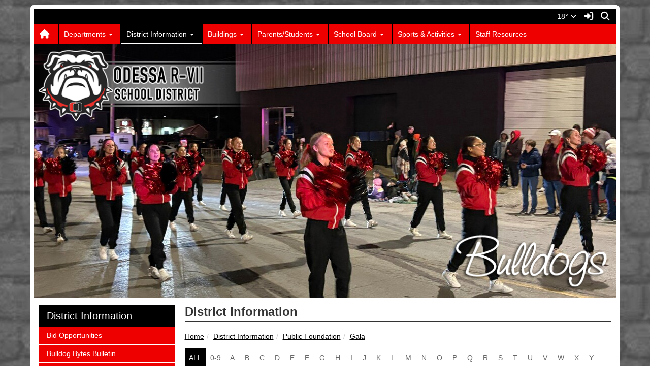

--- FILE ---
content_type: text/html; charset=UTF-8
request_url: https://www.odessar7.net/vnews/display.v/SEC/District%20Information%7CPublic%20Foundation%3E%3EGala
body_size: 19201
content:


<!doctype html><html class="no-js" lang="en"><head><meta charset="utf-8"><meta property="og:type" content="website" /><meta property="og:title" content="Odessa R-VII - District Information|Public Foundation>>Gala"/><meta property="og:image" content="https://www.odessar7.net/opengraph.png?v=180717" />
<meta http-equiv="X-UA-Compatible" content="IE=edge,chrome=1"><meta name="viewport" content="width=device-width, initial-scale=1"><title>Odessa R-VII - District Information|Public Foundation>>Gala</title><script src="/javascripts/polyfills/mobile-safari-link-fix-1.0.js"></script><link rel="stylesheet" href="/css/backend/fontawesome/6.5.2-pro/css/all.min.css">
  <link rel="stylesheet" href="/css/backend/fontawesome/6.5.2-pro/css/v4-shims.min.css">
<link rel="stylesheet" href="/css/L14/subPage.min.css?v=230822"><script src="/javascripts/modernizr/modernizr-custom-3.3.1.js"></script>  <script src="/javascripts/jquery/jquery-3.7.1.min.js"></script><script type="text/javascript">var socsSignedIn = 0;</script><script src="/javascripts/min/L14/L14-head.min.js?v=220714"></script><meta name="apple-itunes-app" content="app-id=1468931173"><meta name="google-play-app" content="app-id=net.socs.odessa"><link rel="stylesheet" href="/javascripts/jquery/plugins/jquery.smartbanner-1.0.0/jquery.smartbanner.css"><script>
    ;(function($) {
      'use strict';
      $(function() {

        // Are we running inside of the Android app?  "socsapp" will be in the querystring for the URL used by the Android app.
        var inApp = window.location.href.indexOf('socsapp') !== -1;

        // Have the jQuery Smartbanner cookies which hide the banner been set?
        var hideBanner = ($.cookie('sb-closed') || $.cookie('sb-installed'));

        if (inApp || hideBanner) {
          // In the app or the banner has already been hidden via cookies - set the jQuery Smartbanner 'sb-closed' cookie
          if (inApp) $.cookie('sb-closed', 'true', { expires: 3650, path: '/' });
        } else {
          $.smartbanner({
            icon: '/apple-touch-icon.png', // Client MUST have this file in their "/export/httpd/[client name]/docs" folder
            daysHidden: 3650,   // Duration to hide banner after being closed - 10 years (cookie = sb-closed)
            daysReminder: 3650 // Duration to hide the banner after "VEIW" is clicked - 10 years (cookie = sb-installed)
          });
        }
      });
    })(jQuery);
    </script><script type="text/javascript">
var display_private_sections = 0;
var allowed_section_ids = ""
</script>  <script>if (typeof($.cookie) != "function") document.write('<script src="/javascripts/jquery/plugins/jquery.cookie-1.4.1.min.js">\x3C/script>');</script>
<script>
  var _gaq = _gaq || [], tempOStype = "n/a";

      var val = $.cookie('socsapp');
    tempOStype = (val == undefined) ? 'no' : val;

  _gaq.push(
    ['_setCustomVar',1,'siteURL','https://www.odessa.k12.mo.us'],
    ['_setCustomVar',2,'template','L14'],
    ['_setCustomVar',3,'protocol',document.location.protocol],
    ['_setCustomVar',4,'socsApp',tempOStype],
    ['_setAccount', 'UA-36782344-1'],
    ['_trackPageview'],
    ['_deleteCustomVar',1],
    ['_deleteCustomVar',2],
    ['_deleteCustomVar',3],
    ['_deleteCustomVar',4]
    );

  (function() {
    var ga = document.createElement('script'); ga.type = 'text/javascript'; ga.async = true;
    ga.src = ('https:' == document.location.protocol ? 'https://ssl' : 'http://www') + '.google-analytics.com/ga.js';
    var s = document.getElementsByTagName('script')[0]; s.parentNode.insertBefore(ga, s);
  })();

</script>
</head>

<body class="sub-page body-masthead-style-2 DistrictInformation PublicFoundation Gala"><div class="sr-only">Quick Links</div><a class="sr-only sr-only-focusable" href="#mainContent" title="Skips to the main content.">Skip to main content</a><a class="sr-only sr-only-focusable" href="#navigation" title="Skips to the main menu.">Skip to navigation</a>
<div class="container-leaderBoard"><div class="container"><div class="socs-banner hidden-print leaderBoard"></div><script>
;(function($) { 'use strict';
  // Empty Adserver Banners result in an empty div tag being added to the HTML - if that's the case, remove it so the ":empty" CSS rule for banners works.
  $('.socs-banner > div:empty').parent().html('');
})(jQuery);
</script>

</div></div><div class="container-search"><div class="container"><div class="search-header"><form role="search" method="get" class="input-group" action="/vnews/display.v/search"><label class="sr-only" for="Fkeywords">Search for:</label><input type="search" class="form-control" name="Fkeywords" id="Fkeywords" value="" placeholder="Search ..." title="Search for:"><input type="submit" value="Search" class="sr-only"></form></div></div></div><div class="container-masthead"><div class="container"><div class="masthead-print visible-print-block"><h2>Odessa R-VII</h2></div><div class="masthead-style-2 hidden-print"><div class="weather extra-links hidden-xs">
<div class="weather-forecast"><div class="wForecast"><em>Current conditions as of 18 Jan 09:53 am CST</em><h3>Mostly cloudy</h3><table><tbody><tr><td class="stats"><dl><dt>Location:</dt><dd>Odessa</dd><dt>Feels like:</dt><dd>3&deg</dd><dt>Humidity:</dt><dd>52</dd><dt>Wind:</dt><dd>SW 17 mph</dd></dl></td><td class="weatherForecastGraphic"><img src="https://forecast.weather.gov/newimages/medium/bkn.png" alt="Mostly cloudy"></td><td class="weatherForecastTemp">18&deg;</td></tr></tbody></table><div class="today textforecast"><div class="textforecast-title">Today</div><div>A chance of sprinkles and flurries before 5pm, then a chance of flurries.  Sunny, with a high near 38. South southwest wind 11 to 16 mph becoming northwest in the afternoon. Winds could gust as high as 32 mph. </div></div><div class="today textforecast"><div class="textforecast-title">Tonight</div><div>A chance of flurries before 9pm.  Mostly clear, with a low around 9. Wind chill values between -2 and 3. North northwest wind 10 to 14 mph, with gusts as high as 28 mph. </div></div><div class="today textforecast"><div class="textforecast-title">M.L.King Day</div><div>Mostly sunny, with a high near 22. Wind chill values between -5 and 5. North northwest wind 5 to 10 mph becoming light west  in the afternoon. Winds could gust as high as 21 mph. </div></div><div class="provider">Weather forecast provided by weather.gov.</div></div></div>
<script>
;(function($){
  'use strict';
  $(function() {

          if ($('.weather > .weather-link').length == 0) {
        // Create the HTML for the weather and setup the hover events
        if ($('.weather > .ns2-menu-wrapper').length) {
          $('.weather > .ns2-menu-wrapper').after('<a class="weather-link" href="http://forecast.weather.gov/MapClick.php?lat=38.9628463&lon=-93.9470396" rel="noopener" target="_blank">18&deg; <em class="fa fa-angle-down"><\/em><\/a>');
        } else {
          $('.weather').prepend('<a class="weather-link" href="http://forecast.weather.gov/MapClick.php?lat=38.9628463&lon=-93.9470396" rel="noopener" target="_blank">18&deg; <em class="fa fa-angle-down"><\/em><\/a>');
        }
      }

      if ($('html').hasClass('no-touchevents')) {
        $('.weather-link').hover(function(e) {
          $(this).next().addClass('show-weather-forecast');
        }, function(e) {
          $(this).next().removeClass('show-weather-forecast');
        });
      }

            $('.textforecast').each(function() {
        if ($.trim($(this).text()).length === 0) $(this).css('display', 'none');
      });

    
  });
})(jQuery);
</script>
<a class="icon-search" accesskey="4" href="#"><em class="fa fa-fw fa-lg fa-search"></em><em class="sr-only">Search</em></a></div><script>;(function($){'use strict';var parent = '.masthead-style-2';$(parent + ' .icon-search').on('click', function(e) {e.preventDefault();var $sh = $('.search-header');if ($sh.hasClass('show-search')) {$('#Fkeywords').blur();$sh.removeClass('show-search');} else {$('#Fkeywords').focus();$sh.addClass('show-search');}});})(jQuery);</script>
</div>
</div></div><div class="container-nav"><div class="container"><div class="hidden"><a name="navigation"></a>Main Navigation</div><nav class="navbar navbar-default socs-mm" role="navigation"><div class="container-fluid"><div class="navbar-header"><button type="button" class="navbar-toggle collapsed" data-toggle="collapse" data-target="#navbar" aria-expanded="false" aria-controls="navbar"><span class="sr-only">Toggle navigation</span><span class="icon-bar"></span><span class="icon-bar"></span><span class="icon-bar"></span></button><div class="weather extra-links"><div class="weather-forecast"><div class="wForecast"><em>Current conditions as of 18 Jan 09:53 am CST</em><h3>Mostly cloudy</h3><table><tbody><tr><td class="stats"><dl><dt>Location:</dt><dd>Odessa</dd><dt>Feels like:</dt><dd>3&deg</dd><dt>Humidity:</dt><dd>52</dd><dt>Wind:</dt><dd>SW 17 mph</dd></dl></td><td class="weatherForecastGraphic"><img src="https://forecast.weather.gov/newimages/medium/bkn.png" alt="Mostly cloudy"></td><td class="weatherForecastTemp">18&deg;</td></tr></tbody></table><div class="today textforecast"><div class="textforecast-title">Today</div><div>A chance of sprinkles and flurries before 5pm, then a chance of flurries.  Sunny, with a high near 38. South southwest wind 11 to 16 mph becoming northwest in the afternoon. Winds could gust as high as 32 mph. </div></div><div class="today textforecast"><div class="textforecast-title">Tonight</div><div>A chance of flurries before 9pm.  Mostly clear, with a low around 9. Wind chill values between -2 and 3. North northwest wind 10 to 14 mph, with gusts as high as 28 mph. </div></div><div class="today textforecast"><div class="textforecast-title">M.L.King Day</div><div>Mostly sunny, with a high near 22. Wind chill values between -5 and 5. North northwest wind 5 to 10 mph becoming light west  in the afternoon. Winds could gust as high as 21 mph. </div></div><div class="provider">Weather forecast provided by weather.gov.</div></div></div>
<script>
;(function($){
  'use strict';
  $(function() {

          if ($('.weather > .weather-link').length == 0) {
        // Create the HTML for the weather and setup the hover events
        if ($('.weather > .ns2-menu-wrapper').length) {
          $('.weather > .ns2-menu-wrapper').after('<a class="weather-link" href="http://forecast.weather.gov/MapClick.php?lat=38.9628463&lon=-93.9470396" rel="noopener" target="_blank">18&deg; <em class="fa fa-angle-down"><\/em><\/a>');
        } else {
          $('.weather').prepend('<a class="weather-link" href="http://forecast.weather.gov/MapClick.php?lat=38.9628463&lon=-93.9470396" rel="noopener" target="_blank">18&deg; <em class="fa fa-angle-down"><\/em><\/a>');
        }
      }

      if ($('html').hasClass('no-touchevents')) {
        $('.weather-link').hover(function(e) {
          $(this).next().addClass('show-weather-forecast');
        }, function(e) {
          $(this).next().removeClass('show-weather-forecast');
        });
      }

            $('.textforecast').each(function() {
        if ($.trim($(this).text()).length === 0) $(this).css('display', 'none');
      });

    
  });
})(jQuery);
</script>
<a class="icon-search" href="#"><em class="fa fa-fw fa-lg fa-search"></em><em class="sr-only">Search</em></a></div><script>;(function($){'use strict';var parent = '.navbar-header';$(parent + ' .icon-search').on('click', function(e) {e.preventDefault();var $sh = $('.search-header');if ($sh.hasClass('show-search')) {$('#Fkeywords').blur();$sh.removeClass('show-search');} else {$('#Fkeywords').focus();$sh.addClass('show-search');}});})(jQuery);</script>
</div><div id="navbar" class="navbar-collapse collapse"><ul class="nav navbar-nav"><li><a href="/" accesskey="1" title="Home Link"><em class="fa fa-home fa-lg fa-fw"></em><span class="hidden-sm hidden-md hidden-lg">Home</span></a></li><script>
  if ($.cookie("device_uuid"))
    document.write('<li><a href='+
      '"/vnotifier/?page=setupnotifications'+
      '&backUrl='+encodeURIComponent(window.location.href)+
      '&device_uuid='+$.cookie("device_uuid")+'">'+
      '<em class="fa fa-cog fa-lg fa-fw"></em><span class="hidden-sm hidden-md hidden-lg">Settings</span></a></li>'
      );
  </script><li class="dropdown socs-mm-fw "><span class="hidden-sm hidden-md hidden-lg dropdown-toggle" data-toggle="dropdown" role="button" aria-expanded="false">&nbsp;</span><a class="hidden-sm hidden-md hidden-lg" href="/vnews/display.v/SEC/Departments">Departments</a><a class="hidden-xs dropdown-toggle" data-toggle="dropdown" role="button" aria-expanded="false" aria-haspopup="true" href="/vnews/display.v/SEC/Departments">Departments <span class="caret"></span></a><ul class="dropdown-menu " aria-expanded="false" aria-hidden="true"><li class="mega-menu-extra hidden-xs hidden-sm hidden-md"><div class="mega-menu-extra-content"></div>

</li><li class="nav-keyboard-goto"><a href="/vnews/display.v/SEC/Departments"><span>Go to Departments...</span></a></li><li class="dropdown-submenu  "><a href="javascript:void(0);" class="hidden-sm hidden-md hidden-lg"><span class="sr-only">Dropdown Toggle</span></a><a href="/vnews/display.v/SEC/Departments%7CFood%20Services" aria-haspopup="true" aria-expanded="false"><em class="sr-only">Departments - </em>Food Services</a><ul class="dropdown-menu dropdown-menu-with-lines  " aria-expanded="false" aria-hidden="true"><li class="nav-keyboard-goto"><a href="/vnews/display.v/SEC/Departments%7CFood%20Services"><em class="sr-only">Departments - </em><span>Go to Food Services...</span></a></li><li class=""><a href="/vnews/display.v/SEC/Departments%7CFood%20Services%3E%3EFree%20and%20Reduced%20Meals"><em class="sr-only">Departments - Food Services - </em>Free and Reduced Meals</a></li><li class=""><a href="/vnews/display.v/SEC/Departments%7CFood%20Services%3E%3EMeal%20Prices"><em class="sr-only">Departments - Food Services - </em>Meal Prices</a></li></ul></li><li class="dropdown-submenu  "><a href="javascript:void(0);" class="hidden-sm hidden-md hidden-lg"><span class="sr-only">Dropdown Toggle</span></a><a href="/vnews/display.v/SEC/Departments%7CHealth%20Services" aria-haspopup="true" aria-expanded="false"><em class="sr-only">Departments - </em>Health Services</a><ul class="dropdown-menu dropdown-menu-with-lines  " aria-expanded="false" aria-hidden="true"><li class="nav-keyboard-goto"><a href="/vnews/display.v/SEC/Departments%7CHealth%20Services"><em class="sr-only">Departments - </em><span>Go to Health Services...</span></a></li><li class=""><a href="/vnews/display.v/SEC/Departments%7CHealth%20Services%3E%3EFlu"><em class="sr-only">Departments - Health Services - </em>Flu</a></li><li class=""><a href="/vnews/display.v/SEC/Departments%7CHealth%20Services%3E%3EHead%20Lice"><em class="sr-only">Departments - Health Services - </em>Head Lice</a></li><li class=""><a href="/vnews/display.v/SEC/Departments%7CHealth%20Services%3E%3EImmunizations"><em class="sr-only">Departments - Health Services - </em>Immunizations</a></li><li class=""><a href="/vnews/display.v/SEC/Departments%7CHealth%20Services%3E%3EMedications"><em class="sr-only">Departments - Health Services - </em>Medications</a></li></ul></li><li class="dropdown-submenu  "><a href="javascript:void(0);" class="hidden-sm hidden-md hidden-lg"><span class="sr-only">Dropdown Toggle</span></a><a href="/vnews/display.v/SEC/Departments%7CMaintenance" aria-haspopup="true" aria-expanded="false"><em class="sr-only">Departments - </em>Maintenance</a><ul class="dropdown-menu dropdown-menu-with-lines  " aria-expanded="false" aria-hidden="true"><li class="nav-keyboard-goto"><a href="/vnews/display.v/SEC/Departments%7CMaintenance"><em class="sr-only">Departments - </em><span>Go to Maintenance...</span></a></li><li class=""><a href="https://odessar7.gofmx.com/login" target="_blank"><em class="sr-only">Departments - Maintenance - </em>Satff Work Order</a></li></ul></li><li class="dropdown-submenu  "><a href="javascript:void(0);" class="hidden-sm hidden-md hidden-lg"><span class="sr-only">Dropdown Toggle</span></a><a href="/vnews/display.v/SEC/Departments%7CSpecial%20Education" aria-haspopup="true" aria-expanded="false"><em class="sr-only">Departments - </em>Special Education</a><ul class="dropdown-menu dropdown-menu-with-lines  " aria-expanded="false" aria-hidden="true"><li class="nav-keyboard-goto"><a href="/vnews/display.v/SEC/Departments%7CSpecial%20Education"><em class="sr-only">Departments - </em><span>Go to Special Education...</span></a></li><li class=""><a href="/vnews/display.v/SEC/Departments%7CSpecial%20Education%3E%3EIDEA%20Procedural%20Safeguards"><em class="sr-only">Departments - Special Education - </em>IDEA Procedural Safeguards</a></li><li class=""><a href="/vnews/display.v/SEC/Departments%7CSpecial%20Education%3E%3EParents%20Bill%20of%20Rights"><em class="sr-only">Departments - Special Education - </em>Parents Bill of Rights</a></li><li class=""><a href="https://drive.google.com/file/d/1W1Tl6B_5K_jnCWjHvQ1QbHfmETTpPB1c/view?usp=sharing" target="_blank"><em class="sr-only">Departments - Special Education - </em>Private Meeting Notice</a></li><li class=""><a href="https://drive.google.com/file/d/1W0qswkRn_wn7Yr3AoyabWORwFLMcxKOV/view?usp=sharing" target="_blank"><em class="sr-only">Departments - Special Education - </em>Public Notice/504/Title II</a></li><li class=""><a href="/vnews/display.v/SEC/Departments%7CSpecial%20Education%3E%3ESection%20504%20Procedural%20Safeguards"><em class="sr-only">Departments - Special Education - </em>Section 504 Procedural Safeguards</a></li><li class=""><a href="https://drive.google.com/file/d/1WE2XxH3EWqgah7boypX7LB18FOsD621Q/view?usp=sharing" target="_blank"><em class="sr-only">Departments - Special Education - </em>Special Education Public Notice</a></li><li class=""><a href="https://odessa.socs.net/vnews/display.v/StaffDirectory?sd=5df280fd3289b" target="_blank"><em class="sr-only">Departments - Special Education - </em>Staff Directory</a></li></ul></li><li class=" "><a href="/vnews/display.v/SEC/Departments%7CTechnology" aria-haspopup="true" aria-expanded="false"><em class="sr-only">Departments - </em>Technology</a></li><li class=" "><a href="/vnews/display.v/SEC/Departments%7CTransportation%20Services" aria-haspopup="true" aria-expanded="false"><em class="sr-only">Departments - </em>Transportation Services</a></li></ul>
</li><li class="dropdown socs-mm-fw active"><span class="hidden-sm hidden-md hidden-lg dropdown-toggle" data-toggle="dropdown" role="button" aria-expanded="false">&nbsp;</span><a class="hidden-sm hidden-md hidden-lg" href="/vnews/display.v/SEC/District%20Information">District Information</a><a class="hidden-xs dropdown-toggle" data-toggle="dropdown" role="button" aria-expanded="false" aria-haspopup="true" href="/vnews/display.v/SEC/District%20Information">District Information <span class="caret"></span></a><ul class="dropdown-menu " aria-expanded="false" aria-hidden="true"><li class="mega-menu-extra hidden-xs hidden-sm hidden-md"><div class="mega-menu-extra-content"></div>

</li><li class="nav-keyboard-goto"><a href="/vnews/display.v/SEC/District%20Information"><span>Go to District Information...</span></a></li><li class=" "><a href="/vnews/display.v/SEC/District%20Information%7CBid%20Opportunities" aria-haspopup="true" aria-expanded="false"><em class="sr-only">District Information - </em>Bid Opportunities</a></li><li class=" "><a href="/vnews/display.v/SEC/District%20Information%7CBulldog%20Bytes%20Bulletin" aria-haspopup="true" aria-expanded="false"><em class="sr-only">District Information - </em>Bulldog Bytes Bulletin</a></li><li class=" "><a href="/vnews/display.v/SEC/District%20Information%7CCalendar" aria-haspopup="true" aria-expanded="false"><em class="sr-only">District Information - </em>Calendar</a></li><li class=" "><a href="/vnews/display.v/SEC/District%20Information%7CCentral%20Office%20Staff" aria-haspopup="true" aria-expanded="false"><em class="sr-only">District Information - </em>Central Office Staff</a></li><li class=" "><a href="/vnews/display.v/SEC/District%20Information%7CClosings%20and%20Cancellations" aria-haspopup="true" aria-expanded="false"><em class="sr-only">District Information - </em>Closings and Cancellations</a></li><li class=" "><a href="/vnews/display.v/SEC/District%20Information%7CCommunity" aria-haspopup="true" aria-expanded="false"><em class="sr-only">District Information - </em>Community</a></li><li class="dropdown-submenu  "><a href="javascript:void(0);" class="hidden-sm hidden-md hidden-lg"><span class="sr-only">Dropdown Toggle</span></a><a href="/vnews/display.v/SEC/District%20Information%7CCSIP" aria-haspopup="true" aria-expanded="false"><em class="sr-only">District Information - </em>CSIP</a><ul class="dropdown-menu dropdown-menu-with-lines  " aria-expanded="false" aria-hidden="true"><li class="nav-keyboard-goto"><a href="/vnews/display.v/SEC/District%20Information%7CCSIP"><em class="sr-only">District Information - </em><span>Go to CSIP...</span></a></li><li class=""><a href="https://drive.google.com/file/d/1CAxW-3siaRYLrn1hQNxcxKwXhtgOA1y4/view?usp=sharing" target="_blank"><em class="sr-only">District Information - CSIP - </em>CSIP Spring '24-June '26</a></li><li class=""><a href="https://drive.google.com/file/d/11gEb4C6wi75nJIcoRAbSYsTPSm0-zLsb/view?usp=sharing" target="_blank"><em class="sr-only">District Information - CSIP - </em>District Assessment Plan</a></li></ul></li><li class="dropdown-submenu  "><a href="javascript:void(0);" class="hidden-sm hidden-md hidden-lg"><span class="sr-only">Dropdown Toggle</span></a><a href="/vnews/display.v/SEC/District%20Information%7CCurriculum" aria-haspopup="true" aria-expanded="false"><em class="sr-only">District Information - </em>Curriculum</a><ul class="dropdown-menu dropdown-menu-with-lines  " aria-expanded="false" aria-hidden="true"><li class="nav-keyboard-goto"><a href="/vnews/display.v/SEC/District%20Information%7CCurriculum"><em class="sr-only">District Information - </em><span>Go to Curriculum...</span></a></li><li class=""><a href="https://docs.google.com/document/d/1dE8bENvHHr_nwKyypTTIVxOFK81Gnwvl/edit?usp=sharing&ouid=104345502648904771565&rtpof=true&sd=true" target="_blank"><em class="sr-only">District Information - Curriculum - </em>Curriculum Handbook</a></li><li class=""><a href="/vnews/display.v/SEC/District%20Information%7CCurriculum%3E%3EState%20Assessment"><em class="sr-only">District Information - Curriculum - </em>State Assessment</a></li></ul></li><li class="dropdown-submenu  "><a href="javascript:void(0);" class="hidden-sm hidden-md hidden-lg"><span class="sr-only">Dropdown Toggle</span></a><a href="/vnews/display.v/SEC/District%20Information%7CDESE" aria-haspopup="true" aria-expanded="false"><em class="sr-only">District Information - </em>DESE</a><ul class="dropdown-menu dropdown-menu-with-lines  " aria-expanded="false" aria-hidden="true"><li class="nav-keyboard-goto"><a href="/vnews/display.v/SEC/District%20Information%7CDESE"><em class="sr-only">District Information - </em><span>Go to DESE...</span></a></li><li class=""><a href="https://apps.dese.mo.gov/MCDS/home.aspx?categoryid=14&view=2" target="_blank"><em class="sr-only">District Information - DESE - </em>District Report Card</a></li><li class=""><a href="https://dese.mo.gov/financial-admin-services/school-finance-0  " target="_blank"><em class="sr-only">District Information - DESE - </em>Finance</a></li></ul></li><li class=" "><a href="/vnews/display.v/SEC/District%20Information%7CDirections" aria-haspopup="true" aria-expanded="false"><em class="sr-only">District Information - </em>Directions</a></li><li class=" "><a href="/vnews/display.v/SEC/District%20Information%7CDistrict%20Boundaries" aria-haspopup="true" aria-expanded="false"><em class="sr-only">District Information - </em>District Boundaries</a></li><li class=" "><a href="/vnews/display.v/SEC/District%20Information%7CEmergency%20Procedures" aria-haspopup="true" aria-expanded="false"><em class="sr-only">District Information - </em>Emergency Procedures</a></li><li class=" "><a href="/vnews/display.v/SEC/District%20Information%7CEmployment" aria-haspopup="true" aria-expanded="false"><em class="sr-only">District Information - </em>Employment</a></li><li class=" "><a href="/vnews/display.v/SEC/District%20Information%7CEnrollment" aria-haspopup="true" aria-expanded="false"><em class="sr-only">District Information - </em>Enrollment</a></li><li class=" "><a href="/vnews/display.v/SEC/District%20Information%7CFeature" aria-haspopup="true" aria-expanded="false"><em class="sr-only">District Information - </em>Feature</a></li><li class="dropdown-submenu  "><a href="javascript:void(0);" class="hidden-sm hidden-md hidden-lg"><span class="sr-only">Dropdown Toggle</span></a><a href="/vnews/display.v/SEC/District%20Information%7CFederal%20Programs" aria-haspopup="true" aria-expanded="false"><em class="sr-only">District Information - </em>Federal Programs</a><ul class="dropdown-menu dropdown-menu-with-lines  " aria-expanded="false" aria-hidden="true"><li class="nav-keyboard-goto"><a href="/vnews/display.v/SEC/District%20Information%7CFederal%20Programs"><em class="sr-only">District Information - </em><span>Go to Federal Programs...</span></a></li><li class=""><a href="/vnews/display.v/SEC/District%20Information%7CFederal%20Programs%3E%3EFederal%20Program%20Links"><em class="sr-only">District Information - Federal Programs - </em>Federal Program Links</a></li></ul></li><li class=" "><a href="/vnews/display.v/SEC/District%20Information%7CFERPA" aria-haspopup="true" aria-expanded="false"><em class="sr-only">District Information - </em>FERPA</a></li><li class=" "><a href="https://drive.google.com/drive/folders/1VDU-p_VIeOLWB-OmCN8iLcf0OMEU_T__?usp=sharing" target="_blank" aria-haspopup="true" aria-expanded="false"><em class="sr-only">District Information - </em>Financial Information</a></li><li class=" "><a href="/vnews/display.v/SEC/District%20Information%7CGet%20the%20Lead%20Out%20of%20Drinking%20Water" aria-haspopup="true" aria-expanded="false"><em class="sr-only">District Information - </em>Get the Lead Out of Drinking Water</a></li><li class=" "><a href="https://www.odessar7.net/vimages/shared/vnews/stories/6322342beae20/2022-2023 In-Person Instruction Plan.pdf" target="_blank" aria-haspopup="true" aria-expanded="false"><em class="sr-only">District Information - </em>In-Person Instruction Plan</a></li><li class=" "><a href="/vnews/display.v/SEC/District%20Information%7CMaking%20A%20Difference" aria-haspopup="true" aria-expanded="false"><em class="sr-only">District Information - </em>Making A Difference</a></li><li class=" "><a href="https://myschoolmenus.com/organizations/1712" target="_blank" aria-haspopup="true" aria-expanded="false"><em class="sr-only">District Information - </em>Menus</a></li><li class=" "><a href="/vnews/display.v/SEC/District%20Information%7CMission%20Statement" aria-haspopup="true" aria-expanded="false"><em class="sr-only">District Information - </em>Mission Statement</a></li><li class=" "><a href="/vnews/display.v/SEC/District%20Information%7CNotice%20of%20Non-Discrimination" aria-haspopup="true" aria-expanded="false"><em class="sr-only">District Information - </em>Notice of Non-Discrimination</a></li><li class="dropdown-submenu  active"><a href="javascript:void(0);" class="hidden-sm hidden-md hidden-lg"><span class="sr-only">Dropdown Toggle</span></a><a href="/vnews/display.v/SEC/District%20Information%7CPublic%20Foundation" aria-haspopup="true" aria-expanded="false"><em class="sr-only">District Information - </em>Public Foundation</a><ul class="dropdown-menu dropdown-menu-with-lines  " aria-expanded="false" aria-hidden="true"><li class="nav-keyboard-goto"><a href="/vnews/display.v/SEC/District%20Information%7CPublic%20Foundation"><em class="sr-only">District Information - </em><span>Go to Public Foundation...</span></a></li><li class=""><a href="/vnews/display.v/SEC/District%20Information%7CPublic%20Foundation%3E%3EBoard%20of%20Directors"><em class="sr-only">District Information - Public Foundation - </em>Board of Directors</a></li><li class=""><a href="/vnews/display.v/SEC/District%20Information%7CPublic%20Foundation%3E%3EGrant%20Recipients"><em class="sr-only">District Information - Public Foundation - </em>Grant Recipients</a></li><li class=""><a href="/vnews/display.v/SEC/District%20Information%7CPublic%20Foundation%3E%3EHall%20of%20Fame%20Inductees"><em class="sr-only">District Information - Public Foundation - </em>Hall of Fame Inductees</a></li><li class=""><a href="/vnews/display.v/SEC/District%20Information%7CPublic%20Foundation%3E%3EScholarship%20Recipients"><em class="sr-only">District Information - Public Foundation - </em>Scholarship Recipients</a></li></ul></li><li class=" "><a href="https://drive.google.com/file/d/1Metx3EIc8fm5ew7Nzk5QRwWgQy_zJ0fl/view?usp=sharing" target="_blank" aria-haspopup="true" aria-expanded="false"><em class="sr-only">District Information - </em>Safety Plan</a></li><li class=" "><a href="https://odessa.socs.net/vnews/display.v/StaffDirectory" target="_blank" aria-haspopup="true" aria-expanded="false"><em class="sr-only">District Information - </em>Staff Directory</a></li><li class=" "><a href="/vnews/display.v/SEC/District%20Information%7CStaff%20Interview%20Report." aria-haspopup="true" aria-expanded="false"><em class="sr-only">District Information - </em>Staff Interview Report.</a></li><li class=" "><a href="https://apps.dese.mo.gov/MCDS/Visualizations.aspx?id=28" target="_blank" aria-haspopup="true" aria-expanded="false"><em class="sr-only">District Information - </em>State Report Card</a></li><li class=" "><a href="/vnews/display.v/SEC/District%20Information%7CTrauma-Informed%20Schools%20Initiative" aria-haspopup="true" aria-expanded="false"><em class="sr-only">District Information - </em>Trauma-Informed Schools Initiative</a></li><li class=" "><a href="/vnews/display.v/SEC/District%20Information%7CWellness" aria-haspopup="true" aria-expanded="false"><em class="sr-only">District Information - </em>Wellness</a></li></ul>
</li><li class="grouped dropdown socs-mm-fw"><span class="hidden-sm hidden-md hidden-lg dropdown-toggle" data-toggle="dropdown" role="button" aria-expanded="false">&nbsp;</span><a class="hidden-sm hidden-md hidden-lg" href="javascript:void(0);">Buildings</a><a class="hidden-xs dropdown-toggle" data-toggle="dropdown" role="button" aria-expanded="false" aria-haspopup="true" href="javascript:void(0);">Buildings <span class="caret"></span></a><ul class="dropdown-menu" aria-expanded="false" aria-hidden="true"><li class="mega-menu-extra hidden-xs hidden-sm hidden-md"><div class="mega-menu-extra-content"></div>

</li><li class="dropdown-submenu  "><a href="javascript:void(0);" class="hidden-sm hidden-md hidden-lg"><span class="sr-only">Dropdown Toggle</span></a><a href="/vnews/display.v/SEC/Early%20Childhood%20Special%20Education%20Center" aria-expanded="false" aria-haspopup="true"><em class="sr-only">Buildings - </em>Early Childhood Special Education Center</a><ul class="dropdown-menu dropdown-menu-with-lines " aria-expanded="false" aria-hidden="true"><li class="nav-keyboard-goto"><a href="/vnews/display.v/SEC/Early%20Childhood%20Special%20Education%20Center"><span>Go to Early Childhood Special Education Center...</span></a></li><li class=" "><a href="https://docs.google.com/document/d/1SHZiaQlLUV9BjlO6VJiFqWK4XTge-q9PSAhUZ7KILPc/edit?usp=sharing" target="_blank" aria-haspopup="true" aria-expanded="false"><em class="sr-only">Buildings - Early Childhood Special Education Center - </em>Bullying Incident Report</a></li><li class=" "><a href="https://drive.google.com/file/d/11KjKrDuXeX4--7SMlWiGlmUvucSN55tB/view?usp=sharing" target="_blank" aria-haspopup="true" aria-expanded="false"><em class="sr-only">Buildings - Early Childhood Special Education Center - </em>School Supply List</a></li><li class=" "><a href="https://odessa.socs.net/vnews/display.v/StaffDirectory?sd=64b001f247b40" target="_blank" aria-haspopup="true" aria-expanded="false"><em class="sr-only">Buildings - Early Childhood Special Education Center - </em>Staff Directory</a></li></ul>
</li><li class="dropdown-submenu  "><a href="javascript:void(0);" class="hidden-sm hidden-md hidden-lg"><span class="sr-only">Dropdown Toggle</span></a><a href="/vnews/display.v/SEC/McQuerry%20Elementary" aria-expanded="false" aria-haspopup="true"><em class="sr-only">Buildings - </em>McQuerry Elementary</a><ul class="dropdown-menu dropdown-menu-with-lines " aria-expanded="false" aria-hidden="true"><li class="nav-keyboard-goto"><a href="/vnews/display.v/SEC/McQuerry%20Elementary"><span>Go to McQuerry Elementary...</span></a></li><li class=" "><a href="https://drive.google.com/file/d/1WMrBV870MtgFCvK_m3XxJtyj61Gv8o4I/view?usp=sharing" target="_blank" aria-haspopup="true" aria-expanded="false"><em class="sr-only">Buildings - McQuerry Elementary - </em>Book Fair</a></li><li class=" "><a href="https://docs.google.com/document/d/1SHZiaQlLUV9BjlO6VJiFqWK4XTge-q9PSAhUZ7KILPc/edit?usp=sharing" target="_blank" aria-haspopup="true" aria-expanded="false"><em class="sr-only">Buildings - McQuerry Elementary - </em>Bullying Incident Report</a></li><li class=" "><a href="https://drive.google.com/file/d/1Kc8MSlVLBcmeGBYsCqIjH9NEPiM0wyi6/view?usp=drive_link" target="_blank" aria-haspopup="true" aria-expanded="false"><em class="sr-only">Buildings - McQuerry Elementary - </em>Handbook</a></li><li class=" "><a href="https://myschoolmenus.com/organizations/1712" target="_blank" aria-haspopup="true" aria-expanded="false"><em class="sr-only">Buildings - McQuerry Elementary - </em>Menus</a></li><li class="dropdown-submenu  dropdown-submenu-switch "><a href="javascript:void(0);" class="hidden-sm hidden-md hidden-lg"><span class="sr-only">Dropdown Toggle</span></a><a href="/vnews/display.v/SEC/McQuerry%20Elementary%7CParents%20As%20Teachers" aria-haspopup="true" aria-expanded="false"><em class="sr-only">Buildings - McQuerry Elementary - </em>Parents As Teachers</a><ul class="dropdown-menu  " aria-expanded="false" aria-hidden="true"><li class="nav-keyboard-goto"><a href="/vnews/display.v/SEC/McQuerry%20Elementary%7CParents%20As%20Teachers"><em class="sr-only">McQuerry Elementary - </em><span>Go to Parents As Teachers...</span></a></li><li class=""><a href="/vnews/display.v/SEC/McQuerry%20Elementary%7CParents%20As%20Teachers%3E%3EPAT%20National%20Center"><em class="sr-only">Buildings - McQuerry Elementary - Parents As Teachers - </em>PAT National Center</a></li><li class=""><a href="/vnews/display.v/SEC/McQuerry%20Elementary%7CParents%20As%20Teachers%3E%3EScreenings"><em class="sr-only">Buildings - McQuerry Elementary - Parents As Teachers - </em>Screenings</a></li><li class=""><a href="/vnews/display.v/SEC/McQuerry%20Elementary%7CParents%20As%20Teachers%3E%3EUseful%20Links"><em class="sr-only">Buildings - McQuerry Elementary - Parents As Teachers - </em>Useful Links</a></li><li class=""><a href="/vnews/display.v/SEC/McQuerry%20Elementary%7CParents%20As%20Teachers%3E%3EVision%20Screening%20Form"><em class="sr-only">Buildings - McQuerry Elementary - Parents As Teachers - </em>Vision Screening Form</a></li></ul></li><li class="dropdown-submenu  dropdown-submenu-switch "><a href="javascript:void(0);" class="hidden-sm hidden-md hidden-lg"><span class="sr-only">Dropdown Toggle</span></a><a href="/vnews/display.v/SEC/McQuerry%20Elementary%7CPTO" aria-haspopup="true" aria-expanded="false"><em class="sr-only">Buildings - McQuerry Elementary - </em>PTO</a><ul class="dropdown-menu  " aria-expanded="false" aria-hidden="true"><li class="nav-keyboard-goto"><a href="/vnews/display.v/SEC/McQuerry%20Elementary%7CPTO"><em class="sr-only">McQuerry Elementary - </em><span>Go to PTO...</span></a></li><li class=""><a href="/vnews/display.v/SEC/McQuerry%20Elementary%7CPTO%3E%3EPTO%20Officers%20%26%20Members"><em class="sr-only">Buildings - McQuerry Elementary - PTO - </em>PTO Officers & Members</a></li></ul></li><li class=" "><a href="https://drive.google.com/file/d/11KjKrDuXeX4--7SMlWiGlmUvucSN55tB/view?usp=sharing" target="_blank" aria-haspopup="true" aria-expanded="false"><em class="sr-only">Buildings - McQuerry Elementary - </em>School Supplies</a></li><li class=" "><a href="https://odessa.socs.net/vnews/display.v/StaffDirectory?sd=5df280ecd2eed" target="_blank" aria-haspopup="true" aria-expanded="false"><em class="sr-only">Buildings - McQuerry Elementary - </em>Staff Directory</a></li><li class=" "><a href="/vnews/display.v/SEC/McQuerry%20Elementary%7CTeacher%20Pages" aria-haspopup="true" aria-expanded="false"><em class="sr-only">Buildings - McQuerry Elementary - </em>Teacher Pages</a></li><li class="dropdown-submenu  dropdown-submenu-switch "><a href="javascript:void(0);" class="hidden-sm hidden-md hidden-lg"><span class="sr-only">Dropdown Toggle</span></a><a href="/vnews/display.v/SEC/McQuerry%20Elementary%7CTitle%20I.A" aria-haspopup="true" aria-expanded="false"><em class="sr-only">Buildings - McQuerry Elementary - </em>Title I.A</a><ul class="dropdown-menu  " aria-expanded="false" aria-hidden="true"><li class="nav-keyboard-goto"><a href="/vnews/display.v/SEC/McQuerry%20Elementary%7CTitle%20I.A"><em class="sr-only">McQuerry Elementary - </em><span>Go to Title I.A...</span></a></li><li class=""><a href="https://drive.google.com/file/d/1IydE3Vh1klFxmlLf8qofPhPgZisPYsoW/view?usp=sharing" target="_blank"><em class="sr-only">Buildings - McQuerry Elementary - Title I.A - </em>Newsletter</a></li></ul></li></ul>
</li><li class="dropdown-submenu  "><a href="javascript:void(0);" class="hidden-sm hidden-md hidden-lg"><span class="sr-only">Dropdown Toggle</span></a><a href="/vnews/display.v/SEC/Upper%20Elementary" aria-expanded="false" aria-haspopup="true"><em class="sr-only">Buildings - </em>Upper Elementary</a><ul class="dropdown-menu dropdown-menu-with-lines " aria-expanded="false" aria-hidden="true"><li class="nav-keyboard-goto"><a href="/vnews/display.v/SEC/Upper%20Elementary"><span>Go to Upper Elementary...</span></a></li><li class=" "><a href="https://docs.google.com/document/d/1SHZiaQlLUV9BjlO6VJiFqWK4XTge-q9PSAhUZ7KILPc/edit?usp=sharing" target="_blank" aria-haspopup="true" aria-expanded="false"><em class="sr-only">Buildings - Upper Elementary - </em>Bullying Incident Report</a></li><li class=" "><a href="https://drive.google.com/file/d/1UwHxYszwRl-aZ5Mm4a4-7G7IjCNW9xFM/view?usp=drive_link" target="_blank" aria-haspopup="true" aria-expanded="false"><em class="sr-only">Buildings - Upper Elementary - </em>Handbook</a></li><li class=" "><a href="https://myschoolmenus.com/organizations/1712" target="_blank" aria-haspopup="true" aria-expanded="false"><em class="sr-only">Buildings - Upper Elementary - </em>Menus</a></li><li class=" "><a href="https://www.odessar7.net/vimages/shared/vnews/stories/4561fb4d2bca7/2023- 2024 OUE PTO Web Info.pdf" target="_blank" aria-haspopup="true" aria-expanded="false"><em class="sr-only">Buildings - Upper Elementary - </em>PTO</a></li><li class=" "><a href="https://drive.google.com/file/d/11KjKrDuXeX4--7SMlWiGlmUvucSN55tB/view?usp=sharing" target="_blank" aria-haspopup="true" aria-expanded="false"><em class="sr-only">Buildings - Upper Elementary - </em>School Supplies</a></li><li class=" "><a href="https://odessa.socs.net/vnews/display.v/StaffDirectory?sd=5df280f9d3a16" target="_blank" aria-haspopup="true" aria-expanded="false"><em class="sr-only">Buildings - Upper Elementary - </em>Staff Directory</a></li><li class=" "><a href="/vnews/display.v/SEC/Upper%20Elementary%7CTeacher%20Resources" aria-haspopup="true" aria-expanded="false"><em class="sr-only">Buildings - Upper Elementary - </em>Teacher Resources</a></li><li class="dropdown-submenu  dropdown-submenu-switch "><a href="javascript:void(0);" class="hidden-sm hidden-md hidden-lg"><span class="sr-only">Dropdown Toggle</span></a><a href="/vnews/display.v/SEC/Upper%20Elementary%7CTeacher%20Sites" aria-haspopup="true" aria-expanded="false"><em class="sr-only">Buildings - Upper Elementary - </em>Teacher Sites</a><ul class="dropdown-menu  " aria-expanded="false" aria-hidden="true"><li class="nav-keyboard-goto"><a href="/vnews/display.v/SEC/Upper%20Elementary%7CTeacher%20Sites"><em class="sr-only">Upper Elementary - </em><span>Go to Teacher Sites...</span></a></li><li class=""><a href="https://sites.google.com/odessar7.net/mrs-snow-swan/home" target="_blank"><em class="sr-only">Buildings - Upper Elementary - Teacher Sites - </em>Mrs. Snow-Swan</a></li></ul></li><li class=" "><a href="/vnews/display.v/SEC/Upper%20Elementary%7CTitle%20I.A" aria-haspopup="true" aria-expanded="false"><em class="sr-only">Buildings - Upper Elementary - </em>Title I.A</a></li></ul>
</li><li class="dropdown-submenu  "><a href="javascript:void(0);" class="hidden-sm hidden-md hidden-lg"><span class="sr-only">Dropdown Toggle</span></a><a href="/vnews/display.v/SEC/Middle%20School" aria-expanded="false" aria-haspopup="true"><em class="sr-only">Buildings - </em>Middle School</a><ul class="dropdown-menu dropdown-menu-with-lines " aria-expanded="false" aria-hidden="true"><li class="nav-keyboard-goto"><a href="/vnews/display.v/SEC/Middle%20School"><span>Go to Middle School...</span></a></li><li class=" "><a href="/vnews/display.v/SEC/Middle%20School%7CAthletics" aria-haspopup="true" aria-expanded="false"><em class="sr-only">Buildings - Middle School - </em>Athletics</a></li><li class=" "><a href="https://sites.google.com/odessa.k12.mo.us/odessabands" target="_blank" aria-haspopup="true" aria-expanded="false"><em class="sr-only">Buildings - Middle School - </em>Band</a></li><li class=" "><a href="https://docs.google.com/document/d/1SHZiaQlLUV9BjlO6VJiFqWK4XTge-q9PSAhUZ7KILPc/edit?usp=sharing" target="_blank" aria-haspopup="true" aria-expanded="false"><em class="sr-only">Buildings - Middle School - </em>Bullying Incident Report</a></li><li class=" "><a href="/vnews/display.v/SEC/Middle%20School%7CCalendar" aria-haspopup="true" aria-expanded="false"><em class="sr-only">Buildings - Middle School - </em>Calendar</a></li><li class=" "><a href="/vnews/display.v/SEC/Middle%20School%7CCounseling" aria-haspopup="true" aria-expanded="false"><em class="sr-only">Buildings - Middle School - </em>Counseling</a></li><li class=" "><a href="https://drive.google.com/file/d/1UvFkfwChPZZD7U5qeGc9q-qyaIsVNcn2/view?usp=drive_link" target="_blank" aria-haspopup="true" aria-expanded="false"><em class="sr-only">Buildings - Middle School - </em>Handbook</a></li><li class="dropdown-submenu  dropdown-submenu-switch "><a href="javascript:void(0);" class="hidden-sm hidden-md hidden-lg"><span class="sr-only">Dropdown Toggle</span></a><a href="/vnews/display.v/SEC/Middle%20School%7CInformation" aria-haspopup="true" aria-expanded="false"><em class="sr-only">Buildings - Middle School - </em>Information</a><ul class="dropdown-menu  " aria-expanded="false" aria-hidden="true"><li class="nav-keyboard-goto"><a href="/vnews/display.v/SEC/Middle%20School%7CInformation"><em class="sr-only">Middle School - </em><span>Go to Information...</span></a></li><li class=""><a href="/vnews/display.v/SEC/Middle%20School%7CInformation%3E%3EAcademics"><em class="sr-only">Buildings - Middle School - Information - </em>Academics</a></li><li class=""><a href="/vnews/display.v/SEC/Middle%20School%7CInformation%3E%3EClassroom%20Visit%20Procedures"><em class="sr-only">Buildings - Middle School - Information - </em>Classroom Visit Procedures</a></li><li class=""><a href="https://drive.google.com/file/d/11KjKrDuXeX4--7SMlWiGlmUvucSN55tB/view?usp=sharing" target="_blank"><em class="sr-only">Buildings - Middle School - Information - </em>School Supplies</a></li></ul></li><li class=" "><a href="/vnews/display.v/SEC/Middle%20School%7CInformational%20Resources" aria-haspopup="true" aria-expanded="false"><em class="sr-only">Buildings - Middle School - </em>Informational Resources</a></li><li class=" "><a href="/vnews/display.v/SEC/Middle%20School%7CLibrary" aria-haspopup="true" aria-expanded="false"><em class="sr-only">Buildings - Middle School - </em>Library</a></li><li class=" "><a href="https://myschoolmenus.com/organizations/1712" target="_blank" aria-haspopup="true" aria-expanded="false"><em class="sr-only">Buildings - Middle School - </em>Menus</a></li><li class=" "><a href="/vnews/display.v/SEC/Middle%20School%7CNewsletter%20%22The%20Bulldog%22" aria-haspopup="true" aria-expanded="false"><em class="sr-only">Buildings - Middle School - </em>Newsletter "The Bulldog"</a></li><li class=" "><a href="https://docs.google.com/document/d/1i1nNFV7o1XfN0G-5dka_ybgsvLdSNZO4BFXMJ1n6WMY/edit?usp=sharing" target="_blank" aria-haspopup="true" aria-expanded="false"><em class="sr-only">Buildings - Middle School - </em>PTO</a></li><li class=" "><a href="https://odessa.socs.net/vnews/display.v/StaffDirectory?sd=5df280f5ebb4e" target="_blank" aria-haspopup="true" aria-expanded="false"><em class="sr-only">Buildings - Middle School - </em>Staff Directory</a></li><li class="dropdown-submenu  dropdown-submenu-switch "><a href="javascript:void(0);" class="hidden-sm hidden-md hidden-lg"><span class="sr-only">Dropdown Toggle</span></a><a href="/vnews/display.v/SEC/Middle%20School%7CTeacher%20Sites" aria-haspopup="true" aria-expanded="false"><em class="sr-only">Buildings - Middle School - </em>Teacher Sites</a><ul class="dropdown-menu  " aria-expanded="false" aria-hidden="true"><li class="nav-keyboard-goto"><a href="/vnews/display.v/SEC/Middle%20School%7CTeacher%20Sites"><em class="sr-only">Middle School - </em><span>Go to Teacher Sites...</span></a></li><li class=""><a href="https://sites.google.com/odessar7.net/mrsbradleysclass?usp=sharing" target="_blank"><em class="sr-only">Buildings - Middle School - Teacher Sites - </em>Mrs. Bradley</a></li><li class=""><a href="https://sites.google.com/odessar7.net/mrsgriffiths6thmath/home" target="_blank"><em class="sr-only">Buildings - Middle School - Teacher Sites - </em>Mrs. Griffith</a></li><li class=""><a href="https://sites.google.com/odessar7.net/mrs-searles-6th-grade/welcome" target="_blank"><em class="sr-only">Buildings - Middle School - Teacher Sites - </em>Mrs. Searles</a></li><li class=""><a href="https://sites.google.com/d/1IuQ3B-ThEA8UtTYRa7h7-vWovUBbB-bC/p/1ZE7MoViy118Ts4EbFxT1pzaEpfAdI4op/edit" target="_blank"><em class="sr-only">Buildings - Middle School - Teacher Sites - </em>Mrs. Snedeger</a></li></ul></li></ul>
</li><li class="dropdown-submenu  "><a href="javascript:void(0);" class="hidden-sm hidden-md hidden-lg"><span class="sr-only">Dropdown Toggle</span></a><a href="/vnews/display.v/SEC/High%20School" aria-expanded="false" aria-haspopup="true"><em class="sr-only">Buildings - </em>High School</a><ul class="dropdown-menu dropdown-menu-with-lines " aria-expanded="false" aria-hidden="true"><li class="nav-keyboard-goto"><a href="/vnews/display.v/SEC/High%20School"><span>Go to High School...</span></a></li><li class=" "><a href="/vnews/display.v/SEC/High%20School%7CAlternative%20School" aria-haspopup="true" aria-expanded="false"><em class="sr-only">Buildings - High School - </em>Alternative School</a></li><li class=" "><a href="/vnews/display.v/SEC/High%20School%7CBulldog%20Drink%20Shop" aria-haspopup="true" aria-expanded="false"><em class="sr-only">Buildings - High School - </em>Bulldog Drink Shop</a></li><li class=" "><a href="/vnews/display.v/SEC/High%20School%7CBulldog%20Pride%20Twitter%20Feed" aria-haspopup="true" aria-expanded="false"><em class="sr-only">Buildings - High School - </em>Bulldog Pride Twitter Feed</a></li><li class=" "><a href="https://docs.google.com/document/d/1SHZiaQlLUV9BjlO6VJiFqWK4XTge-q9PSAhUZ7KILPc/edit?usp=sharing" target="_blank" aria-haspopup="true" aria-expanded="false"><em class="sr-only">Buildings - High School - </em>Bullying Incident Report</a></li><li class=" "><a href="https://docs.google.com/presentation/d/1GC6BOhOIWwNdnbO-3FuJ4zCMpvSWAAirZJA_a30Oa2M/edit?usp=sharing" target="_blank" aria-haspopup="true" aria-expanded="false"><em class="sr-only">Buildings - High School - </em>Clubs/Activities</a></li><li class=" "><a href="https://sites.google.com/odessar7.net/ohs-counseling-center/home" target="_blank" aria-haspopup="true" aria-expanded="false"><em class="sr-only">Buildings - High School - </em>Counseling Center</a></li><li class=" "><a href="https://sites.google.com/odessar7.net/seniorgraduationinformation/home" target="_blank" aria-haspopup="true" aria-expanded="false"><em class="sr-only">Buildings - High School - </em>Graduation</a></li><li class=" "><a href="https://sites.google.com/odessar7.net/the-growler?usp=sharing" target="_blank" aria-haspopup="true" aria-expanded="false"><em class="sr-only">Buildings - High School - </em>Growler Newspaper</a></li><li class=" "><a href="https://drive.google.com/file/d/1tYXTbleiYsdwXWpXI-O3oo9p-lSuZMWG/view?usp=sharing" target="_blank" aria-haspopup="true" aria-expanded="false"><em class="sr-only">Buildings - High School - </em>Handbook</a></li><li class=" "><a href="/vnews/display.v/SEC/High%20School%7CLee%27s%20Summit%20Tech" aria-haspopup="true" aria-expanded="false"><em class="sr-only">Buildings - High School - </em>Lee's Summit Tech</a></li><li class=" "><a href="/vnews/display.v/SEC/High%20School%7CLex-La-Ray%20Technical%20Center" aria-haspopup="true" aria-expanded="false"><em class="sr-only">Buildings - High School - </em>Lex-La-Ray Technical Center</a></li><li class=" "><a href="https://sites.google.com/odessar7.net/ohs-library-website?usp=sharing" target="_blank" aria-haspopup="true" aria-expanded="false"><em class="sr-only">Buildings - High School - </em>Library</a></li><li class=" "><a href="https://myschoolmenus.com/organizations/1712" target="_blank" aria-haspopup="true" aria-expanded="false"><em class="sr-only">Buildings - High School - </em>Menus</a></li><li class=" "><a href="https://sites.google.com/odessar7.net/red-and-black/home" target="_blank" aria-haspopup="true" aria-expanded="false"><em class="sr-only">Buildings - High School - </em>OHS Broadcast</a></li><li class=" "><a href="https://drive.google.com/file/d/11KjKrDuXeX4--7SMlWiGlmUvucSN55tB/view?usp=sharing" target="_blank" aria-haspopup="true" aria-expanded="false"><em class="sr-only">Buildings - High School - </em>School Supplies</a></li><li class=" "><a href="https://odessa.socs.net/vnews/display.v/StaffDirectory?sd=5df280f1546ab" target="_blank" aria-haspopup="true" aria-expanded="false"><em class="sr-only">Buildings - High School - </em>Staff Directory</a></li><li class=" "><a href="https://sites.google.com/odessar7.net/ohsenrollment/home/summer-school-information" target="_blank" aria-haspopup="true" aria-expanded="false"><em class="sr-only">Buildings - High School - </em>Summer School</a></li><li class="dropdown-submenu  dropdown-submenu-switch "><a href="javascript:void(0);" class="hidden-sm hidden-md hidden-lg"><span class="sr-only">Dropdown Toggle</span></a><a href="/vnews/display.v/SEC/High%20School%7CTeacher%20Sites" aria-haspopup="true" aria-expanded="false"><em class="sr-only">Buildings - High School - </em>Teacher Sites</a><ul class="dropdown-menu  " aria-expanded="false" aria-hidden="true"><li class="nav-keyboard-goto"><a href="/vnews/display.v/SEC/High%20School%7CTeacher%20Sites"><em class="sr-only">High School - </em><span>Go to Teacher Sites...</span></a></li><li class=""><a href="https://sites.google.com/odessa.k12.mo.us/ohschoirs" target="_blank"><em class="sr-only">Buildings - High School - Teacher Sites - </em>Mr. Hamblin</a></li><li class=""><a href="https://sites.google.com/odessar7.net/pingel-social-studies/home" target="_blank"><em class="sr-only">Buildings - High School - Teacher Sites - </em>Mr. Pingel</a></li><li class=""><a href="/vnews/display.v/SEC/High%20School%7CTeacher%20Sites%3E%3EMr.%20Twombly"><em class="sr-only">Buildings - High School - Teacher Sites - </em>Mr. Twombly</a></li></ul></li><li class=" "><a href="https://sites.google.com/view/odessatheatre/home" target="_blank" aria-haspopup="true" aria-expanded="false"><em class="sr-only">Buildings - High School - </em>Theatre/Speech/Debate</a></li></ul>
</li><li class="dropdown-submenu  "><a href="javascript:void(0);" class="hidden-sm hidden-md hidden-lg"><span class="sr-only">Dropdown Toggle</span></a><a href="/vnews/display.v/SEC/Child%20Care%20Center%20%26%20SOAR" aria-expanded="false" aria-haspopup="true"><em class="sr-only">Buildings - </em>Child Care Center & SOAR</a><ul class="dropdown-menu dropdown-menu-with-lines " aria-expanded="false" aria-hidden="true"><li class="nav-keyboard-goto"><a href="/vnews/display.v/SEC/Child%20Care%20Center%20%26%20SOAR"><span>Go to Child Care Center & SOAR...</span></a></li><li class="dropdown-submenu  dropdown-submenu-switch "><a href="javascript:void(0);" class="hidden-sm hidden-md hidden-lg"><span class="sr-only">Dropdown Toggle</span></a><a href="/vnews/display.v/SEC/Child%20Care%20Center%20%26%20SOAR%7CChild%20Care%20Center" aria-haspopup="true" aria-expanded="false"><em class="sr-only">Buildings - Child Care Center & SOAR - </em>Child Care Center</a><ul class="dropdown-menu  " aria-expanded="false" aria-hidden="true"><li class="nav-keyboard-goto"><a href="/vnews/display.v/SEC/Child%20Care%20Center%20%26%20SOAR%7CChild%20Care%20Center"><em class="sr-only">Child Care Center & SOAR - </em><span>Go to Child Care Center...</span></a></li><li class=""><a href="https://docs.google.com/document/d/1SHZiaQlLUV9BjlO6VJiFqWK4XTge-q9PSAhUZ7KILPc/edit?usp=sharing" target="_blank"><em class="sr-only">Buildings - Child Care Center & SOAR - Child Care Center - </em>Bullying Incident Report</a></li><li class=""><a href="/vnews/display.v/SEC/Child%20Care%20Center%20%26%20SOAR%7CChild%20Care%20Center%3E%3EEnrollment%20Forms"><em class="sr-only">Buildings - Child Care Center & SOAR - Child Care Center - </em>Enrollment Forms</a></li><li class=""><a href="https://drive.google.com/file/d/11bBg_unlO7TSdY845nOGVlLzE8yxE5CE/view?usp=sharing" target="_blank"><em class="sr-only">Buildings - Child Care Center & SOAR - Child Care Center - </em>Handbook</a></li><li class=""><a href="/vnews/display.v/SEC/Child%20Care%20Center%20%26%20SOAR%7CChild%20Care%20Center%3E%3ESupply%20List"><em class="sr-only">Buildings - Child Care Center & SOAR - Child Care Center - </em>Supply List</a></li></ul></li><li class="dropdown-submenu  dropdown-submenu-switch "><a href="javascript:void(0);" class="hidden-sm hidden-md hidden-lg"><span class="sr-only">Dropdown Toggle</span></a><a href="/vnews/display.v/SEC/Child%20Care%20Center%20%26%20SOAR%7CSOAR" aria-haspopup="true" aria-expanded="false"><em class="sr-only">Buildings - Child Care Center & SOAR - </em>SOAR</a><ul class="dropdown-menu  " aria-expanded="false" aria-hidden="true"><li class="nav-keyboard-goto"><a href="/vnews/display.v/SEC/Child%20Care%20Center%20%26%20SOAR%7CSOAR"><em class="sr-only">Child Care Center & SOAR - </em><span>Go to SOAR...</span></a></li><li class=""><a href="https://docs.google.com/document/d/1SHZiaQlLUV9BjlO6VJiFqWK4XTge-q9PSAhUZ7KILPc/edit?usp=sharing" target="_blank"><em class="sr-only">Buildings - Child Care Center & SOAR - SOAR - </em>Bullying Incident Report</a></li><li class=""><a href="https://drive.google.com/file/d/11U2xH7WUk_SiK_pnUSmJkMNNmZZXHQlA/view?usp=drive_link" target="_blank"><em class="sr-only">Buildings - Child Care Center & SOAR - SOAR - </em>Handbook</a></li><li class=""><a href="/vnews/display.v/SEC/Child%20Care%20Center%20%26%20SOAR%7CSOAR%3E%3EEnrollment%20Forms"><em class="sr-only">Buildings - Child Care Center & SOAR - SOAR - </em>Enrollment Forms</a></li></ul></li><li class=" "><a href="https://odessa.socs.net/vnews/display.v/StaffDirectory?sd=5df280ec14c28" target="_blank" aria-haspopup="true" aria-expanded="false"><em class="sr-only">Buildings - Child Care Center & SOAR - </em>Staff Directory</a></li></ul>
</li></ul></li><li class="dropdown socs-mm-fw "><span class="hidden-sm hidden-md hidden-lg dropdown-toggle" data-toggle="dropdown" role="button" aria-expanded="false">&nbsp;</span><a class="hidden-sm hidden-md hidden-lg" href="/vnews/display.v/SEC/Parents/Students">Parents/Students</a><a class="hidden-xs dropdown-toggle" data-toggle="dropdown" role="button" aria-expanded="false" aria-haspopup="true" href="/vnews/display.v/SEC/Parents/Students">Parents/Students <span class="caret"></span></a><ul class="dropdown-menu " aria-expanded="false" aria-hidden="true"><li class="mega-menu-extra hidden-xs hidden-sm hidden-md"><div class="mega-menu-extra-content"></div>

</li><li class="nav-keyboard-goto"><a href="/vnews/display.v/SEC/Parents/Students"><span>Go to Parents/Students...</span></a></li><li class=" "><a href="https://drive.google.com/file/d/1k1OgD0z1VUPYrhuI0sB2ik1KtnkARuwU/view?usp=sharing" target="_blank" aria-haspopup="true" aria-expanded="false"><em class="sr-only">Buildings - Parents/Students - </em>Bus Infractions and Consequences</a></li><li class=" "><a href="/vnews/display.v/SEC/Parents/Students%7CCourage2Report%20Missouri" aria-haspopup="true" aria-expanded="false"><em class="sr-only">Buildings - Parents/Students - </em>Courage2Report Missouri</a></li><li class=" "><a href="/vnews/display.v/SEC/Parents/Students%7CCurriculum" aria-haspopup="true" aria-expanded="false"><em class="sr-only">Buildings - Parents/Students - </em>Curriculum</a></li><li class=" "><a href="/vnews/display.v/SEC/Parents/Students%7CFamily%20Safety" aria-haspopup="true" aria-expanded="false"><em class="sr-only">Buildings - Parents/Students - </em>Family Safety</a></li><li class=" "><a href="/vnews/display.v/SEC/Parents/Students%7CMO%20Parents" aria-haspopup="true" aria-expanded="false"><em class="sr-only">Buildings - Parents/Students - </em>MO Parents</a></li><li class=" "><a href="/vnews/display.v/SEC/Parents/Students%7CParent%20Portal" aria-haspopup="true" aria-expanded="false"><em class="sr-only">Buildings - Parents/Students - </em>Parent Portal</a></li><li class=" "><a href="/vnews/display.v/SEC/Parents/Students%7CStudent%20Apps" aria-haspopup="true" aria-expanded="false"><em class="sr-only">Buildings - Parents/Students - </em>Student Apps</a></li></ul>
</li><li class="dropdown socs-mm-fw "><span class="hidden-sm hidden-md hidden-lg dropdown-toggle" data-toggle="dropdown" role="button" aria-expanded="false">&nbsp;</span><a class="hidden-sm hidden-md hidden-lg" href="/vnews/display.v/SEC/School%20Board">School Board</a><a class="hidden-xs dropdown-toggle" data-toggle="dropdown" role="button" aria-expanded="false" aria-haspopup="true" href="/vnews/display.v/SEC/School%20Board">School Board <span class="caret"></span></a><ul class="dropdown-menu " aria-expanded="false" aria-hidden="true"><li class="mega-menu-extra hidden-xs hidden-sm hidden-md"><div class="mega-menu-extra-content"></div>

</li><li class="nav-keyboard-goto"><a href="/vnews/display.v/SEC/School%20Board"><span>Go to School Board...</span></a></li><li class=" "><a href="/vnews/display.v/SEC/School%20Board%7CMSBA" aria-haspopup="true" aria-expanded="false"><em class="sr-only">Buildings - School Board - </em>MSBA</a></li><li class="dropdown-submenu  "><a href="javascript:void(0);" class="hidden-sm hidden-md hidden-lg"><span class="sr-only">Dropdown Toggle</span></a><a href="/vnews/display.v/SEC/School%20Board%7CAgenda%20%26%20Meetings" aria-haspopup="true" aria-expanded="false"><em class="sr-only">Buildings - School Board - </em>Agenda & Meetings</a><ul class="dropdown-menu dropdown-menu-with-lines  " aria-expanded="false" aria-hidden="true"><li class="nav-keyboard-goto"><a href="/vnews/display.v/SEC/School%20Board%7CAgenda%20%26%20Meetings"><em class="sr-only">School Board - </em><span>Go to Agenda & Meetings...</span></a></li><li class=""><a href="/vnews/display.v/SEC/School%20Board%7CAgenda%20%26%20Meetings%3E%3E2014-2015%20School%20Year"><em class="sr-only">Buildings - School Board - Agenda & Meetings - </em>2014-2015 School Year</a></li><li class=""><a href="/vnews/display.v/SEC/School%20Board%7CAgenda%20%26%20Meetings%3E%3E2015-2016%20School%20Year"><em class="sr-only">Buildings - School Board - Agenda & Meetings - </em>2015-2016 School Year</a></li><li class=""><a href="/vnews/display.v/SEC/School%20Board%7CAgenda%20%26%20Meetings%3E%3E2016-2017%20School%20Year"><em class="sr-only">Buildings - School Board - Agenda & Meetings - </em>2016-2017 School Year</a></li><li class=""><a href="/vnews/display.v/SEC/School%20Board%7CAgenda%20%26%20Meetings%3E%3E2017-2018%20School%20Year"><em class="sr-only">Buildings - School Board - Agenda & Meetings - </em>2017-2018 School Year</a></li><li class=""><a href="/vnews/display.v/SEC/School%20Board%7CAgenda%20%26%20Meetings%3E%3E2018-2019%20School%20Year"><em class="sr-only">Buildings - School Board - Agenda & Meetings - </em>2018-2019 School Year</a></li><li class=""><a href="/vnews/display.v/SEC/School%20Board%7CAgenda%20%26%20Meetings%3E%3E2019-2020%20School%20Year"><em class="sr-only">Buildings - School Board - Agenda & Meetings - </em>2019-2020 School Year</a></li><li class=""><a href="/vnews/display.v/SEC/School%20Board%7CAgenda%20%26%20Meetings%3E%3E2020-2021%20School%20Year"><em class="sr-only">Buildings - School Board - Agenda & Meetings - </em>2020-2021 School Year</a></li><li class=""><a href="/vnews/display.v/SEC/School%20Board%7CAgenda%20%26%20Meetings%3E%3E2021-2022%20School%20Year"><em class="sr-only">Buildings - School Board - Agenda & Meetings - </em>2021-2022 School Year</a></li><li class=""><a href="/vnews/display.v/SEC/School%20Board%7CAgenda%20%26%20Meetings%3E%3E2022-2023%20School%20Year"><em class="sr-only">Buildings - School Board - Agenda & Meetings - </em>2022-2023 School Year</a></li><li class=""><a href="/vnews/display.v/SEC/School%20Board%7CAgenda%20%26%20Meetings%3E%3E2023-2024%20School%20Year"><em class="sr-only">Buildings - School Board - Agenda & Meetings - </em>2023-2024 School Year</a></li><li class=""><a href="/vnews/display.v/SEC/School%20Board%7CAgenda%20%26%20Meetings%3E%3E2024-2025%20School%20Year"><em class="sr-only">Buildings - School Board - Agenda & Meetings - </em>2024-2025 School Year</a></li><li class=""><a href="/vnews/display.v/SEC/School%20Board%7CAgenda%20%26%20Meetings%3E%3E2025-2026%20School%20Year"><em class="sr-only">Buildings - School Board - Agenda & Meetings - </em>2025-2026 School Year</a></li></ul></li><li class=" "><a href="/vnews/display.v/SEC/School%20Board%7CMeet%20the%20Board" aria-haspopup="true" aria-expanded="false"><em class="sr-only">Buildings - School Board - </em>Meet the Board</a></li><li class=" "><a href="/vnews/display.v/SEC/School%20Board%7CMissouri%20School%20Board%20Association" aria-haspopup="true" aria-expanded="false"><em class="sr-only">Buildings - School Board - </em>Missouri School Board Association</a></li><li class=" "><a href="https://egs.edcounsel.law/odessa-r-vii-school-district-policies" target="_blank" aria-haspopup="true" aria-expanded="false"><em class="sr-only">Buildings - School Board - </em>Policies</a></li></ul>
</li><li class="dropdown socs-mm-fw "><span class="hidden-sm hidden-md hidden-lg dropdown-toggle" data-toggle="dropdown" role="button" aria-expanded="false">&nbsp;</span><a href="https://www.missouririvervalley.org/public/genie/340/school/262/" target="_blank" class="hidden-sm hidden-md hidden-lg">Sports & Activities</a><a href="https://www.missouririvervalley.org/public/genie/340/school/262/" target="_blank" class="hidden-xs dropdown-toggle" data-toggle="dropdown" role="button" aria-expanded="false" aria-haspopup="true">Sports & Activities <span class="caret"></span></a><ul class="dropdown-menu " aria-expanded="false" aria-hidden="true"><li class="mega-menu-extra hidden-xs hidden-sm hidden-md"><div class="mega-menu-extra-content"></div>

</li><li class="nav-keyboard-goto"><a href="https://www.missouririvervalley.org/public/genie/340/school/262/" target="_blank"><span>Go to Sports & Activities...</span></a></li><li class=" "><a href="https://drive.google.com/file/d/1WboaS00cFoowE9MRCMUMv9AFwohnF_-f/view?usp=sharing" target="_blank" aria-haspopup="true" aria-expanded="false"><em class="sr-only">Buildings - Sports & Activities - </em>Handbook</a></li><li class=" "><a href="https://bulldogssportsmed-mo.e-ppe.com/index.jspa" target="_blank" aria-haspopup="true" aria-expanded="false"><em class="sr-only">Buildings - Sports & Activities - </em>Privit</a></li><li class=" "><a href="/vnews/display.v/SEC/Sports%20%26%20Activities%7CCalendar" aria-haspopup="true" aria-expanded="false"><em class="sr-only">Buildings - Sports & Activities - </em>Calendar</a></li></ul>
</li><li class=""><a href="https://sites.google.com/odessar7.net/odessar-viistaffresourcessite/home" target="_blank">Staff Resources</a>
</li>            <script>
;(function() { 'use strict';
  const path = window.location.pathname, page = 'section', activeNav = document.querySelector('li.extra-nav.active');
  let el = null;

  if (activeNav) activeNav.classList.remove('active');

  if (path.includes('/vparentteacher/')) {
    el = document.querySelector('li.extra-nav > a[href="/vparentteacher/"]');
  } else if (path.includes('/vcalendar/')) {
    el = document.querySelector('li.extra-nav > a[href="/vcalendar/"]');
  } else if (path.includes('/display.v/ContactUs')) {
    el = document.querySelector('li.extra-nav > a[href="/vnews/display.v/ContactUs"]');
  } else if (path.includes('/display.v/StaffDirectory')) {
    el = document.querySelector('li.extra-nav > a[href="/vnews/display.v/StaffDirectory"]');
  } else if (page === 'archive') {
    el = document.querySelector('li.extra-nav > a[href="/vnews/display.v/ARC?submit=search"]');
  } else if (path.includes('/display.v/RMS')) {
    el = document.querySelector('li.extra-nav > a[href="/vnews/display.v/RMS"]');
  }
  if (el) el.parentElement.classList.add('active');
})();
</script>
</ul><input type="hidden" id="megaMenuMin" name="megaMenuMin" value="20"><input type="hidden" id="megaMenuMax" name="megaMenuMax" value="30"><input type="hidden" id="seeMoreNumber" name="seeMoreNumber" value="5"></div></div></nav>

<script>
(function($){ 'use strict';
    var ids = '';
                  if (!allowed_section_ids || allowed_section_ids.indexOf('45cb4b6948307',0) == -1) ids += '#snav_45cb4b6948307,';
                                                                                                                                                                                                                                                                                                                                                                                                                                                                                                                                                                                                                                                                                                                                                                                                                                                                                                                                                                                                                                                                                                                                                                                                                                                                                                                                                                                                                                    

  if (ids) {
    ids = ids.replace(/,$/g, '');
    $(ids).addClass('hidden');
  }

  // Convert pixels to ems - https://raw.githubusercontent.com/arasbm/jQuery-Pixel-Em-Converter/master/pxem.jQuery.js
  $.fn.toEm = function(settings){
    settings = jQuery.extend({
      scope: 'body'
    }, settings);
    var that = parseInt(this[0],10),
      scopeTest = jQuery('<div style="display: none; font-size: 1em; margin: 0; padding:0; height: auto; line-height: 1; border:0;">&nbsp;</div>').appendTo(settings.scope),
      scopeVal = scopeTest.height();
    scopeTest.remove();
    return (that / scopeVal).toFixed(8);
  };

  function moveMegaMenu($el, winWidth) {
    var to = $el.offset(), bottom = to.top + $el.height(),
      $menu = $el.find('> .dropdown-menu'), mo = $menu.offset(), diff = 0;

    // If the menu has already been moved, leave
    if (mo.top == bottom) return false;

    // Reset the top margin before calculating because breakpoints may have changed menu positions
    $menu.css('margin-top', '');
    mo = $menu.offset();
    diff = bottom - mo.top;

    // Use the top margin of the dropdown menu to "move" it to just below the parent menu
    $menu.css('margin-top', diff);

  }

  function adjustMegaMenuHeight($this) {

    // A "data" attribute will exist if we've already made this adjustment - if so, leave
    if ($this.attr('data-height')) return false;

    // Should the "extra" content use the entire column or share it with the rest of the nav items?
    var extraShareColumn = false;

    // Min height for the mega menu in ems
    var minHeight = 13;

    // Cache some DOM finds that are used more than once...
    var $megaMenuExtraContent = $this.find('.mega-menu-extra-content'),
      $megaMenuExtra = $this.find('.mega-menu-extra'),
      $megaMenu = $this.find('> .dropdown-menu');


    // Will be changed to true if there is "extra" content in the mega menu
    var extraColumn = false;

    // Height of the extra column
    var extraHeight = 0;

    // How many <ul> tags are in the mega menu at the 2nd level?
    // They have a bottom margin (.5em) so they need to be included in the height calculation
    var ulCount = $this.find('> ul > .dropdown-submenu > ul:visible').length;

    // How many VISIBLE sections are in the mega menu - all levels
    var liCount = $this.find('li:visible').length;

    // Loop through all of the <li> tags and build a total
    var totalLiHeight = 0, liHeight = 0;
    $this.find('li:visible').each(function() {
      liHeight = $(this).find('> a:not(.hidden-sm)').outerHeight();

      // IE sometimes returns the wrong height...so reset to a single line at the largest font
      if (liHeight > 100) liHeight = 27;

      totalLiHeight += liHeight;
    });

    // If the "extra" content <div> is NOT empty, there's an extra column
    if ( ! $megaMenuExtraContent.is(':empty')) {
      extraColumn = true;

      var megaMenuExtraWidth = $megaMenuExtra.outerWidth(true);

      // Clone the extra content and append it to the body - visible, but off screen so that we can get a RELIABLE height
      $megaMenuExtra.clone().css({
        'position': 'absolute',
        'left': '-99999em',
        'width': megaMenuExtraWidth
      }).appendTo('body');
      extraHeight = $('body > .mega-menu-extra').outerHeight(true);

      // Firefox reporting height 20px shorter than Chrome or IE
      extraHeight += 20;

      // Once we have the height, remove the clone
      $('body > .mega-menu-extra').remove();

      // If the "extra" content is sharing the column, add it's height to the <li> total height
      if (extraShareColumn) totalLiHeight += extraHeight;
    }

    // Convert the <li> total height from pixels to ems
    var calcHeight = $(totalLiHeight).toEm();

    // Add the bottom margins for the <ul> tags to the total
    calcHeight = parseFloat(calcHeight) + (ulCount / 2);

    if ( ! extraColumn) {
      // If the "extra" content is empty, divide by the default 4.25 columns
      calcHeight /= 4.25;
    } else {
      // The "extra" content is NOT empty...

      // If it's NOT sharing the column, divide by one less column (5 column display - 4.25 "safe" number)
      if ( ! extraShareColumn) {
        calcHeight /= 3.25;
      } else {
        calcHeight /= 4.25;
      }
    }

    // Convert the extra content height to ems
    if (extraColumn) extraHeight = parseFloat($(extraHeight).toEm());

    var megaMenuHeight = 0;
    if (calcHeight > minHeight) {
      megaMenuHeight = calcHeight;
    } else {
      megaMenuHeight = minHeight;
    }

    if (extraHeight > (megaMenuHeight - 1)) {
      $megaMenu.css('height', (extraHeight + 1) + 'em');
      $megaMenuExtra.css('height', extraHeight + 'em');

      // Write the height as a "data" attribute, so we don't do this adjustment more than once
      $this.attr('data-height', extraHeight);
    } else {
      $megaMenu.css('height', megaMenuHeight + 'em');
      $this.attr('data-height', megaMenuHeight);
      if (calcHeight < minHeight || ! extraShareColumn) {
        $megaMenuExtra.css('height', (megaMenuHeight - 1) + 'em');
      } else {
        if (extraShareColumn) $megaMenuExtraContent.addClass('mega-menu-extra-share');
      }
    }

  }

  function addSeeMoreLinks($ul, seeMoreNumber) {

    // Hide <li> tags beyond the "seeMoreNumber"
    $ul.find('> li:nth-child(n+ ' + (seeMoreNumber + 1) + ')').addClass('hidden-lg');

    // Add "See more..." links to those <ul> tags where the <li> count has exceeded the "seeMoreNumber".
    //   Those <ul> tags will have <li> tags with the "hidden-lg" class as a result of the nth-child code above.
    $ul.each(function() {
      var $this = $(this);

      if ($this.find('> li.hidden-lg').length) {
        // Grab the href from the parent link and use that for the "See more..." link
        var smhref = $this.prev('a').prop('href');

        // Insert it before the first hidden <li> tag
        $this.find('> li.hidden-lg:first').before('<li class="hidden-md hidden-sm hidden-xs"><a href="' + smhref + '">See more...</a></li>');
      }
    });

  }

  function getSeeMoreTotals($ul, liCount) {
    var total = 0;

    if ( ! liCount) return total;

    if ($ul.length === 1) {
      total = (liCount > seeMoreNumber) ? seeMoreNumber : liCount;
    } else {
      $ul.each(function() {
        var cnt = $(this).find('> li:visible').length;
        total += (cnt > seeMoreNumber) ? seeMoreNumber : cnt;
      });
    }

    return total;
  }

  function fillMegaMenu($this) {

    // Only want to do this if the config entry > 0
    if (megaMenuMin <= 0) return false;

    // Only want to do this work once per top-level menu, so if it has already been "filled", leave
    if ($this.hasClass('socs-mm-filled')) return false;
    $this.addClass('socs-mm-filled');

    // Get the number of visible <li> and <ul> tags at each level within the mega menu
    var liLevel1 = $this.find('> .dropdown-menu > li:visible').length,
      liLevel2 = $this.find('> ul > .dropdown-submenu > ul > li:visible').length,
      liLevel3 = $this.find('> ul ul ul li:visible').length,
      $ulLevel2 = $this.find('> ul > .dropdown-submenu > ul:visible'),
      $ulLevel3 = $this.find('> ul ul ul:visible');

    // How many visible items are in the mega menu - all levels
//    var liTotal = $this.find('li:visible').length;
    var liTotal = liLevel1 + liLevel2 + liLevel3;

/*
console.log('-------------------------------');
console.log('liLevel1 = ' + liLevel1);
console.log('liLevel2 = ' + liLevel2);
console.log('liLevel3 = ' + liLevel3);
console.log('liTotal = ' + liTotal);
console.log('ulLevel2 = ' + $ulLevel2.length);
console.log('ulLevel3 = ' + $ulLevel3.length);
*/

    // Short-circuit if ALL of the items will fit or there aren't any 2nd level items
    if (liTotal <= megaMenuMax || liLevel2 === 0) return false;

    // 1st level items >= the min - hide 2nd and 3rd level items and leave
    if (liLevel1 >= megaMenuMin) {
      $this.find('> ul ul').addClass('socs-mm-hide');
      return false;
    }

    // The "seeMoreNumber" may limit the number of <li> tags that are visible within each <ul> at the 2nd and 3rd levels
    //   Total <li> tags at 2nd and 3rd level AFTER the "seeMoreNumber" limit has been applied on each <ul>
    var liLevel2SeeMore = getSeeMoreTotals($ulLevel2, liLevel2);
    var liLevel3SeeMore = getSeeMoreTotals($ulLevel3, liLevel3);

/*
console.log('liLevel2SeeMore = ' + liLevel2SeeMore);
console.log('liLevel3SeeMore = ' + liLevel3SeeMore);
console.log('fillMegaMenu - doing the work');
*/

    var showAllLevel2 = ((liLevel1 + liLevel2) <= megaMenuMax) ? true : false;
    var showReducedLevel2 = ((liLevel1 + liLevel2SeeMore) <= megaMenuMax) ? true : false;

    // If 2nd level won't fit under the max (all or reduced) - hide 2nd and 3rd level items and leave
    if ( ! showReducedLevel2) {
      $this.find('> ul ul').addClass('socs-mm-hide');
      return false;
    }

    // If all 2nd level won't fit but the reduced 2nd level will...
    if ( ! showAllLevel2 && showReducedLevel2) addSeeMoreLinks($ulLevel2, seeMoreNumber);

    // Are there any 3rd level items?
    if (liLevel3) {
      // Which 2nd level number was used? Use it for 3rd level calculations
      var liLevel2Used = liLevel2SeeMore;
      if (showAllLevel2) liLevel2Used = liLevel2;

      var showAllLevel3 = ((liLevel1 + liLevel2Used + liLevel3) <= megaMenuMax) ? true : false;
      var showReducedLevel3 = ((liLevel1 + liLevel2Used + liLevel3SeeMore) <= megaMenuMax) ? true : false;

      // If 3rd level won't fit under the max (all or reduced) - hide 3rd level items and leave
      if ( ! showReducedLevel3) {
        $ulLevel3.addClass('socs-mm-hide');
        return false;
      }

      // If all 3rd level won't fit but the reduced 3rd level will...
      if ( ! showAllLevel3 && showReducedLevel3) addSeeMoreLinks($ulLevel3, seeMoreNumber);
    }

  }

  function clearMenus() {
    // Remove the "open" class from all dropdowns and reset all aria attributes
    $('#navbar .open, .sub-nav-wrap1 .open').removeClass('open keyboard-open');
    $('#navbar [aria-expanded], .sub-nav-wrap1 [aria-expanded]').attr('aria-expanded', 'false');
    $('#navbar [aria-hidden], .sub-nav-wrap1 [aria-hidden]').attr('aria-hidden', 'true');
  }


  
    var megaMenuMin = parseInt($('#megaMenuMin').val() || 0),
      megaMenuMax = parseInt($('#megaMenuMax').val() || 0),
      seeMoreNumber = parseInt($('#seeMoreNumber').val() || 999);
/*
console.log('megaMenuMin = ' + megaMenuMin);
console.log('megaMenuMax = ' + megaMenuMax);
console.log('seeMoreNumber = ' + seeMoreNumber);
*/

    // Some mega menu work needs to be done each time it's displayed.
    $('.socs-mm-fw').on('mouseenter', function (e) {
      var $this = $(this), winWidth = window.innerWidth || document.documentElement.clientWidth || document.body.clientWidth;

      // Only want to do the following in the "lg" breakpoint (min-width: 1200px);
      if (winWidth < 1200) {
        // If NOT in the "lg" breakpoint, reset the top margin and height, then leave
        $this.find('> .dropdown-menu').css({
          'margin-top': '',
          'height': ''
        });
        return false;
      }

      // Hide the mega menu "extra column" if empty
      if ($this.find('.mega-menu-extra-content').is(':empty')) $this.find('.mega-menu-extra').addClass('hidden');

      // A navbar that spans multiple rows causes problems for the mega menu
      moveMegaMenu($this, winWidth);

      fillMegaMenu($this);

      // Adjust the height of the mega menu based on the content to be displayed in it.
      adjustMegaMenuHeight($this);

    });

  

  $(function() {

    // Keyboard activity ------------------------------------------------------

    $('#navbar, .sub-nav-wrap1').on('keydown', '.dropdown-submenu > a[aria-haspopup], .dropdown > a[aria-haspopup]', function(e) {
      // Watch for the ENTER key
      var keyCode = e.keyCode || e.which;
      if (keyCode == 13) {
        var $liParent = $(this).parent();

        // Toggle "open" class on "dropdown" elements
        if ($liParent.hasClass('keyboard-open')) {
          if ($liParent.closest('#navbar').length) {
            $liParent.removeClass('keyboard-open open');
          } else {
            $liParent.removeClass('keyboard-open');
          }

          // Change aria attributes
          $(this).attr('aria-expanded', 'false').next().attr('aria-expanded', 'false').attr('aria-hidden', 'true');
        } else {
          if ($liParent.closest('#navbar').length) {
            $liParent.addClass('keyboard-open open');
          } else {
            $liParent.addClass('keyboard-open');
          }

          // Change aria attributes
          $(this).attr('aria-expanded', 'true').next().attr('aria-expanded', 'true').attr('aria-hidden', 'false');
        }

        // Prevent browser from following link - this link will act as a toggle for displaying/hiding the dropdown
        e.preventDefault();
      }
    });

    // Close any previously opened dropdown menus as the user tabs to a new 1st-level navbar item
    $('#navbar, .sub-nav-wrap1').on('focus', '.nav > li > a', function(e) {
      if ( ! $(this).parent().hasClass('open')) clearMenus();
    });
    // Close any previous opened flyout menu as the user tabs to a new 2nd-level navbar item
    $('#navbar').on('focus', '.dropdown-menu > li > a', function(e) {
      if ( ! $(this).parent().hasClass('open')) {
        $(this)
          .parent().parent().find('> li').removeClass('open keyboard-open')
          .children('a[aria-expanded]').attr('aria-expanded', 'false').next().attr('aria-expanded', 'false').attr('aria-hidden', 'true');
      }
    });

    // Close open dropdowns when tabbing out of them (tabbing "forward")
    $('.sub-nav-wrap1').on('blur', '.dropdown-menu > li:last-child > a', function(e) {
      var x = e.relatedTarget ? e.relatedTarget : document.activeElement;
      if ($(x).closest('.dropdown-submenu.open').length === 0) clearMenus();
    });
    // Shift-tabbing (tabbing "backward")
    $('.sub-nav-wrap1').on('blur', '.dropdown-submenu.open > a', function(e) {
      var x = e.relatedTarget ? e.relatedTarget : document.activeElement;
      if ($(e.target).parent().hasClass('open')) {
        if ($(x).closest('.dropdown-submenu.open').length === 0) clearMenus();
      }
    });

    $('html').on('click keydown', function(e) {
      if (e.type === 'click') {
        // Close the menu when clicking "outside" the menu...
        if ($(e.target).closest('.dropdown-submenu.open').length === 0) clearMenus();
      } else {
        // Close any open menus if the ESCAPE key is pressed
        var keyCode = e.keyCode || e.which;
        if (keyCode == 27) clearMenus();
      }
    });

    // Hover activity ---------------------------------------------------------

    // Close any keyboard "opened" menus when the mouse enters the navbar
    $('#navbar, .sub-nav-wrap1').on('mouseenter', function(e) {
      if ($('#navbar .keyboard-open').length || $('.sub-nav-wrap1 .dropdown-submenu.open').length) clearMenus();
    });

    // Change aria attribute values when mouse enters/leaves dropdown targets
    $('#navbar, .sub-nav-wrap1').on('mouseenter', '.dropdown, .dropdown-submenu', function(e) {
      $(this).children('a[aria-expanded]').attr('aria-expanded', 'true').next().attr('aria-expanded', 'true').attr('aria-hidden', 'false');
    });
    $('#navbar, .sub-nav-wrap1').on('mouseleave', '.dropdown, .dropdown-submenu', function(e) {
      $(this).children('a[aria-expanded]').attr('aria-expanded', 'false').next().attr('aria-expanded', 'false').attr('aria-hidden', 'true');
    });

  });

})(jQuery);
</script>

</div></div><div class="container-rotator"><div class="container"><div class="image-rotator-1 hidden-print"><div id="img-rotator"><img src="/pages/image_rotator_L14/20251117_183246.jpg" alt=""></div><img alt="" class="img-responsive" src="/vimages/L14/imageRotatorTransparent.png"><div class="img-rotator-mask"></div><a class="img-rotator-logo" href="/" title="Home"><span class="sr-only">Odessa R-VII Logo</span></a></div>

<script>
;(function($){
  'use strict';
  $(function() {

          var imgs = [
                  "/pages/image_rotator_L14/20251117_183246.jpg"
          ,                  "/pages/image_rotator_L14/IMG_0227.jpeg"
          ,                  "/pages/image_rotator_L14/IMG_0228.jpeg"
          ,                  "/pages/image_rotator_L14/IMG_0231.jpeg"
          ,                  "/pages/image_rotator_L14/IMG_5852.jpeg"
          ,                  "/pages/image_rotator_L14/Screenshot%202025-11-20%20093642.png"
                        ];
      var links = [
              ];

      $('#img-rotator').imageRotator({
        images: imgs,
        links: links,
        containerID: 'img-rotator',
        pauseTime: 2000,
        animSpeed: 500,
        sortImages: 1,
        linkTarget: '_blank'
      });
    
  });
})(jQuery);
</script>
</div></div><div class="container-body"><div class="container"><div class="socs-banner hidden-print topBanner"></div><script>
;(function($) { 'use strict';
  // Empty Adserver Banners result in an empty div tag being added to the HTML - if that's the case, remove it so the ":empty" CSS rule for banners works.
  $('.socs-banner > div:empty').parent().html('');
})(jQuery);
</script>

<div class="row row-eq-height"><a name="mainContent" accesskey="2"></a><div class="col-sm-7 col-md-9 col-sm-push-5 col-md-push-3"><h3 class="section-name-heading hidden-print">District Information</h3><ol class="breadcrumb hidden-print"><li><a href="/">Home</a></li><li><a href="/vnews/display.v/SEC/District%20Information"><span class="sr-only">breadcrumbs: </span>District Information</a></li><li><a href="/vnews/display.v/SEC/District%20Information%7CPublic%20Foundation"><span class="sr-only">breadcrumbs: </span>Public Foundation</a></li><li class="active"><a href="/vnews/display.v/SEC/District%20Information%7CPublic%20Foundation%3E%3EGala"><span class="sr-only">breadcrumbs: </span>Gala</a></li></ol><div id="mainContentBox"><div class="section-no-articles"><div id="indexed-list-nav" class="listNav"></div><ul id="indexed-list" class="clearfix"></ul><script>
        ;(function($) {
          'use strict';
          $(function() {
            var $list = $('#indexed-list'), height = 0;

            // Get the height of the tallest item in the list
            $list.find('li').each(function() {
              if ($(this).height() > height) height = $(this).height();
            });

            // Set the height of each item to match the tallest item
            $list.find('li').height(height);

            $list.listnav({
              showCounts: false
            });

          });
        })(jQuery);
        </script></div> </div>
</div><div class="col-sm-5 col-md-3 col-sm-pull-7 col-md-pull-9"><div class="sub-nav-top hidden-xs hidden-print"><h3 class="sub-nav-top-heading"><a href="/vnews/display.v/SEC/District%20Information">District Information</a></h3></div><div class="sub-nav-wrap hidden-xs hidden-print"><div class="sub-nav-wrap1"><ul class="nav nav-pills nav-stacked"><li role="presentation" class=""><a href="/vnews/display.v/SEC/District%20Information%7CBid%20Opportunities" ><em class="sr-only">subnav - </em>Bid Opportunities</a></li><li role="presentation" class=""><a href="/vnews/display.v/SEC/District%20Information%7CBulldog%20Bytes%20Bulletin" ><em class="sr-only">subnav - </em>Bulldog Bytes Bulletin</a></li><li role="presentation" class=""><a href="/vnews/display.v/SEC/District%20Information%7CCalendar" ><em class="sr-only">subnav - </em>Calendar</a></li><li role="presentation" class=""><a href="/vnews/display.v/SEC/District%20Information%7CCentral%20Office%20Staff" ><em class="sr-only">subnav - </em>Central Office Staff</a></li><li role="presentation" class=""><a href="/vnews/display.v/SEC/District%20Information%7CClosings%20and%20Cancellations" ><em class="sr-only">subnav - </em>Closings and Cancellations</a></li><li role="presentation" class=""><a href="/vnews/display.v/SEC/District%20Information%7CCommunity" ><em class="sr-only">subnav - </em>Community</a></li><li role="presentation" class=" dropdown-submenu "><a href="/vnews/display.v/SEC/District%20Information%7CCSIP" aria-haspopup="true" aria-expanded="false"><em class="sr-only">subnav - </em>CSIP</a><ul class="dropdown-menu" aria-expanded="false" aria-hidden="true"><li class="nav-keyboard-goto"><a href="/vnews/display.v/SEC/District%20Information%7CCSIP">Go to CSIP...</a></li><li><a href="https://drive.google.com/file/d/1CAxW-3siaRYLrn1hQNxcxKwXhtgOA1y4/view?usp=sharing" target="_blank"><em class="sr-only">subnav - CSIP - </em>CSIP Spring '24-June '26</a></li><li><a href="https://drive.google.com/file/d/11gEb4C6wi75nJIcoRAbSYsTPSm0-zLsb/view?usp=sharing" target="_blank"><em class="sr-only">subnav - CSIP - </em>District Assessment Plan</a></li></ul></li><li role="presentation" class=" dropdown-submenu "><a href="/vnews/display.v/SEC/District%20Information%7CCurriculum" aria-haspopup="true" aria-expanded="false"><em class="sr-only">subnav - </em>Curriculum</a><ul class="dropdown-menu" aria-expanded="false" aria-hidden="true"><li class="nav-keyboard-goto"><a href="/vnews/display.v/SEC/District%20Information%7CCurriculum">Go to Curriculum...</a></li><li><a href="https://docs.google.com/document/d/1dE8bENvHHr_nwKyypTTIVxOFK81Gnwvl/edit?usp=sharing&ouid=104345502648904771565&rtpof=true&sd=true" target="_blank"><em class="sr-only">subnav - Curriculum - </em>Curriculum Handbook</a></li><li><a href="/vnews/display.v/SEC/District%20Information%7CCurriculum%3E%3EState%20Assessment"><em class="sr-only">subnav - Curriculum - </em>State Assessment</a></li></ul></li><li role="presentation" class=" dropdown-submenu "><a href="/vnews/display.v/SEC/District%20Information%7CDESE" aria-haspopup="true" aria-expanded="false"><em class="sr-only">subnav - </em>DESE</a><ul class="dropdown-menu" aria-expanded="false" aria-hidden="true"><li class="nav-keyboard-goto"><a href="/vnews/display.v/SEC/District%20Information%7CDESE">Go to DESE...</a></li><li><a href="https://apps.dese.mo.gov/MCDS/home.aspx?categoryid=14&view=2" target="_blank"><em class="sr-only">subnav - DESE - </em>District Report Card</a></li><li><a href="https://dese.mo.gov/financial-admin-services/school-finance-0  " target="_blank"><em class="sr-only">subnav - DESE - </em>Finance</a></li></ul></li><li role="presentation" class=""><a href="/vnews/display.v/SEC/District%20Information%7CDirections" ><em class="sr-only">subnav - </em>Directions</a></li><li role="presentation" class=""><a href="/vnews/display.v/SEC/District%20Information%7CDistrict%20Boundaries" ><em class="sr-only">subnav - </em>District Boundaries</a></li><li role="presentation" class=""><a href="/vnews/display.v/SEC/District%20Information%7CEmergency%20Procedures" ><em class="sr-only">subnav - </em>Emergency Procedures</a></li><li role="presentation" class=""><a href="/vnews/display.v/SEC/District%20Information%7CEmployment" ><em class="sr-only">subnav - </em>Employment</a></li><li role="presentation" class=""><a href="/vnews/display.v/SEC/District%20Information%7CEnrollment" ><em class="sr-only">subnav - </em>Enrollment</a></li><li role="presentation" class=""><a href="/vnews/display.v/SEC/District%20Information%7CFeature" ><em class="sr-only">subnav - </em>Feature</a></li><li role="presentation" class=" dropdown-submenu "><a href="/vnews/display.v/SEC/District%20Information%7CFederal%20Programs" aria-haspopup="true" aria-expanded="false"><em class="sr-only">subnav - </em>Federal Programs</a><ul class="dropdown-menu" aria-expanded="false" aria-hidden="true"><li class="nav-keyboard-goto"><a href="/vnews/display.v/SEC/District%20Information%7CFederal%20Programs">Go to Federal Programs...</a></li><li><a href="/vnews/display.v/SEC/District%20Information%7CFederal%20Programs%3E%3EFederal%20Program%20Links"><em class="sr-only">subnav - Federal Programs - </em>Federal Program Links</a></li></ul></li><li role="presentation" class=""><a href="/vnews/display.v/SEC/District%20Information%7CFERPA" ><em class="sr-only">subnav - </em>FERPA</a></li><li role="presentation" class=""><a href="https://drive.google.com/drive/folders/1VDU-p_VIeOLWB-OmCN8iLcf0OMEU_T__?usp=sharing" target="_blank" ><em class="sr-only">subnav - </em>Financial Information</a></li><li role="presentation" class=""><a href="/vnews/display.v/SEC/District%20Information%7CGet%20the%20Lead%20Out%20of%20Drinking%20Water" ><em class="sr-only">subnav - </em>Get the Lead Out of Drinking Water</a></li><li role="presentation" class=""><a href="https://www.odessar7.net/vimages/shared/vnews/stories/6322342beae20/2022-2023 In-Person Instruction Plan.pdf" target="_blank" ><em class="sr-only">subnav - </em>In-Person Instruction Plan</a></li><li role="presentation" class=""><a href="/vnews/display.v/SEC/District%20Information%7CMaking%20A%20Difference" ><em class="sr-only">subnav - </em>Making A Difference</a></li><li role="presentation" class=""><a href="https://myschoolmenus.com/organizations/1712" target="_blank" ><em class="sr-only">subnav - </em>Menus</a></li><li role="presentation" class=""><a href="/vnews/display.v/SEC/District%20Information%7CMission%20Statement" ><em class="sr-only">subnav - </em>Mission Statement</a></li><li role="presentation" class=""><a href="/vnews/display.v/SEC/District%20Information%7CNotice%20of%20Non-Discrimination" ><em class="sr-only">subnav - </em>Notice of Non-Discrimination</a></li><li role="presentation" class="active dropdown-submenu "><a href="/vnews/display.v/SEC/District%20Information%7CPublic%20Foundation" aria-haspopup="true" aria-expanded="false"><em class="sr-only">subnav - </em>Public Foundation</a><ul class="dropdown-menu" aria-expanded="false" aria-hidden="true"><li class="nav-keyboard-goto"><a href="/vnews/display.v/SEC/District%20Information%7CPublic%20Foundation">Go to Public Foundation...</a></li><li><a href="/vnews/display.v/SEC/District%20Information%7CPublic%20Foundation%3E%3EBoard%20of%20Directors"><em class="sr-only">subnav - Public Foundation - </em>Board of Directors</a></li><li><a href="/vnews/display.v/SEC/District%20Information%7CPublic%20Foundation%3E%3EGrant%20Recipients"><em class="sr-only">subnav - Public Foundation - </em>Grant Recipients</a></li><li><a href="/vnews/display.v/SEC/District%20Information%7CPublic%20Foundation%3E%3EHall%20of%20Fame%20Inductees"><em class="sr-only">subnav - Public Foundation - </em>Hall of Fame Inductees</a></li><li><a href="/vnews/display.v/SEC/District%20Information%7CPublic%20Foundation%3E%3EScholarship%20Recipients"><em class="sr-only">subnav - Public Foundation - </em>Scholarship Recipients</a></li></ul></li><li role="presentation" class=""><a href="https://drive.google.com/file/d/1Metx3EIc8fm5ew7Nzk5QRwWgQy_zJ0fl/view?usp=sharing" target="_blank" ><em class="sr-only">subnav - </em>Safety Plan</a></li><li role="presentation" class=""><a href="https://odessa.socs.net/vnews/display.v/StaffDirectory" target="_blank" ><em class="sr-only">subnav - </em>Staff Directory</a></li><li role="presentation" class=""><a href="/vnews/display.v/SEC/District%20Information%7CStaff%20Interview%20Report." ><em class="sr-only">subnav - </em>Staff Interview Report.</a></li><li role="presentation" class=""><a href="https://apps.dese.mo.gov/MCDS/Visualizations.aspx?id=28" target="_blank" ><em class="sr-only">subnav - </em>State Report Card</a></li><li role="presentation" class=""><a href="/vnews/display.v/SEC/District%20Information%7CTrauma-Informed%20Schools%20Initiative" ><em class="sr-only">subnav - </em>Trauma-Informed Schools Initiative</a></li><li role="presentation" class=""><a href="/vnews/display.v/SEC/District%20Information%7CWellness" ><em class="sr-only">subnav - </em>Wellness</a></li></ul></div></div>
<div class="panel-group hidden-print" id="accordion" role="tablist" aria-multiselectable="true"><div class="panel panel-default hidden"><div class="panel-heading" role="tab" id="accordion-heading-1"><h4 class="panel-title"><a role="button" data-toggle="collapse" href="#accordion-panel-1" aria-expanded="true" aria-controls="accordion-panel-1" data-parent="#accordion">Sign up for our Newsletter<span class="sr-only"> Panel</span></a></h4></div><div id="accordion-panel-1" class="panel-collapse collapse" role="tabpanel" aria-labelledby="accordion-heading-1"><div class="panel-body"><div class="vlist clearfix hidden-print"><p><a href="/vnews/display.v?page=vlist_signup" aria-label="More info about: Sign up for our Newsletter">Sign up for our Newsletter</a></p></div>

</div></div></div><div class="panel panel-default hidden"><div class="panel-heading" role="tab" id="accordion-heading-2"><h4 class="panel-title"><a role="button" data-toggle="collapse" href="#accordion-panel-2" aria-expanded="true" aria-controls="accordion-panel-2" data-parent="#accordion">Quicklinks<span class="sr-only"> Panel</span></a></h4></div><div id="accordion-panel-2" class="panel-collapse collapse" role="tabpanel" aria-labelledby="accordion-heading-2"><div class="panel-body"><div class="vbuttons vbuttons-simple"><ul class="nav nav-bar"><li><a href="https://midvid.com/odessa-high-school/" title="Activities MidVid Link" target="_blank">Activities MidVid Link</a></li><li><a href="https://www.missouririvervalley.org/public/genie/340/school/262/" title="" target="_blank">Activities Schedule/Calendar</a></li><li><a href="/vnews/display.v/SEC/District%20Information%7CCalendar" title="" target="_blank">Calendars</a></li><li><a href="https://www.mshp.dps.missouri.gov/MSHPWeb/Courage2ReportMO/index.html" title="Courage2Report" target="_blank">Courage2Report</a></li><li><a href="/vnews/display.v/ART/4579c45943b34" title="" target="_blank">Employment</a></li><li><a href="http://www.odessar7.net/vnews/display.v/SEC/District%20Information%7CEnrollment" title="" target="_blank">Enrollment</a></li><li><a href="https://sites.google.com/odessar7.net/ohs-counseling-center/home" title="">Financial Aid/Scholarships</a></li><li><a href="https://odessamo.infinitecampus.org/campus/portal/parents/odessa.jsp" title="" target="_blank">Free & Reduced Application</a></li><li><a href="https://www.odessar7.net/vnews/display.v/SEC/District%20Information%7CGet%20the%20Lead%20Out%20of%20Drinking%20Water" title="" target="_blank">Get the Lead Out of Drinking Water</a></li><li><a href="https://drive.google.com/drive/folders/0AIdD4DKgSYqBUk9PVA" title="HR Portal" target="_blank">HR Portal</a></li><li><a href="https://myschoolmenus.com/organizations/1712" title="" target="_blank">Menus</a></li><li><a href="/vnews/display.v/SEC/District%20Information%7CNotice%20of%20Non-Discrimination" title="" target="_blank">Notice of Non-Discrimination</a></li><li><a href="https://odessamo.infinitecampus.org/campus/portal/parents/odessa.jsp" title="" target="_blank">Parent Portal</a></li><li><a href="https://docs.google.com/forms/d/e/1FAIpQLSeWQGhT4WwOWJLUcN-SbIQY7bRKFZWJuD2lDPdnTjgBmOg-Gw/viewform" title="Transcript Request" target="_blank">Records Request Form</a></li><li><a href="https://www.odessar7.net/vnews/display.v/SEC/District%20Information%7CClosings%20and%20Cancellations" title="" target="_blank">School Closings Cancellations</a></li><li><a href="http://www.odessar7.net/vnews/display.v/SEC/District%20Information%7CEnrollment" title="Virtual Learning" target="_blank">Virtual Learning / MOCAP</a></li><li><a href="/vnews/display.v/SEC/District%20Information%7CWellness" title="" target="_blank">Wellness</a></li></ul>
</div><script>
  ;(function($) {
    $('.vbuttons a[href="#"]').on('click', function(e) {
      e.preventDefault();
    });
  })(jQuery);
  </script></div></div></div><div class="panel panel-default hidden"><div class="panel-heading" role="tab" id="accordion-heading-3"><h4 class="panel-title"><a role="button" data-toggle="collapse" href="#accordion-panel-3" aria-expanded="true" aria-controls="accordion-panel-3" data-parent="#accordion">Banners<span class="sr-only"> Panel</span></a></h4></div><div id="accordion-panel-3" class="panel-collapse collapse" role="tabpanel" aria-labelledby="accordion-heading-3"><div class="panel-body"><div class="socs-banner hidden-print rightBanner"><ul class="nav nav-pills nav-stacked"><li></li><li></li><li></li><li></li><li></li></ul><script>
    ;(function($) {
      // Loop through all the li tags looking for banner content
      var $li = $('.socs-banner.rightBanner .nav > li');
      if ($li.find('> div').length) {
        $li.each(function() {
          if ($(this).find('img').length === 0 && $(this).find('> div').text() === '') $(this).addClass('hidden');
        });
        // If all the li tags are hidden - hide the entire socs-banner div
        if ($('.socs-banner.rightBanner .nav > li.hidden').length === $li.length) $li.closest('div').addClass('hidden');
      } else {
        $li.closest('div').addClass('hidden');
      }
    })(jQuery);
    </script></div><script>
;(function($) { 'use strict';
  // Empty Adserver Banners result in an empty div tag being added to the HTML - if that's the case, remove it so the ":empty" CSS rule for banners works.
  $('.socs-banner > div:empty').parent().html('');
})(jQuery);
</script>

</div></div></div><div class="panel panel-default hidden"><div class="panel-heading" role="tab" id="accordion-heading-4"><h4 class="panel-title"><a role="button" data-toggle="collapse" href="#accordion-panel-4" aria-expanded="true" aria-controls="accordion-panel-4" data-parent="#accordion">Headlines<span class="sr-only"> Panel</span></a></h4></div><div id="accordion-panel-4" class="panel-collapse collapse" role="tabpanel" aria-labelledby="accordion-heading-4"><div class="panel-body"></div></div></div><div class="panel panel-default hidden"><div class="panel-heading" role="tab" id="accordion-heading-5"><h4 class="panel-title"><a role="button" data-toggle="collapse" href="#accordion-panel-5" aria-expanded="true" aria-controls="accordion-panel-5" data-parent="#accordion">Poll<span class="sr-only"> Panel</span></a></h4></div><div id="accordion-panel-5" class="panel-collapse collapse" role="tabpanel" aria-labelledby="accordion-heading-5"><div class="panel-body"></div></div></div><div class="panel panel-default hidden"><div class="panel-heading" role="tab" id="accordion-heading-6"><h4 class="panel-title"><a role="button" data-toggle="collapse" href="#accordion-panel-6" aria-expanded="true" aria-controls="accordion-panel-6" data-parent="#accordion">Calendar<span class="sr-only"> Panel</span></a></h4></div><div id="accordion-panel-6" class="panel-collapse collapse" role="tabpanel" aria-labelledby="accordion-heading-6"><div class="panel-body"></div></div></div></div><script>
;(function($) { 'use strict';
  var $accordion = $('#accordion');

  // UN-hide any panels that have content
  $accordion.find('.panel-body').each(function() {
    if ( ! $(this).is(':empty') && $.trim($(this).text()) !== '' && ! $(this).find('> div').hasClass('hidden')) $(this).closest('.panel').removeClass('hidden');
  });

  // If NO panels have content, hide the entire accordion
  if ($accordion.find('.panel:visible').length === 0) $('#accordion').addClass('hidden');

  $(function() {
    // Open the 1st panel that has content
    $accordion.find('.panel').filter(':visible:first').addClass('active').find('.panel-collapse').addClass('in');

    // Panel open event handler
    $accordion.on('shown.bs.collapse', function () {
      $(this).find('.in').closest('.panel').addClass('active');
    });

    // Panel close event handler
    $accordion.on('hidden.bs.collapse', function () {
      $(this).find('> .active').removeClass('active');
    });

  });

})(jQuery);
</script>
</div></div></div></div><div class="container-footer footer-style-1"><div class="container"><footer class="row"><div class="col-sm-8 col-md-9"><div class="school-address clearfix hidden-print"><span class="school-address-firstname">Odessa R-VII</span><span>701 S. Third Street</span><span>Odessa, MO &nbsp;64076</span><span>PH: 816-633-5316</span></div>
</div></footer></div></div><div class="container-footer1 footer-style-1"><div class="container"><footer class="row"><div class="col-sm-8 col-md-9"><div class="vlist clearfix hidden-print"><p><a href="/vnews/display.v?page=vlist_signup" aria-label="More info about: Sign up for our Newsletter">Sign up for our Newsletter</a></p></div>

</div><div class="col-sm-4 col-md-3"><div id="google_translate_element" class="hidden-print"></div><script>function googleTranslateElementInit() {const defaultLanguages = "sq,ar,hy,bs,yue,zh-HK,zh-CN,zh-TW,hr,cs,da,nl,tl,fi,fr,fr-CA,de,el,haw,iw,hi,hu,id,ga,it,ja,ko,no,pl,pt,pt-PT,pa,pa-Arab,ro,sr,sk,sl,so,es,su,sv,th,tr,uk,vi,yi";new google.translate.TranslateElement({pageLanguage: 'en',includedLanguages: defaultLanguages,layout: google.translate.TranslateElement.InlineLayout.SIMPLE/*layout: google.translate.TranslateElement.InlineLayout.VERTICAL*/}, 'google_translate_element');googleAddMissingLabels();}function googleAddMissingLabels() {/**/if ($('#goog-gt-votingForm input').length && $('#goog-gt-votingForm label').length === 0) {const $googleForm = $('#goog-gt-votingForm');let html = '';$googleForm.find('input').each(function() {const id = $(this).prop('id');/**/if ($googleForm.find('label[for="' + id + '"]').length === 0) html += `<label for="${ id }">${ id }</label>`;/**/if ( ! $(this).attr('title')) $(this).attr('title', 'a non-empty title attribute for input ' + id);});if (html) $googleForm.append(html);}}</script><script src="/javascripts/sri_google_translate.js?cb=googleTranslateElementInit"></script>
</div><div class="col-sm-12"><div class="copyright hidden-print"><a href="https://www.filamentservices.org/websites/" target="_blank" title="SOCS-Simplified Online Communication System  (socs01)"><img src="//socshelp.socs.net/sharedimages/socs_banner_white.png" alt="SOCS-Simplified Online Communication System  (socs01)"></a><a href="/">&copy; 2026 Odessa R-VII</a><a href="https://www.filamentservices.org/accessibilitystatement/" target="_blank" accesskey="0">Accessibility</a><a href="https://www.filamentservices.org/privacypolicy/" target="_blank">Privacy Pledge</a></div><div class="copyright"><a href="https://www.filamentservices.org/usda/" target="_blank">This institution is an equal opportunity provider.</a></div>

</div></footer></div></div>
<div class="container-bottomBanner"><div class="container"><div class="socs-banner hidden-print bottomBanner"></div><script>
;(function($) { 'use strict';
  // Empty Adserver Banners result in an empty div tag being added to the HTML - if that's the case, remove it so the ":empty" CSS rule for banners works.
  $('.socs-banner > div:empty').parent().html('');
})(jQuery);
</script>

</div></div>
<div id="installFolder" class="hidden hide">odessa.socs.net</div><script>;(function($) { 'use strict';var hostname = document.location.hostname, installFolder = $.trim($('#installFolder').text()), socsPage = 'section';
  function commonChecks() {

    // If something bad happened with the install folder session variable
    if (installFolder.length === 0) return false;

    // If the hostname ends with "socs.net" or "fes.org" - no updating needed
    if (hostname.match(/socs\.net$/) !== null || hostname.match(/fes\.org$/) !== null) return false;

    return true;
  }

  function updateStaffLinks() {

    if ( ! commonChecks()) return false;

    if (hostname != installFolder) {
      $('a[href*="email-friend.v?TARGET=staff"]').each(function() {
        $(this).attr('href', '//' + installFolder + $(this).attr('href'));
      });
    }
  }

  function updateURL() {
    var updatedHref = '';

    if ( ! commonChecks()) return false;

    // If the hostname in the page's URL does not match the install folder - update the URL and reload the page
    if (hostname != installFolder) {
      updatedHref = location.href.replace(hostname, installFolder);
      location.href = updatedHref;
    }
  }

  $(function() {

    // Is a formmail form in the page that includes Google's reCAPTCHA?  If so, reload the page with an updated URL if necessary
    if ($('form[action$="/formmail/formmail.php"] .g-recaptcha').length) updateURL();

    // If on the "Sign Up" page for public users, reload the page with an updated URL if necessary
    if (socsPage === 'register_form' && $('form button.g-recaptcha').length) updateURL();

    // Staff Page section page email links
    if ($('a[href*="email-friend.v?TARGET=staff"]').length) updateStaffLinks();

  });
})(jQuery);
</script>


<script src="/javascripts/min/L14/L14-footer.min.js?v=220714"></script>

  <script>
;(function($) { 'use strict';
  let scrollToContent = false;
  /**/
  if ( ! window.location.hash) {
      }
  if (scrollToContent) {
    /**/
    $('.container-rotator').imagesLoaded(function() {
      window.scrollTo(0, $('.container-body').offset().top);
    });
  }

  // Support for submenus - https://github.com/vsn4ik/bootstrap-submenu
  $('.dropdown-submenu > a').submenupicker();

  // Bootstrap bug? - Clicking a 1st-level section does nothing but toggle the dropdown menu - so force it to go to the href
  $('.navbar-nav > .dropdown > a:visible').on('click', function() {
    var $this = $(this), href = $this.attr('href');
    if ($this.attr('target') === '_blank') {
      window.open(href, '_blank');
    } else {
      window.location = href;
    }
  });

          if (socsSignedIn) {
      $('<a href="/vcalendar/?FROMPAGE=Nav_Signout" title="Sign Out - signed in as ' + socsUserFullName + '"><em class="fa fa-sign-out fa-lg fa-fw"><\/em><em class="sr-only">Sign Out<\/em><\/a>').insertBefore('.icon-search');
    } else {
      $('<a href="/vcalendar/?FROMPAGE=Nav_Signin" title="Sign In"><em class="fa fa-sign-in fa-lg fa-fw"><\/em><em class="sr-only">Sign In Link<\/em><\/a>').insertBefore('.icon-search');
    }
  
    })(jQuery);
</script>

  </body>
</html>


--- FILE ---
content_type: text/css
request_url: https://www.odessar7.net/css/L14/subPage.min.css?v=230822
body_size: 35557
content:
/*! L14: - v0.1.0 - 2024-05-15 11:24:29 am *//*!
 * Bootstrap v3.3.6 (http://getbootstrap.com)
 * Copyright 2011-2015 Twitter, Inc.
 * Licensed under MIT (https://github.com/twbs/bootstrap/blob/master/LICENSE)
 */:root{--scroll-padding-top:0}.container-spotlight,.spotlight-dp-wrapper{--spotlight-name-color:#000;--spotlight-name-font-family:"Helvetica Neue",Helvetica,Arial,sans-serif}.spotlight-as-container.spotlight-he244{--spotlight-box-shadow:0 0 0 4px #fff, 0 0 15px #333;--spotlight-img-bg:rgba(0,0,0,0.7);--spotlight-content-color:#fff;--spotlight-links-bg:#000;--spotlight-link-bg:#fff;--spotlight-link-color:#000;--spotlight-link-hover-bg:#000;--spotlight-link-hover-color:#fff}.spotlight-as-container.spotlight-he289{--spotlight-overlay-bg:#000;--spotlight-overlay-border:1px solid #fff;--spotlight-content-color:#fff;--spotlight-link-border:1px solid rgba(255,255,255,0.75);--spotlight-link-hover-bg:#000;--spotlight-link-hover-color:#fff}.spotlight-as-container.spotlight-he299{--spotlight-item-bg:#000;--spotlight-item-box-shadow:0 0 15px rgba(0,0,0,0.15);--spotlight-content-bg:#000;--spotlight-content-color:#fff;--spotlight-links-bg:#fff;--spotlight-link-color:#000}.spotlight-as-container.spotlight-he301{--spotlight-item-bg:radial-gradient(circle farthest-corner at 22.4% 21.7%, #000 0%, #000 100.2%);--spotlight-item-box-shadow:3px 3px 8px rgba(0,0,0,0.4);--spotlight-item-border:5px solid #fff;--spotlight-content-color:#fff;--spotlight-link-border:3px solid #fff;--spotlight-link-bg:#fff;--spotlight-link-color:#000;--spotlight-link-hover-bg:#000;--spotlight-link-hover-color:#fff}.spotlight-as-container.spotlight-he304{--icon-width:40px;--icon-width-neg:-40px;--spotlight-item-bg:linear-gradient(135deg, transparent, #000 85%);--spotlight-content-color:#fff;--spotlight-link-bg:transparent;--spotlight-link-color:#000;--spotlight-link-hover-bg:#000;--spotlight-link-hover-color:#fff}.spotlight-as-container.spotlight-he305{--spotlight-item-bg:linear-gradient(#262626, #000);--spotlight-content-color:#fff;--spotlight-link-bg:#fff;--spotlight-link-color:#000;--spotlight-link-hover-bg:#000;--spotlight-link-hover-color:#fff;--spotlight-link-hover-box-shadow:0 0 10px -3px rgba(0,0,0,0.7)}.spotlight-dp-container.spotlight-dp1{--spotlight-item-bg:#fff;--spotlight-item-border:1px solid #ccc;--spotlight-item-box-shadow:0 0 10px rgba(0,0,0,0.25);--spotlight-name-color:#000;--spotlight-link-color:#000}.spotlight-dp-container.spotlight-dp2,.spotlight-dp-container.spotlight-dp3{--spotlight-icon-weight:600;--spotlight-icon-code:'\f19d';--spotlight-icon-color:#000;--spotlight-bg:#fff;--spotlight-item-rotate:rotate(-2deg);--spotlight-item-rotate-even:rotate(2deg);--spotlight-item-content-bg:#f8f9fa;--spotlight-name-color:#000;--spotlight-link-color:#000}/*! normalize.css v3.0.3 | MIT License | github.com/necolas/normalize.css */html{font-family:sans-serif;-ms-text-size-adjust:100%;-webkit-text-size-adjust:100%}body{margin:0}article,aside,details,figcaption,figure,footer,header,hgroup,main,menu,nav,section,summary{display:block}audio,canvas,progress,video{display:inline-block;vertical-align:baseline}audio:not([controls]){display:none;height:0}[hidden],template{display:none}a{background-color:transparent}a:active,a:hover{outline:0}abbr[title]{border-bottom:1px dotted}b,strong{font-weight:bold}dfn{font-style:italic}h1{font-size:2em;margin:.67em 0}mark{background:#ff0;color:#000}small{font-size:80%}sub,sup{font-size:75%;line-height:0;position:relative;vertical-align:baseline}sup{top:-0.5em}sub{bottom:-0.25em}img{border:0}svg:not(:root){overflow:hidden}figure{margin:1em 40px}hr{box-sizing:content-box;height:0}pre{overflow:auto}code,kbd,pre,samp{font-family:monospace, monospace;font-size:1em}button,input,optgroup,select,textarea{color:inherit;font:inherit;margin:0}button{overflow:visible}button,select{text-transform:none}button,html input[type="button"],input[type="reset"],input[type="submit"]{-webkit-appearance:button;cursor:pointer}button[disabled],html input[disabled]{cursor:default}button::-moz-focus-inner,input::-moz-focus-inner{border:0;padding:0}input{line-height:normal}input[type="checkbox"],input[type="radio"]{box-sizing:border-box;padding:0}input[type="number"]::-webkit-inner-spin-button,input[type="number"]::-webkit-outer-spin-button{height:auto}input[type="search"]{-webkit-appearance:textfield;box-sizing:content-box}input[type="search"]::-webkit-search-cancel-button,input[type="search"]::-webkit-search-decoration{-webkit-appearance:none}fieldset{border:1px solid #c0c0c0;margin:0 2px;padding:.35em .625em .75em}legend{border:0;padding:0}textarea{overflow:auto}optgroup{font-weight:bold}table{border-collapse:collapse;border-spacing:0}td,th{padding:0}/*! Source: https://github.com/h5bp/html5-boilerplate/blob/master/src/css/main.css */@media print{*,*:before,*:after{background:transparent !important;color:#000 !important;box-shadow:none !important;text-shadow:none !important}a,a:visited{text-decoration:underline}a[href]:after{content:" (" attr(href) ")"}abbr[title]:after{content:" (" attr(title) ")"}a[href^="#"]:after,a[href^="javascript:"]:after{content:""}pre,blockquote{border:1px solid #999;page-break-inside:avoid}thead{display:table-header-group}tr,img{page-break-inside:avoid}img{max-width:100% !important}p,h2,h3{orphans:3;widows:3}h2,h3{page-break-after:avoid}.navbar{display:none}.btn>.caret,.dropup>.btn>.caret{border-top-color:#000 !important}.label{border:1px solid #000}.table{border-collapse:collapse !important}.table td,.table th{background-color:#fff !important}.table-bordered th,.table-bordered td{border:1px solid #ddd !important}}*{box-sizing:border-box}*:before,*:after{box-sizing:border-box}html{font-size:10px;-webkit-tap-highlight-color:rgba(0,0,0,0)}body{font-family:"Helvetica Neue",Helvetica,Arial,sans-serif;font-size:14px;line-height:1.42857143;color:#333;background-color:#fff}input,button,select,textarea{font-family:inherit;font-size:inherit;line-height:inherit}a{color:#000;text-decoration:none}a:hover,a:focus{color:#1a1a1a;text-decoration:underline}a:focus{outline:thin dotted;outline:5px auto -webkit-focus-ring-color;outline-offset:-2px}figure{margin:0}img{vertical-align:middle}.img-responsive,.thumbnail>img,.thumbnail a>img,.carousel-inner>.item>img,.carousel-inner>.item>a>img{display:block;max-width:100%;height:auto}.img-rounded{border-radius:6px}.img-thumbnail{padding:4px;line-height:1.42857143;background-color:#fff;border:1px solid #ddd;border-radius:4px;transition:all .2s ease-in-out;display:inline-block;max-width:100%;height:auto}.img-circle{border-radius:50%}hr{margin-top:20px;margin-bottom:20px;border:0;border-top:1px solid #eee}.sr-only{position:absolute;width:1px;height:1px;padding:0;overflow:hidden;clip:rect(0, 0, 0, 0);white-space:nowrap;-webkit-clip-path:inset(50%);clip-path:inset(50%);border:0}.sr-only-focusable:active,.sr-only-focusable:focus{position:static;width:auto;height:auto;overflow:visible;clip:auto;white-space:normal;-webkit-clip-path:none;clip-path:none}[role="button"]{cursor:pointer}h1,h2,h3,h4,h5,h6,.h1,.h2,.h3,.h4,.h5,.h6{font-family:inherit;font-weight:500;line-height:1.1;color:inherit}h1 small,h2 small,h3 small,h4 small,h5 small,h6 small,.h1 small,.h2 small,.h3 small,.h4 small,.h5 small,.h6 small,h1 .small,h2 .small,h3 .small,h4 .small,h5 .small,h6 .small,.h1 .small,.h2 .small,.h3 .small,.h4 .small,.h5 .small,.h6 .small{font-weight:normal;line-height:1;color:#666}h1,.h1,h2,.h2,h3,.h3{margin-top:20px;margin-bottom:10px}h1 small,.h1 small,h2 small,.h2 small,h3 small,.h3 small,h1 .small,.h1 .small,h2 .small,.h2 .small,h3 .small,.h3 .small{font-size:65%}h4,.h4,h5,.h5,h6,.h6{margin-top:10px;margin-bottom:10px}h4 small,.h4 small,h5 small,.h5 small,h6 small,.h6 small,h4 .small,.h4 .small,h5 .small,.h5 .small,h6 .small,.h6 .small{font-size:75%}h1,.h1{font-size:36px}h2,.h2{font-size:30px}h3,.h3{font-size:24px}h4,.h4{font-size:18px}h5,.h5{font-size:14px}h6,.h6{font-size:12px}p{margin:0 0 10px}.lead{margin-bottom:20px;font-size:16px;font-weight:300;line-height:1.4}@media (min-width:768px){.lead{font-size:21px}}small,.small{font-size:85%}mark,.mark{background-color:#fcf8e3;padding:.2em}.text-left{text-align:left}.text-right{text-align:right}.text-center{text-align:center}.text-justify{text-align:justify}.text-nowrap{white-space:nowrap}.text-lowercase{text-transform:lowercase}.text-uppercase{text-transform:uppercase}.text-capitalize{text-transform:capitalize}.text-muted{color:#666}.text-primary{color:#000}a.text-primary:hover,a.text-primary:focus{color:#000}.text-success{color:#3c763d}a.text-success:hover,a.text-success:focus{color:#2b542c}.text-info{color:#31708f}a.text-info:hover,a.text-info:focus{color:#245269}.text-warning{color:#8a6d3b}a.text-warning:hover,a.text-warning:focus{color:#66512c}.text-danger{color:#a94442}a.text-danger:hover,a.text-danger:focus{color:#843534}.bg-primary{color:#fff;background-color:#000}a.bg-primary:hover,a.bg-primary:focus{background-color:#000}.bg-success{background-color:#dff0d8}a.bg-success:hover,a.bg-success:focus{background-color:#c1e2b3}.bg-info{background-color:#d9edf7}a.bg-info:hover,a.bg-info:focus{background-color:#afd9ee}.bg-warning{background-color:#fcf8e3}a.bg-warning:hover,a.bg-warning:focus{background-color:#f7ecb5}.bg-danger{background-color:#f2dede}a.bg-danger:hover,a.bg-danger:focus{background-color:#e4b9b9}.page-header{padding-bottom:9px;margin:40px 0 20px;border-bottom:1px solid #eee}ul,ol{margin-top:0;margin-bottom:10px}ul ul,ol ul,ul ol,ol ol{margin-bottom:0}.list-unstyled{padding-left:0;list-style:none}.list-inline{padding-left:0;list-style:none;margin-left:-5px}.list-inline>li{display:inline-block;padding-left:5px;padding-right:5px}dl{margin-top:0;margin-bottom:20px}dt,dd{line-height:1.42857143}dt{font-weight:bold}dd{margin-left:0}@media (min-width:768px){.dl-horizontal dt{float:left;width:160px;clear:left;text-align:right;overflow:hidden;text-overflow:ellipsis;white-space:nowrap}.dl-horizontal dd{margin-left:180px}}abbr[title],abbr[data-original-title]{cursor:help;border-bottom:1px dotted #666}.initialism{font-size:90%;text-transform:uppercase}blockquote{padding:10px 20px;margin:0 0 20px;font-size:17.5px;border-left:5px solid #eee}blockquote p:last-child,blockquote ul:last-child,blockquote ol:last-child{margin-bottom:0}blockquote footer,blockquote small,blockquote .small{display:block;font-size:80%;line-height:1.42857143;color:#666}blockquote footer:before,blockquote small:before,blockquote .small:before{content:'\2014 \00A0'}.blockquote-reverse,blockquote.pull-right{padding-right:15px;padding-left:0;border-right:5px solid #eee;border-left:0;text-align:right}.blockquote-reverse footer:before,blockquote.pull-right footer:before,.blockquote-reverse small:before,blockquote.pull-right small:before,.blockquote-reverse .small:before,blockquote.pull-right .small:before{content:''}.blockquote-reverse footer:after,blockquote.pull-right footer:after,.blockquote-reverse small:after,blockquote.pull-right small:after,.blockquote-reverse .small:after,blockquote.pull-right .small:after{content:'\00A0 \2014'}address{margin-bottom:20px;font-style:normal;line-height:1.42857143}code,kbd,pre,samp{font-family:Menlo,Monaco,Consolas,"Courier New",monospace}code{padding:2px 4px;font-size:90%;color:#c7254e;background-color:#f9f2f4;border-radius:4px}kbd{padding:2px 4px;font-size:90%;color:#fff;background-color:#333;border-radius:3px;box-shadow:inset 0 -1px 0 rgba(0,0,0,0.25)}kbd kbd{padding:0;font-size:100%;font-weight:bold;box-shadow:none}pre{display:block;padding:9.5px;margin:0 0 10px;font-size:13px;line-height:1.42857143;word-break:break-all;word-wrap:break-word;color:#333;background-color:#f5f5f5;border:1px solid #ccc;border-radius:4px}pre code{padding:0;font-size:inherit;color:inherit;white-space:pre-wrap;background-color:transparent;border-radius:0}.pre-scrollable{max-height:340px;overflow-y:scroll}.container{margin-right:auto;margin-left:auto;padding-left:10px;padding-right:10px}@media (min-width:768px){.container{width:740px}}@media (min-width:992px){.container{width:960px}}@media (min-width:1200px){.container{width:1160px}}.container-fluid{margin-right:auto;margin-left:auto;padding-left:10px;padding-right:10px}.row{margin-left:-10px;margin-right:-10px}.col-xs-1,.col-sm-1,.col-md-1,.col-lg-1,.col-xs-2,.col-sm-2,.col-md-2,.col-lg-2,.col-xs-3,.col-sm-3,.col-md-3,.col-lg-3,.col-xs-4,.col-sm-4,.col-md-4,.col-lg-4,.col-xs-5,.col-sm-5,.col-md-5,.col-lg-5,.col-xs-6,.col-sm-6,.col-md-6,.col-lg-6,.col-xs-7,.col-sm-7,.col-md-7,.col-lg-7,.col-xs-8,.col-sm-8,.col-md-8,.col-lg-8,.col-xs-9,.col-sm-9,.col-md-9,.col-lg-9,.col-xs-10,.col-sm-10,.col-md-10,.col-lg-10,.col-xs-11,.col-sm-11,.col-md-11,.col-lg-11,.col-xs-12,.col-sm-12,.col-md-12,.col-lg-12{position:relative;min-height:1px;padding-left:10px;padding-right:10px}.col-xs-1,.col-xs-2,.col-xs-3,.col-xs-4,.col-xs-5,.col-xs-6,.col-xs-7,.col-xs-8,.col-xs-9,.col-xs-10,.col-xs-11,.col-xs-12{float:left}.col-xs-12{width:100%}.col-xs-11{width:91.66666667%}.col-xs-10{width:83.33333333%}.col-xs-9{width:75%}.col-xs-8{width:66.66666667%}.col-xs-7{width:58.33333333%}.col-xs-6{width:50%}.col-xs-5{width:41.66666667%}.col-xs-4{width:33.33333333%}.col-xs-3{width:25%}.col-xs-2{width:16.66666667%}.col-xs-1{width:8.33333333%}.col-xs-pull-12{right:100%}.col-xs-pull-11{right:91.66666667%}.col-xs-pull-10{right:83.33333333%}.col-xs-pull-9{right:75%}.col-xs-pull-8{right:66.66666667%}.col-xs-pull-7{right:58.33333333%}.col-xs-pull-6{right:50%}.col-xs-pull-5{right:41.66666667%}.col-xs-pull-4{right:33.33333333%}.col-xs-pull-3{right:25%}.col-xs-pull-2{right:16.66666667%}.col-xs-pull-1{right:8.33333333%}.col-xs-pull-0{right:auto}.col-xs-push-12{left:100%}.col-xs-push-11{left:91.66666667%}.col-xs-push-10{left:83.33333333%}.col-xs-push-9{left:75%}.col-xs-push-8{left:66.66666667%}.col-xs-push-7{left:58.33333333%}.col-xs-push-6{left:50%}.col-xs-push-5{left:41.66666667%}.col-xs-push-4{left:33.33333333%}.col-xs-push-3{left:25%}.col-xs-push-2{left:16.66666667%}.col-xs-push-1{left:8.33333333%}.col-xs-push-0{left:auto}.col-xs-offset-12{margin-left:100%}.col-xs-offset-11{margin-left:91.66666667%}.col-xs-offset-10{margin-left:83.33333333%}.col-xs-offset-9{margin-left:75%}.col-xs-offset-8{margin-left:66.66666667%}.col-xs-offset-7{margin-left:58.33333333%}.col-xs-offset-6{margin-left:50%}.col-xs-offset-5{margin-left:41.66666667%}.col-xs-offset-4{margin-left:33.33333333%}.col-xs-offset-3{margin-left:25%}.col-xs-offset-2{margin-left:16.66666667%}.col-xs-offset-1{margin-left:8.33333333%}.col-xs-offset-0{margin-left:0%}@media (min-width:768px){.col-sm-1,.col-sm-2,.col-sm-3,.col-sm-4,.col-sm-5,.col-sm-6,.col-sm-7,.col-sm-8,.col-sm-9,.col-sm-10,.col-sm-11,.col-sm-12{float:left}.col-sm-12{width:100%}.col-sm-11{width:91.66666667%}.col-sm-10{width:83.33333333%}.col-sm-9{width:75%}.col-sm-8{width:66.66666667%}.col-sm-7{width:58.33333333%}.col-sm-6{width:50%}.col-sm-5{width:41.66666667%}.col-sm-4{width:33.33333333%}.col-sm-3{width:25%}.col-sm-2{width:16.66666667%}.col-sm-1{width:8.33333333%}.col-sm-pull-12{right:100%}.col-sm-pull-11{right:91.66666667%}.col-sm-pull-10{right:83.33333333%}.col-sm-pull-9{right:75%}.col-sm-pull-8{right:66.66666667%}.col-sm-pull-7{right:58.33333333%}.col-sm-pull-6{right:50%}.col-sm-pull-5{right:41.66666667%}.col-sm-pull-4{right:33.33333333%}.col-sm-pull-3{right:25%}.col-sm-pull-2{right:16.66666667%}.col-sm-pull-1{right:8.33333333%}.col-sm-pull-0{right:auto}.col-sm-push-12{left:100%}.col-sm-push-11{left:91.66666667%}.col-sm-push-10{left:83.33333333%}.col-sm-push-9{left:75%}.col-sm-push-8{left:66.66666667%}.col-sm-push-7{left:58.33333333%}.col-sm-push-6{left:50%}.col-sm-push-5{left:41.66666667%}.col-sm-push-4{left:33.33333333%}.col-sm-push-3{left:25%}.col-sm-push-2{left:16.66666667%}.col-sm-push-1{left:8.33333333%}.col-sm-push-0{left:auto}.col-sm-offset-12{margin-left:100%}.col-sm-offset-11{margin-left:91.66666667%}.col-sm-offset-10{margin-left:83.33333333%}.col-sm-offset-9{margin-left:75%}.col-sm-offset-8{margin-left:66.66666667%}.col-sm-offset-7{margin-left:58.33333333%}.col-sm-offset-6{margin-left:50%}.col-sm-offset-5{margin-left:41.66666667%}.col-sm-offset-4{margin-left:33.33333333%}.col-sm-offset-3{margin-left:25%}.col-sm-offset-2{margin-left:16.66666667%}.col-sm-offset-1{margin-left:8.33333333%}.col-sm-offset-0{margin-left:0%}}@media (min-width:992px){.col-md-1,.col-md-2,.col-md-3,.col-md-4,.col-md-5,.col-md-6,.col-md-7,.col-md-8,.col-md-9,.col-md-10,.col-md-11,.col-md-12{float:left}.col-md-12{width:100%}.col-md-11{width:91.66666667%}.col-md-10{width:83.33333333%}.col-md-9{width:75%}.col-md-8{width:66.66666667%}.col-md-7{width:58.33333333%}.col-md-6{width:50%}.col-md-5{width:41.66666667%}.col-md-4{width:33.33333333%}.col-md-3{width:25%}.col-md-2{width:16.66666667%}.col-md-1{width:8.33333333%}.col-md-pull-12{right:100%}.col-md-pull-11{right:91.66666667%}.col-md-pull-10{right:83.33333333%}.col-md-pull-9{right:75%}.col-md-pull-8{right:66.66666667%}.col-md-pull-7{right:58.33333333%}.col-md-pull-6{right:50%}.col-md-pull-5{right:41.66666667%}.col-md-pull-4{right:33.33333333%}.col-md-pull-3{right:25%}.col-md-pull-2{right:16.66666667%}.col-md-pull-1{right:8.33333333%}.col-md-pull-0{right:auto}.col-md-push-12{left:100%}.col-md-push-11{left:91.66666667%}.col-md-push-10{left:83.33333333%}.col-md-push-9{left:75%}.col-md-push-8{left:66.66666667%}.col-md-push-7{left:58.33333333%}.col-md-push-6{left:50%}.col-md-push-5{left:41.66666667%}.col-md-push-4{left:33.33333333%}.col-md-push-3{left:25%}.col-md-push-2{left:16.66666667%}.col-md-push-1{left:8.33333333%}.col-md-push-0{left:auto}.col-md-offset-12{margin-left:100%}.col-md-offset-11{margin-left:91.66666667%}.col-md-offset-10{margin-left:83.33333333%}.col-md-offset-9{margin-left:75%}.col-md-offset-8{margin-left:66.66666667%}.col-md-offset-7{margin-left:58.33333333%}.col-md-offset-6{margin-left:50%}.col-md-offset-5{margin-left:41.66666667%}.col-md-offset-4{margin-left:33.33333333%}.col-md-offset-3{margin-left:25%}.col-md-offset-2{margin-left:16.66666667%}.col-md-offset-1{margin-left:8.33333333%}.col-md-offset-0{margin-left:0%}}@media (min-width:1200px){.col-lg-1,.col-lg-2,.col-lg-3,.col-lg-4,.col-lg-5,.col-lg-6,.col-lg-7,.col-lg-8,.col-lg-9,.col-lg-10,.col-lg-11,.col-lg-12{float:left}.col-lg-12{width:100%}.col-lg-11{width:91.66666667%}.col-lg-10{width:83.33333333%}.col-lg-9{width:75%}.col-lg-8{width:66.66666667%}.col-lg-7{width:58.33333333%}.col-lg-6{width:50%}.col-lg-5{width:41.66666667%}.col-lg-4{width:33.33333333%}.col-lg-3{width:25%}.col-lg-2{width:16.66666667%}.col-lg-1{width:8.33333333%}.col-lg-pull-12{right:100%}.col-lg-pull-11{right:91.66666667%}.col-lg-pull-10{right:83.33333333%}.col-lg-pull-9{right:75%}.col-lg-pull-8{right:66.66666667%}.col-lg-pull-7{right:58.33333333%}.col-lg-pull-6{right:50%}.col-lg-pull-5{right:41.66666667%}.col-lg-pull-4{right:33.33333333%}.col-lg-pull-3{right:25%}.col-lg-pull-2{right:16.66666667%}.col-lg-pull-1{right:8.33333333%}.col-lg-pull-0{right:auto}.col-lg-push-12{left:100%}.col-lg-push-11{left:91.66666667%}.col-lg-push-10{left:83.33333333%}.col-lg-push-9{left:75%}.col-lg-push-8{left:66.66666667%}.col-lg-push-7{left:58.33333333%}.col-lg-push-6{left:50%}.col-lg-push-5{left:41.66666667%}.col-lg-push-4{left:33.33333333%}.col-lg-push-3{left:25%}.col-lg-push-2{left:16.66666667%}.col-lg-push-1{left:8.33333333%}.col-lg-push-0{left:auto}.col-lg-offset-12{margin-left:100%}.col-lg-offset-11{margin-left:91.66666667%}.col-lg-offset-10{margin-left:83.33333333%}.col-lg-offset-9{margin-left:75%}.col-lg-offset-8{margin-left:66.66666667%}.col-lg-offset-7{margin-left:58.33333333%}.col-lg-offset-6{margin-left:50%}.col-lg-offset-5{margin-left:41.66666667%}.col-lg-offset-4{margin-left:33.33333333%}.col-lg-offset-3{margin-left:25%}.col-lg-offset-2{margin-left:16.66666667%}.col-lg-offset-1{margin-left:8.33333333%}.col-lg-offset-0{margin-left:0%}}table{background-color:transparent}caption{padding-top:8px;padding-bottom:8px;color:#666;text-align:left}th{text-align:left}.table{width:100%;max-width:100%;margin-bottom:20px}.table>thead>tr>th,.table>tbody>tr>th,.table>tfoot>tr>th,.table>thead>tr>td,.table>tbody>tr>td,.table>tfoot>tr>td{padding:8px;line-height:1.42857143;vertical-align:top;border-top:1px solid #ddd}.table>thead>tr>th{vertical-align:bottom;border-bottom:2px solid #ddd}.table>caption+thead>tr:first-child>th,.table>colgroup+thead>tr:first-child>th,.table>thead:first-child>tr:first-child>th,.table>caption+thead>tr:first-child>td,.table>colgroup+thead>tr:first-child>td,.table>thead:first-child>tr:first-child>td{border-top:0}.table>tbody+tbody{border-top:2px solid #ddd}.table .table{background-color:#fff}.table-condensed>thead>tr>th,.table-condensed>tbody>tr>th,.table-condensed>tfoot>tr>th,.table-condensed>thead>tr>td,.table-condensed>tbody>tr>td,.table-condensed>tfoot>tr>td{padding:5px}.table-bordered{border:1px solid #ddd}.table-bordered>thead>tr>th,.table-bordered>tbody>tr>th,.table-bordered>tfoot>tr>th,.table-bordered>thead>tr>td,.table-bordered>tbody>tr>td,.table-bordered>tfoot>tr>td{border:1px solid #ddd}.table-bordered>thead>tr>th,.table-bordered>thead>tr>td{border-bottom-width:2px}.table-striped>tbody>tr:nth-of-type(odd){background-color:#f9f9f9}.table-hover>tbody>tr:hover{background-color:#f5f5f5}table col[class*="col-"]{position:static;float:none;display:table-column}table td[class*="col-"],table th[class*="col-"]{position:static;float:none;display:table-cell}.table>thead>tr>td.active,.table>tbody>tr>td.active,.table>tfoot>tr>td.active,.table>thead>tr>th.active,.table>tbody>tr>th.active,.table>tfoot>tr>th.active,.table>thead>tr.active>td,.table>tbody>tr.active>td,.table>tfoot>tr.active>td,.table>thead>tr.active>th,.table>tbody>tr.active>th,.table>tfoot>tr.active>th{background-color:#f5f5f5}.table-hover>tbody>tr>td.active:hover,.table-hover>tbody>tr>th.active:hover,.table-hover>tbody>tr.active:hover>td,.table-hover>tbody>tr:hover>.active,.table-hover>tbody>tr.active:hover>th{background-color:#e8e8e8}.table>thead>tr>td.success,.table>tbody>tr>td.success,.table>tfoot>tr>td.success,.table>thead>tr>th.success,.table>tbody>tr>th.success,.table>tfoot>tr>th.success,.table>thead>tr.success>td,.table>tbody>tr.success>td,.table>tfoot>tr.success>td,.table>thead>tr.success>th,.table>tbody>tr.success>th,.table>tfoot>tr.success>th{background-color:#dff0d8}.table-hover>tbody>tr>td.success:hover,.table-hover>tbody>tr>th.success:hover,.table-hover>tbody>tr.success:hover>td,.table-hover>tbody>tr:hover>.success,.table-hover>tbody>tr.success:hover>th{background-color:#d0e9c6}.table>thead>tr>td.info,.table>tbody>tr>td.info,.table>tfoot>tr>td.info,.table>thead>tr>th.info,.table>tbody>tr>th.info,.table>tfoot>tr>th.info,.table>thead>tr.info>td,.table>tbody>tr.info>td,.table>tfoot>tr.info>td,.table>thead>tr.info>th,.table>tbody>tr.info>th,.table>tfoot>tr.info>th{background-color:#d9edf7}.table-hover>tbody>tr>td.info:hover,.table-hover>tbody>tr>th.info:hover,.table-hover>tbody>tr.info:hover>td,.table-hover>tbody>tr:hover>.info,.table-hover>tbody>tr.info:hover>th{background-color:#c4e3f3}.table>thead>tr>td.warning,.table>tbody>tr>td.warning,.table>tfoot>tr>td.warning,.table>thead>tr>th.warning,.table>tbody>tr>th.warning,.table>tfoot>tr>th.warning,.table>thead>tr.warning>td,.table>tbody>tr.warning>td,.table>tfoot>tr.warning>td,.table>thead>tr.warning>th,.table>tbody>tr.warning>th,.table>tfoot>tr.warning>th{background-color:#fcf8e3}.table-hover>tbody>tr>td.warning:hover,.table-hover>tbody>tr>th.warning:hover,.table-hover>tbody>tr.warning:hover>td,.table-hover>tbody>tr:hover>.warning,.table-hover>tbody>tr.warning:hover>th{background-color:#faf2cc}.table>thead>tr>td.danger,.table>tbody>tr>td.danger,.table>tfoot>tr>td.danger,.table>thead>tr>th.danger,.table>tbody>tr>th.danger,.table>tfoot>tr>th.danger,.table>thead>tr.danger>td,.table>tbody>tr.danger>td,.table>tfoot>tr.danger>td,.table>thead>tr.danger>th,.table>tbody>tr.danger>th,.table>tfoot>tr.danger>th{background-color:#f2dede}.table-hover>tbody>tr>td.danger:hover,.table-hover>tbody>tr>th.danger:hover,.table-hover>tbody>tr.danger:hover>td,.table-hover>tbody>tr:hover>.danger,.table-hover>tbody>tr.danger:hover>th{background-color:#ebcccc}.table-responsive{overflow-x:auto;min-height:.01%}@media screen and (max-width:767px){.table-responsive{width:100%;margin-bottom:15px;overflow-y:hidden;-ms-overflow-style:-ms-autohiding-scrollbar;border:1px solid #ddd}.table-responsive>.table{margin-bottom:0}.table-responsive>.table>thead>tr>th,.table-responsive>.table>tbody>tr>th,.table-responsive>.table>tfoot>tr>th,.table-responsive>.table>thead>tr>td,.table-responsive>.table>tbody>tr>td,.table-responsive>.table>tfoot>tr>td{white-space:nowrap}.table-responsive>.table-bordered{border:0}.table-responsive>.table-bordered>thead>tr>th:first-child,.table-responsive>.table-bordered>tbody>tr>th:first-child,.table-responsive>.table-bordered>tfoot>tr>th:first-child,.table-responsive>.table-bordered>thead>tr>td:first-child,.table-responsive>.table-bordered>tbody>tr>td:first-child,.table-responsive>.table-bordered>tfoot>tr>td:first-child{border-left:0}.table-responsive>.table-bordered>thead>tr>th:last-child,.table-responsive>.table-bordered>tbody>tr>th:last-child,.table-responsive>.table-bordered>tfoot>tr>th:last-child,.table-responsive>.table-bordered>thead>tr>td:last-child,.table-responsive>.table-bordered>tbody>tr>td:last-child,.table-responsive>.table-bordered>tfoot>tr>td:last-child{border-right:0}.table-responsive>.table-bordered>tbody>tr:last-child>th,.table-responsive>.table-bordered>tfoot>tr:last-child>th,.table-responsive>.table-bordered>tbody>tr:last-child>td,.table-responsive>.table-bordered>tfoot>tr:last-child>td{border-bottom:0}}fieldset{padding:0;margin:0;border:0;min-width:0}legend{display:block;width:100%;padding:0;margin-bottom:20px;font-size:21px;line-height:inherit;color:#333;border:0;border-bottom:1px solid #e5e5e5}label{display:inline-block;max-width:100%;margin-bottom:5px;font-weight:bold}input[type="search"]{box-sizing:border-box}input[type="radio"],input[type="checkbox"]{margin:4px 0 0;margin-top:1px \9;line-height:normal}input[type="file"]{display:block}input[type="range"]{display:block;width:100%}select[multiple],select[size]{height:auto}input[type="file"]:focus,input[type="radio"]:focus,input[type="checkbox"]:focus{outline:thin dotted;outline:5px auto -webkit-focus-ring-color;outline-offset:-2px}output{display:block;padding-top:7px;font-size:14px;line-height:1.42857143;color:#555}.form-control{display:block;width:100%;height:34px;padding:6px 12px;font-size:14px;line-height:1.42857143;color:#555;background-color:#fff;background-image:none;border:1px solid #ccc;border-radius:4px;box-shadow:inset 0 1px 1px rgba(0,0,0,0.075);transition:border-color ease-in-out .15s, box-shadow ease-in-out .15s}.form-control:focus{border-color:#ee0000;outline:0;box-shadow:inset 0 1px 1px rgba(0,0,0,.075), 0 0 8px rgba(238, 0, 0, 0.6)}.form-control::-moz-placeholder{color:#999;opacity:1}.form-control:-ms-input-placeholder{color:#999}.form-control::-webkit-input-placeholder{color:#999}.form-control::-ms-expand{border:0;background-color:transparent}.form-control[disabled],.form-control[readonly],fieldset[disabled] .form-control{background-color:#eee;opacity:1}.form-control[disabled],fieldset[disabled] .form-control{cursor:not-allowed}textarea.form-control{height:auto}input[type="search"]{-webkit-appearance:none}@media screen and (-webkit-min-device-pixel-ratio:0){input[type="date"].form-control,input[type="time"].form-control,input[type="datetime-local"].form-control,input[type="month"].form-control{line-height:34px}input[type="date"].input-sm,input[type="time"].input-sm,input[type="datetime-local"].input-sm,input[type="month"].input-sm,.input-group-sm input[type="date"],.input-group-sm input[type="time"],.input-group-sm input[type="datetime-local"],.input-group-sm input[type="month"]{line-height:30px}input[type="date"].input-lg,input[type="time"].input-lg,input[type="datetime-local"].input-lg,input[type="month"].input-lg,.input-group-lg input[type="date"],.input-group-lg input[type="time"],.input-group-lg input[type="datetime-local"],.input-group-lg input[type="month"]{line-height:46px}}.form-group{margin-bottom:15px}.radio,.checkbox{position:relative;display:block;margin-top:10px;margin-bottom:10px}.radio label,.checkbox label{min-height:20px;padding-left:20px;margin-bottom:0;font-weight:normal;cursor:pointer}.radio input[type="radio"],.radio-inline input[type="radio"],.checkbox input[type="checkbox"],.checkbox-inline input[type="checkbox"]{position:absolute;margin-left:-20px;margin-top:4px \9}.radio+.radio,.checkbox+.checkbox{margin-top:-5px}.radio-inline,.checkbox-inline{position:relative;display:inline-block;padding-left:20px;margin-bottom:0;vertical-align:middle;font-weight:normal;cursor:pointer}.radio-inline+.radio-inline,.checkbox-inline+.checkbox-inline{margin-top:0;margin-left:10px}input[type="radio"][disabled],input[type="checkbox"][disabled],input[type="radio"].disabled,input[type="checkbox"].disabled,fieldset[disabled] input[type="radio"],fieldset[disabled] input[type="checkbox"]{cursor:not-allowed}.radio-inline.disabled,.checkbox-inline.disabled,fieldset[disabled] .radio-inline,fieldset[disabled] .checkbox-inline{cursor:not-allowed}.radio.disabled label,.checkbox.disabled label,fieldset[disabled] .radio label,fieldset[disabled] .checkbox label{cursor:not-allowed}.form-control-static{padding-top:7px;padding-bottom:7px;margin-bottom:0;min-height:34px}.form-control-static.input-lg,.form-control-static.input-sm{padding-left:0;padding-right:0}.input-sm{height:30px;padding:5px 10px;font-size:12px;line-height:1.5;border-radius:3px}select.input-sm{height:30px;line-height:30px}textarea.input-sm,select[multiple].input-sm{height:auto}.form-group-sm .form-control{height:30px;padding:5px 10px;font-size:12px;line-height:1.5;border-radius:3px}.form-group-sm select.form-control{height:30px;line-height:30px}.form-group-sm textarea.form-control,.form-group-sm select[multiple].form-control{height:auto}.form-group-sm .form-control-static{height:30px;min-height:32px;padding:6px 10px;font-size:12px;line-height:1.5}.input-lg{height:46px;padding:10px 16px;font-size:18px;line-height:1.3333333;border-radius:6px}select.input-lg{height:46px;line-height:46px}textarea.input-lg,select[multiple].input-lg{height:auto}.form-group-lg .form-control{height:46px;padding:10px 16px;font-size:18px;line-height:1.3333333;border-radius:6px}.form-group-lg select.form-control{height:46px;line-height:46px}.form-group-lg textarea.form-control,.form-group-lg select[multiple].form-control{height:auto}.form-group-lg .form-control-static{height:46px;min-height:38px;padding:11px 16px;font-size:18px;line-height:1.3333333}.has-feedback{position:relative}.has-feedback .form-control{padding-right:42.5px}.form-control-feedback{position:absolute;top:0;right:0;z-index:2;display:block;width:34px;height:34px;line-height:34px;text-align:center;pointer-events:none}.input-lg+.form-control-feedback,.input-group-lg+.form-control-feedback,.form-group-lg .form-control+.form-control-feedback{width:46px;height:46px;line-height:46px}.input-sm+.form-control-feedback,.input-group-sm+.form-control-feedback,.form-group-sm .form-control+.form-control-feedback{width:30px;height:30px;line-height:30px}.has-success .help-block,.has-success .control-label,.has-success .radio,.has-success .checkbox,.has-success .radio-inline,.has-success .checkbox-inline,.has-success.radio label,.has-success.checkbox label,.has-success.radio-inline label,.has-success.checkbox-inline label{color:#3c763d}.has-success .form-control{border-color:#3c763d;box-shadow:inset 0 1px 1px rgba(0,0,0,0.075)}.has-success .form-control:focus{border-color:#2b542c;box-shadow:inset 0 1px 1px rgba(0,0,0,0.075),0 0 6px #67b168}.has-success .input-group-addon{color:#3c763d;border-color:#3c763d;background-color:#dff0d8}.has-success .form-control-feedback{color:#3c763d}.has-warning .help-block,.has-warning .control-label,.has-warning .radio,.has-warning .checkbox,.has-warning .radio-inline,.has-warning .checkbox-inline,.has-warning.radio label,.has-warning.checkbox label,.has-warning.radio-inline label,.has-warning.checkbox-inline label{color:#8a6d3b}.has-warning .form-control{border-color:#8a6d3b;box-shadow:inset 0 1px 1px rgba(0,0,0,0.075)}.has-warning .form-control:focus{border-color:#66512c;box-shadow:inset 0 1px 1px rgba(0,0,0,0.075),0 0 6px #c0a16b}.has-warning .input-group-addon{color:#8a6d3b;border-color:#8a6d3b;background-color:#fcf8e3}.has-warning .form-control-feedback{color:#8a6d3b}.has-error .help-block,.has-error .control-label,.has-error .radio,.has-error .checkbox,.has-error .radio-inline,.has-error .checkbox-inline,.has-error.radio label,.has-error.checkbox label,.has-error.radio-inline label,.has-error.checkbox-inline label{color:#a94442}.has-error .form-control{border-color:#a94442;box-shadow:inset 0 1px 1px rgba(0,0,0,0.075)}.has-error .form-control:focus{border-color:#843534;box-shadow:inset 0 1px 1px rgba(0,0,0,0.075),0 0 6px #ce8483}.has-error .input-group-addon{color:#a94442;border-color:#a94442;background-color:#f2dede}.has-error .form-control-feedback{color:#a94442}.has-feedback label~.form-control-feedback{top:25px}.has-feedback label.sr-only~.form-control-feedback{top:0}.help-block{display:block;margin-top:5px;margin-bottom:10px;color:#737373}@media (min-width:768px){.form-inline .form-group{display:inline-block;margin-bottom:0;vertical-align:middle}.form-inline .form-control{display:inline-block;width:auto;vertical-align:middle}.form-inline .form-control-static{display:inline-block}.form-inline .input-group{display:inline-table;vertical-align:middle}.form-inline .input-group .input-group-addon,.form-inline .input-group .input-group-btn,.form-inline .input-group .form-control{width:auto}.form-inline .input-group>.form-control{width:100%}.form-inline .control-label{margin-bottom:0;vertical-align:middle}.form-inline .radio,.form-inline .checkbox{display:inline-block;margin-top:0;margin-bottom:0;vertical-align:middle}.form-inline .radio label,.form-inline .checkbox label{padding-left:0}.form-inline .radio input[type="radio"],.form-inline .checkbox input[type="checkbox"]{position:relative;margin-left:0}.form-inline .has-feedback .form-control-feedback{top:0}}.form-horizontal .radio,.form-horizontal .checkbox,.form-horizontal .radio-inline,.form-horizontal .checkbox-inline{margin-top:0;margin-bottom:0;padding-top:7px}.form-horizontal .radio,.form-horizontal .checkbox{min-height:27px}.form-horizontal .form-group{margin-left:-10px;margin-right:-10px}@media (min-width:768px){.form-horizontal .control-label{text-align:right;margin-bottom:0;padding-top:7px}}.form-horizontal .has-feedback .form-control-feedback{right:10px}@media (min-width:768px){.form-horizontal .form-group-lg .control-label{padding-top:11px;font-size:18px}}@media (min-width:768px){.form-horizontal .form-group-sm .control-label{padding-top:6px;font-size:12px}}.btn{display:inline-block;margin-bottom:0;font-weight:normal;text-align:center;vertical-align:middle;touch-action:manipulation;cursor:pointer;background-image:none;border:1px solid transparent;white-space:nowrap;padding:6px 12px;font-size:14px;line-height:1.42857143;border-radius:4px;-webkit-user-select:none;-moz-user-select:none;user-select:none}.btn:focus,.btn:active:focus,.btn.active:focus,.btn.focus,.btn:active.focus,.btn.active.focus{outline:thin dotted;outline:5px auto -webkit-focus-ring-color;outline-offset:-2px}.btn:hover,.btn:focus,.btn.focus{color:#333;text-decoration:none}.btn:active,.btn.active{outline:0;background-image:none;box-shadow:inset 0 3px 5px rgba(0,0,0,0.125)}.btn.disabled,.btn[disabled],fieldset[disabled] .btn{cursor:not-allowed;opacity:.65;filter:alpha(opacity=65);box-shadow:none}a.btn.disabled,fieldset[disabled] a.btn{pointer-events:none}.btn-default{color:#333;background-color:#fff;border-color:#ccc}.btn-default:focus,.btn-default.focus{color:#333;background-color:#e6e6e6;border-color:#8c8c8c}.btn-default:hover{color:#333;background-color:#e6e6e6;border-color:#adadad}.btn-default:active,.btn-default.active,.open>.dropdown-toggle.btn-default{color:#333;background-color:#e6e6e6;border-color:#adadad}.btn-default:active:hover,.btn-default.active:hover,.open>.dropdown-toggle.btn-default:hover,.btn-default:active:focus,.btn-default.active:focus,.open>.dropdown-toggle.btn-default:focus,.btn-default:active.focus,.btn-default.active.focus,.open>.dropdown-toggle.btn-default.focus{color:#333;background-color:#d4d4d4;border-color:#8c8c8c}.btn-default:active,.btn-default.active,.open>.dropdown-toggle.btn-default{background-image:none}.btn-default.disabled:hover,.btn-default[disabled]:hover,fieldset[disabled] .btn-default:hover,.btn-default.disabled:focus,.btn-default[disabled]:focus,fieldset[disabled] .btn-default:focus,.btn-default.disabled.focus,.btn-default[disabled].focus,fieldset[disabled] .btn-default.focus{background-color:#fff;border-color:#ccc}.btn-default .badge{color:#fff;background-color:#333}.btn-primary{color:#fff;background-color:#ee0000;border-color:#b00}.btn-primary:focus,.btn-primary.focus{color:#fff;background-color:#b00;border-color:#3c0000}.btn-primary:hover{color:#fff;background-color:#b00;border-color:#7e0000}.btn-primary:active,.btn-primary.active,.open>.dropdown-toggle.btn-primary{color:#fff;background-color:#b00;border-color:#7e0000}.btn-primary:active:hover,.btn-primary.active:hover,.open>.dropdown-toggle.btn-primary:hover,.btn-primary:active:focus,.btn-primary.active:focus,.open>.dropdown-toggle.btn-primary:focus,.btn-primary:active.focus,.btn-primary.active.focus,.open>.dropdown-toggle.btn-primary.focus{color:#fff;background-color:#970000;border-color:#3c0000}.btn-primary:active,.btn-primary.active,.open>.dropdown-toggle.btn-primary{background-image:none}.btn-primary.disabled:hover,.btn-primary[disabled]:hover,fieldset[disabled] .btn-primary:hover,.btn-primary.disabled:focus,.btn-primary[disabled]:focus,fieldset[disabled] .btn-primary:focus,.btn-primary.disabled.focus,.btn-primary[disabled].focus,fieldset[disabled] .btn-primary.focus{background-color:#ee0000;border-color:#b00}.btn-primary .badge{color:#ee0000;background-color:#fff}.btn-success{color:#fff;background-color:#5cb85c;border-color:#4cae4c}.btn-success:focus,.btn-success.focus{color:#fff;background-color:#449d44;border-color:#255625}.btn-success:hover{color:#fff;background-color:#449d44;border-color:#398439}.btn-success:active,.btn-success.active,.open>.dropdown-toggle.btn-success{color:#fff;background-color:#449d44;border-color:#398439}.btn-success:active:hover,.btn-success.active:hover,.open>.dropdown-toggle.btn-success:hover,.btn-success:active:focus,.btn-success.active:focus,.open>.dropdown-toggle.btn-success:focus,.btn-success:active.focus,.btn-success.active.focus,.open>.dropdown-toggle.btn-success.focus{color:#fff;background-color:#398439;border-color:#255625}.btn-success:active,.btn-success.active,.open>.dropdown-toggle.btn-success{background-image:none}.btn-success.disabled:hover,.btn-success[disabled]:hover,fieldset[disabled] .btn-success:hover,.btn-success.disabled:focus,.btn-success[disabled]:focus,fieldset[disabled] .btn-success:focus,.btn-success.disabled.focus,.btn-success[disabled].focus,fieldset[disabled] .btn-success.focus{background-color:#5cb85c;border-color:#4cae4c}.btn-success .badge{color:#5cb85c;background-color:#fff}.btn-info{color:#fff;background-color:#5bc0de;border-color:#46b8da}.btn-info:focus,.btn-info.focus{color:#fff;background-color:#31b0d5;border-color:#1b6d85}.btn-info:hover{color:#fff;background-color:#31b0d5;border-color:#269abc}.btn-info:active,.btn-info.active,.open>.dropdown-toggle.btn-info{color:#fff;background-color:#31b0d5;border-color:#269abc}.btn-info:active:hover,.btn-info.active:hover,.open>.dropdown-toggle.btn-info:hover,.btn-info:active:focus,.btn-info.active:focus,.open>.dropdown-toggle.btn-info:focus,.btn-info:active.focus,.btn-info.active.focus,.open>.dropdown-toggle.btn-info.focus{color:#fff;background-color:#269abc;border-color:#1b6d85}.btn-info:active,.btn-info.active,.open>.dropdown-toggle.btn-info{background-image:none}.btn-info.disabled:hover,.btn-info[disabled]:hover,fieldset[disabled] .btn-info:hover,.btn-info.disabled:focus,.btn-info[disabled]:focus,fieldset[disabled] .btn-info:focus,.btn-info.disabled.focus,.btn-info[disabled].focus,fieldset[disabled] .btn-info.focus{background-color:#5bc0de;border-color:#46b8da}.btn-info .badge{color:#5bc0de;background-color:#fff}.btn-warning{color:#fff;background-color:#f0ad4e;border-color:#eea236}.btn-warning:focus,.btn-warning.focus{color:#fff;background-color:#ec971f;border-color:#985f0d}.btn-warning:hover{color:#fff;background-color:#ec971f;border-color:#d58512}.btn-warning:active,.btn-warning.active,.open>.dropdown-toggle.btn-warning{color:#fff;background-color:#ec971f;border-color:#d58512}.btn-warning:active:hover,.btn-warning.active:hover,.open>.dropdown-toggle.btn-warning:hover,.btn-warning:active:focus,.btn-warning.active:focus,.open>.dropdown-toggle.btn-warning:focus,.btn-warning:active.focus,.btn-warning.active.focus,.open>.dropdown-toggle.btn-warning.focus{color:#fff;background-color:#d58512;border-color:#985f0d}.btn-warning:active,.btn-warning.active,.open>.dropdown-toggle.btn-warning{background-image:none}.btn-warning.disabled:hover,.btn-warning[disabled]:hover,fieldset[disabled] .btn-warning:hover,.btn-warning.disabled:focus,.btn-warning[disabled]:focus,fieldset[disabled] .btn-warning:focus,.btn-warning.disabled.focus,.btn-warning[disabled].focus,fieldset[disabled] .btn-warning.focus{background-color:#f0ad4e;border-color:#eea236}.btn-warning .badge{color:#f0ad4e;background-color:#fff}.btn-danger{color:#fff;background-color:#d9534f;border-color:#d43f3a}.btn-danger:focus,.btn-danger.focus{color:#fff;background-color:#c9302c;border-color:#761c19}.btn-danger:hover{color:#fff;background-color:#c9302c;border-color:#ac2925}.btn-danger:active,.btn-danger.active,.open>.dropdown-toggle.btn-danger{color:#fff;background-color:#c9302c;border-color:#ac2925}.btn-danger:active:hover,.btn-danger.active:hover,.open>.dropdown-toggle.btn-danger:hover,.btn-danger:active:focus,.btn-danger.active:focus,.open>.dropdown-toggle.btn-danger:focus,.btn-danger:active.focus,.btn-danger.active.focus,.open>.dropdown-toggle.btn-danger.focus{color:#fff;background-color:#ac2925;border-color:#761c19}.btn-danger:active,.btn-danger.active,.open>.dropdown-toggle.btn-danger{background-image:none}.btn-danger.disabled:hover,.btn-danger[disabled]:hover,fieldset[disabled] .btn-danger:hover,.btn-danger.disabled:focus,.btn-danger[disabled]:focus,fieldset[disabled] .btn-danger:focus,.btn-danger.disabled.focus,.btn-danger[disabled].focus,fieldset[disabled] .btn-danger.focus{background-color:#d9534f;border-color:#d43f3a}.btn-danger .badge{color:#d9534f;background-color:#fff}.btn-link{color:#000;font-weight:normal;border-radius:0}.btn-link,.btn-link:active,.btn-link.active,.btn-link[disabled],fieldset[disabled] .btn-link{background-color:transparent;box-shadow:none}.btn-link,.btn-link:hover,.btn-link:focus,.btn-link:active{border-color:transparent}.btn-link:hover,.btn-link:focus{color:#1a1a1a;text-decoration:underline;background-color:transparent}.btn-link[disabled]:hover,fieldset[disabled] .btn-link:hover,.btn-link[disabled]:focus,fieldset[disabled] .btn-link:focus{color:#666;text-decoration:none}.btn-lg,.btn-group-lg>.btn{padding:10px 16px;font-size:18px;line-height:1.3333333;border-radius:6px}.btn-sm,.btn-group-sm>.btn{padding:5px 10px;font-size:12px;line-height:1.5;border-radius:3px}.btn-xs,.btn-group-xs>.btn{padding:1px 5px;font-size:12px;line-height:1.5;border-radius:3px}.btn-block{display:block;width:100%}.btn-block+.btn-block{margin-top:5px}input[type="submit"].btn-block,input[type="reset"].btn-block,input[type="button"].btn-block{width:100%}.fade{opacity:0;transition:opacity .15s linear}.fade.in{opacity:1}.collapse{display:none}.collapse.in{display:block}tr.collapse.in{display:table-row}tbody.collapse.in{display:table-row-group}.collapsing{position:relative;height:0;overflow:hidden;transition-property:height, visibility;transition-duration:.35s;transition-timing-function:ease}.caret{display:inline-block;width:0;height:0;margin-left:2px;vertical-align:middle;border-top:4px dashed;border-top:4px solid \9;border-right:4px solid transparent;border-left:4px solid transparent}.dropup,.dropdown{position:relative}.dropdown-toggle:focus{outline:0}.dropdown-menu{position:absolute;top:100%;left:0;z-index:1000;display:none;float:left;min-width:160px;padding:5px 0;margin:2px 0 0;list-style:none;font-size:14px;text-align:left;background-color:#666;border:1px solid #000;border-radius:4px;box-shadow:0 6px 12px rgba(0,0,0,0.175);background-clip:padding-box}.dropdown-menu.pull-right{right:0;left:auto}.dropdown-menu .divider{height:1px;margin:9px 0;overflow:hidden;background-color:#000}.dropdown-menu>li>a{display:block;padding:3px 20px;clear:both;font-weight:normal;line-height:1.42857143;color:#fff;white-space:nowrap}.dropdown-menu>li>a:hover,.dropdown-menu>li>a:focus{text-decoration:none;color:#fff;background-color:#ee0000}.dropdown-menu>.active>a,.dropdown-menu>.active>a:hover,.dropdown-menu>.active>a:focus{color:#fff;text-decoration:none;outline:0;background-color:#000}.dropdown-menu>.disabled>a,.dropdown-menu>.disabled>a:hover,.dropdown-menu>.disabled>a:focus{color:#666}.dropdown-menu>.disabled>a:hover,.dropdown-menu>.disabled>a:focus{text-decoration:none;background-color:transparent;background-image:none;filter:progid:DXImageTransform.Microsoft.gradient(enabled = false);cursor:not-allowed}.open>.dropdown-menu{display:block}.open>a{outline:0}.dropdown-menu-right{left:auto;right:0}.dropdown-menu-left{left:0;right:auto}.dropdown-header{display:block;padding:3px 20px;font-size:12px;line-height:1.42857143;color:#666;white-space:nowrap}.dropdown-backdrop{position:fixed;left:0;right:0;bottom:0;top:0;z-index:990}.pull-right>.dropdown-menu{right:0;left:auto}.dropup .caret,.navbar-fixed-bottom .dropdown .caret{border-top:0;border-bottom:4px dashed;border-bottom:4px solid \9;content:""}.dropup .dropdown-menu,.navbar-fixed-bottom .dropdown .dropdown-menu{top:auto;bottom:100%;margin-bottom:2px}@media (min-width:768px){.navbar-right .dropdown-menu{left:auto;right:0}.navbar-right .dropdown-menu-left{left:0;right:auto}}.btn-group,.btn-group-vertical{position:relative;display:inline-block;vertical-align:middle}.btn-group>.btn,.btn-group-vertical>.btn{position:relative;float:left}.btn-group>.btn:hover,.btn-group-vertical>.btn:hover,.btn-group>.btn:focus,.btn-group-vertical>.btn:focus,.btn-group>.btn:active,.btn-group-vertical>.btn:active,.btn-group>.btn.active,.btn-group-vertical>.btn.active{z-index:2}.btn-group .btn+.btn,.btn-group .btn+.btn-group,.btn-group .btn-group+.btn,.btn-group .btn-group+.btn-group{margin-left:-1px}.btn-toolbar{margin-left:-5px}.btn-toolbar .btn,.btn-toolbar .btn-group,.btn-toolbar .input-group{float:left}.btn-toolbar>.btn,.btn-toolbar>.btn-group,.btn-toolbar>.input-group{margin-left:5px}.btn-group>.btn:not(:first-child):not(:last-child):not(.dropdown-toggle){border-radius:0}.btn-group>.btn:first-child{margin-left:0}.btn-group>.btn:first-child:not(:last-child):not(.dropdown-toggle){border-bottom-right-radius:0;border-top-right-radius:0}.btn-group>.btn:last-child:not(:first-child),.btn-group>.dropdown-toggle:not(:first-child){border-bottom-left-radius:0;border-top-left-radius:0}.btn-group>.btn-group{float:left}.btn-group>.btn-group:not(:first-child):not(:last-child)>.btn{border-radius:0}.btn-group>.btn-group:first-child:not(:last-child)>.btn:last-child,.btn-group>.btn-group:first-child:not(:last-child)>.dropdown-toggle{border-bottom-right-radius:0;border-top-right-radius:0}.btn-group>.btn-group:last-child:not(:first-child)>.btn:first-child{border-bottom-left-radius:0;border-top-left-radius:0}.btn-group .dropdown-toggle:active,.btn-group.open .dropdown-toggle{outline:0}.btn-group>.btn+.dropdown-toggle{padding-left:8px;padding-right:8px}.btn-group>.btn-lg+.dropdown-toggle{padding-left:12px;padding-right:12px}.btn-group.open .dropdown-toggle{box-shadow:inset 0 3px 5px rgba(0,0,0,0.125)}.btn-group.open .dropdown-toggle.btn-link{box-shadow:none}.btn .caret{margin-left:0}.btn-lg .caret{border-width:5px 5px 0;border-bottom-width:0}.dropup .btn-lg .caret{border-width:0 5px 5px}.btn-group-vertical>.btn,.btn-group-vertical>.btn-group,.btn-group-vertical>.btn-group>.btn{display:block;float:none;width:100%;max-width:100%}.btn-group-vertical>.btn-group>.btn{float:none}.btn-group-vertical>.btn+.btn,.btn-group-vertical>.btn+.btn-group,.btn-group-vertical>.btn-group+.btn,.btn-group-vertical>.btn-group+.btn-group{margin-top:-1px;margin-left:0}.btn-group-vertical>.btn:not(:first-child):not(:last-child){border-radius:0}.btn-group-vertical>.btn:first-child:not(:last-child){border-top-right-radius:4px;border-top-left-radius:4px;border-bottom-right-radius:0;border-bottom-left-radius:0}.btn-group-vertical>.btn:last-child:not(:first-child){border-top-right-radius:0;border-top-left-radius:0;border-bottom-right-radius:4px;border-bottom-left-radius:4px}.btn-group-vertical>.btn-group:not(:first-child):not(:last-child)>.btn{border-radius:0}.btn-group-vertical>.btn-group:first-child:not(:last-child)>.btn:last-child,.btn-group-vertical>.btn-group:first-child:not(:last-child)>.dropdown-toggle{border-bottom-right-radius:0;border-bottom-left-radius:0}.btn-group-vertical>.btn-group:last-child:not(:first-child)>.btn:first-child{border-top-right-radius:0;border-top-left-radius:0}.btn-group-justified{display:table;width:100%;table-layout:fixed;border-collapse:separate}.btn-group-justified>.btn,.btn-group-justified>.btn-group{float:none;display:table-cell;width:1%}.btn-group-justified>.btn-group .btn{width:100%}.btn-group-justified>.btn-group .dropdown-menu{left:auto}[data-toggle="buttons"]>.btn input[type="radio"],[data-toggle="buttons"]>.btn-group>.btn input[type="radio"],[data-toggle="buttons"]>.btn input[type="checkbox"],[data-toggle="buttons"]>.btn-group>.btn input[type="checkbox"]{position:absolute;clip:rect(0, 0, 0, 0);pointer-events:none}.input-group{position:relative;display:table;border-collapse:separate}.input-group[class*="col-"]{float:none;padding-left:0;padding-right:0}.input-group .form-control{position:relative;z-index:2;float:left;width:100%;margin-bottom:0}.input-group .form-control:focus{z-index:3}.input-group-lg>.form-control,.input-group-lg>.input-group-addon,.input-group-lg>.input-group-btn>.btn{height:46px;padding:10px 16px;font-size:18px;line-height:1.3333333;border-radius:6px}select.input-group-lg>.form-control,select.input-group-lg>.input-group-addon,select.input-group-lg>.input-group-btn>.btn{height:46px;line-height:46px}textarea.input-group-lg>.form-control,textarea.input-group-lg>.input-group-addon,textarea.input-group-lg>.input-group-btn>.btn,select[multiple].input-group-lg>.form-control,select[multiple].input-group-lg>.input-group-addon,select[multiple].input-group-lg>.input-group-btn>.btn{height:auto}.input-group-sm>.form-control,.input-group-sm>.input-group-addon,.input-group-sm>.input-group-btn>.btn{height:30px;padding:5px 10px;font-size:12px;line-height:1.5;border-radius:3px}select.input-group-sm>.form-control,select.input-group-sm>.input-group-addon,select.input-group-sm>.input-group-btn>.btn{height:30px;line-height:30px}textarea.input-group-sm>.form-control,textarea.input-group-sm>.input-group-addon,textarea.input-group-sm>.input-group-btn>.btn,select[multiple].input-group-sm>.form-control,select[multiple].input-group-sm>.input-group-addon,select[multiple].input-group-sm>.input-group-btn>.btn{height:auto}.input-group-addon,.input-group-btn,.input-group .form-control{display:table-cell}.input-group-addon:not(:first-child):not(:last-child),.input-group-btn:not(:first-child):not(:last-child),.input-group .form-control:not(:first-child):not(:last-child){border-radius:0}.input-group-addon,.input-group-btn{width:1%;white-space:nowrap;vertical-align:middle}.input-group-addon{padding:6px 12px;font-size:14px;font-weight:normal;line-height:1;color:#555;text-align:center;background-color:#eee;border:1px solid #ccc;border-radius:4px}.input-group-addon.input-sm{padding:5px 10px;font-size:12px;border-radius:3px}.input-group-addon.input-lg{padding:10px 16px;font-size:18px;border-radius:6px}.input-group-addon input[type="radio"],.input-group-addon input[type="checkbox"]{margin-top:0}.input-group .form-control:first-child,.input-group-addon:first-child,.input-group-btn:first-child>.btn,.input-group-btn:first-child>.btn-group>.btn,.input-group-btn:first-child>.dropdown-toggle,.input-group-btn:last-child>.btn:not(:last-child):not(.dropdown-toggle),.input-group-btn:last-child>.btn-group:not(:last-child)>.btn{border-bottom-right-radius:0;border-top-right-radius:0}.input-group-addon:first-child{border-right:0}.input-group .form-control:last-child,.input-group-addon:last-child,.input-group-btn:last-child>.btn,.input-group-btn:last-child>.btn-group>.btn,.input-group-btn:last-child>.dropdown-toggle,.input-group-btn:first-child>.btn:not(:first-child),.input-group-btn:first-child>.btn-group:not(:first-child)>.btn{border-bottom-left-radius:0;border-top-left-radius:0}.input-group-addon:last-child{border-left:0}.input-group-btn{position:relative;font-size:0;white-space:nowrap}.input-group-btn>.btn{position:relative}.input-group-btn>.btn+.btn{margin-left:-1px}.input-group-btn>.btn:hover,.input-group-btn>.btn:focus,.input-group-btn>.btn:active{z-index:2}.input-group-btn:first-child>.btn,.input-group-btn:first-child>.btn-group{margin-right:-1px}.input-group-btn:last-child>.btn,.input-group-btn:last-child>.btn-group{z-index:2;margin-left:-1px}.nav{margin-bottom:0;padding-left:0;list-style:none}.nav>li{position:relative;display:block}.nav>li>a{position:relative;display:block;padding:10px 15px}.nav>li>a:hover,.nav>li>a:focus{text-decoration:none;background-color:#eee}.nav>li.disabled>a{color:#666}.nav>li.disabled>a:hover,.nav>li.disabled>a:focus{color:#666;text-decoration:none;background-color:transparent;cursor:not-allowed}.nav .open>a,.nav .open>a:hover,.nav .open>a:focus{background-color:#eee;border-color:#000}.nav .nav-divider{height:1px;margin:9px 0;overflow:hidden;background-color:#e5e5e5}.nav>li>a>img{max-width:none}.nav-tabs{border-bottom:1px solid #ddd}.nav-tabs>li{float:left;margin-bottom:-1px}.nav-tabs>li>a{margin-right:2px;line-height:1.42857143;border:1px solid transparent;border-radius:4px 4px 0 0}.nav-tabs>li>a:hover{border-color:#eee #eee #ddd}.nav-tabs>li.active>a,.nav-tabs>li.active>a:hover,.nav-tabs>li.active>a:focus{color:#555;background-color:#fff;border:1px solid #ddd;border-bottom-color:transparent;cursor:default}.nav-tabs.nav-justified{width:100%;border-bottom:0}.nav-tabs.nav-justified>li{float:none}.nav-tabs.nav-justified>li>a{text-align:center;margin-bottom:5px}.nav-tabs.nav-justified>.dropdown .dropdown-menu{top:auto;left:auto}@media (min-width:768px){.nav-tabs.nav-justified>li{display:table-cell;width:1%}.nav-tabs.nav-justified>li>a{margin-bottom:0}}.nav-tabs.nav-justified>li>a{margin-right:0;border-radius:4px}.nav-tabs.nav-justified>.active>a,.nav-tabs.nav-justified>.active>a:hover,.nav-tabs.nav-justified>.active>a:focus{border:1px solid #ddd}@media (min-width:768px){.nav-tabs.nav-justified>li>a{border-bottom:1px solid #ddd;border-radius:4px 4px 0 0}.nav-tabs.nav-justified>.active>a,.nav-tabs.nav-justified>.active>a:hover,.nav-tabs.nav-justified>.active>a:focus{border-bottom-color:#fff}}.nav-pills>li{float:left}.nav-pills>li>a{border-radius:4px}.nav-pills>li+li{margin-left:2px}.nav-pills>li.active>a,.nav-pills>li.active>a:hover,.nav-pills>li.active>a:focus{color:#fff;background-color:#000}.nav-stacked>li{float:none}.nav-stacked>li+li{margin-top:2px;margin-left:0}.nav-justified{width:100%}.nav-justified>li{float:none}.nav-justified>li>a{text-align:center;margin-bottom:5px}.nav-justified>.dropdown .dropdown-menu{top:auto;left:auto}@media (min-width:768px){.nav-justified>li{display:table-cell;width:1%}.nav-justified>li>a{margin-bottom:0}}.nav-tabs-justified{border-bottom:0}.nav-tabs-justified>li>a{margin-right:0;border-radius:4px}.nav-tabs-justified>.active>a,.nav-tabs-justified>.active>a:hover,.nav-tabs-justified>.active>a:focus{border:1px solid #ddd}@media (min-width:768px){.nav-tabs-justified>li>a{border-bottom:1px solid #ddd;border-radius:4px 4px 0 0}.nav-tabs-justified>.active>a,.nav-tabs-justified>.active>a:hover,.nav-tabs-justified>.active>a:focus{border-bottom-color:#fff}}.tab-content>.tab-pane{display:none}.tab-content>.active{display:block}.nav-tabs .dropdown-menu{margin-top:-1px;border-top-right-radius:0;border-top-left-radius:0}.navbar{position:relative;min-height:40px;margin-bottom:0;border:1px solid transparent}@media (min-width:768px){.navbar{border-radius:0}}@media (min-width:768px){.navbar-header{float:left}}.navbar-collapse{overflow-x:visible;padding-right:10px;padding-left:10px;border-top:1px solid transparent;box-shadow:inset 0 1px 0 rgba(255,255,255,0.1);-webkit-overflow-scrolling:touch}.navbar-collapse.in{overflow-y:auto}@media (min-width:768px){.navbar-collapse{width:auto;border-top:0;box-shadow:none}.navbar-collapse.collapse{display:block !important;height:auto !important;padding-bottom:0;overflow:visible !important}.navbar-collapse.in{overflow-y:visible}.navbar-fixed-top .navbar-collapse,.navbar-static-top .navbar-collapse,.navbar-fixed-bottom .navbar-collapse{padding-left:0;padding-right:0}}.navbar-fixed-top .navbar-collapse,.navbar-fixed-bottom .navbar-collapse{max-height:340px}@media (max-device-width:480px) and (orientation:landscape){.navbar-fixed-top .navbar-collapse,.navbar-fixed-bottom .navbar-collapse{max-height:200px}}.container>.navbar-header,.container-fluid>.navbar-header,.container>.navbar-collapse,.container-fluid>.navbar-collapse{margin-right:-10px;margin-left:-10px}@media (min-width:768px){.container>.navbar-header,.container-fluid>.navbar-header,.container>.navbar-collapse,.container-fluid>.navbar-collapse{margin-right:0;margin-left:0}}.navbar-static-top{z-index:1000;border-width:0 0 1px}@media (min-width:768px){.navbar-static-top{border-radius:0}}.navbar-fixed-top,.navbar-fixed-bottom{position:fixed;right:0;left:0;z-index:1030}@media (min-width:768px){.navbar-fixed-top,.navbar-fixed-bottom{border-radius:0}}.navbar-fixed-top{top:0;border-width:0 0 1px}.navbar-fixed-bottom{bottom:0;margin-bottom:0;border-width:1px 0 0}.navbar-brand{float:left;padding:10px 10px;font-size:18px;line-height:20px;height:40px}.navbar-brand:hover,.navbar-brand:focus{text-decoration:none}.navbar-brand>img{display:block}@media (min-width:768px){.navbar>.container .navbar-brand,.navbar>.container-fluid .navbar-brand{margin-left:-10px}}.navbar-toggle{position:relative;float:right;margin-right:10px;padding:9px 10px;margin-top:3px;margin-bottom:3px;background-color:transparent;background-image:none;border:1px solid transparent;border-radius:4px}.navbar-toggle:focus{outline:0}.navbar-toggle .icon-bar{display:block;width:22px;height:2px;border-radius:1px}.navbar-toggle .icon-bar+.icon-bar{margin-top:4px}@media (min-width:768px){.navbar-toggle{display:none}}.navbar-nav{margin:5px -10px}.navbar-nav>li>a{padding-top:10px;padding-bottom:10px;line-height:20px}@media (max-width:767px){.navbar-nav .open .dropdown-menu{position:static;float:none;width:auto;margin-top:0;background-color:transparent;border:0;box-shadow:none}.navbar-nav .open .dropdown-menu>li>a,.navbar-nav .open .dropdown-menu .dropdown-header{padding:5px 15px 5px 25px}.navbar-nav .open .dropdown-menu>li>a{line-height:20px}.navbar-nav .open .dropdown-menu>li>a:hover,.navbar-nav .open .dropdown-menu>li>a:focus{background-image:none}}@media (min-width:768px){.navbar-nav{float:left;margin:0}.navbar-nav>li{float:left}.navbar-nav>li>a{padding-top:10px;padding-bottom:10px}}.navbar-form{margin-left:-10px;margin-right:-10px;padding:10px 10px;border-top:1px solid transparent;border-bottom:1px solid transparent;box-shadow:inset 0 1px 0 rgba(255,255,255,0.1),0 1px 0 rgba(255,255,255,0.1);margin-top:3px;margin-bottom:3px}@media (min-width:768px){.navbar-form .form-group{display:inline-block;margin-bottom:0;vertical-align:middle}.navbar-form .form-control{display:inline-block;width:auto;vertical-align:middle}.navbar-form .form-control-static{display:inline-block}.navbar-form .input-group{display:inline-table;vertical-align:middle}.navbar-form .input-group .input-group-addon,.navbar-form .input-group .input-group-btn,.navbar-form .input-group .form-control{width:auto}.navbar-form .input-group>.form-control{width:100%}.navbar-form .control-label{margin-bottom:0;vertical-align:middle}.navbar-form .radio,.navbar-form .checkbox{display:inline-block;margin-top:0;margin-bottom:0;vertical-align:middle}.navbar-form .radio label,.navbar-form .checkbox label{padding-left:0}.navbar-form .radio input[type="radio"],.navbar-form .checkbox input[type="checkbox"]{position:relative;margin-left:0}.navbar-form .has-feedback .form-control-feedback{top:0}}@media (max-width:767px){.navbar-form .form-group{margin-bottom:5px}.navbar-form .form-group:last-child{margin-bottom:0}}@media (min-width:768px){.navbar-form{width:auto;border:0;margin-left:0;margin-right:0;padding-top:0;padding-bottom:0;box-shadow:none}}.navbar-nav>li>.dropdown-menu{margin-top:0;border-top-right-radius:0;border-top-left-radius:0}.navbar-fixed-bottom .navbar-nav>li>.dropdown-menu{margin-bottom:0;border-top-right-radius:0;border-top-left-radius:0;border-bottom-right-radius:0;border-bottom-left-radius:0}.navbar-btn{margin-top:3px;margin-bottom:3px}.navbar-btn.btn-sm{margin-top:5px;margin-bottom:5px}.navbar-btn.btn-xs{margin-top:9px;margin-bottom:9px}.navbar-text{margin-top:10px;margin-bottom:10px}@media (min-width:768px){.navbar-text{float:left;margin-left:10px;margin-right:10px}}@media (min-width:768px){.navbar-left{float:left !important}.navbar-right{float:right !important;margin-right:-10px}.navbar-right~.navbar-right{margin-right:0}}.navbar-default{background-color:#ee0000;border-color:transparent}.navbar-default .navbar-brand{color:#fff}.navbar-default .navbar-brand:hover,.navbar-default .navbar-brand:focus{color:#e6e6e6;background-color:transparent}.navbar-default .navbar-text{color:#fff}.navbar-default .navbar-nav>li>a{color:#fff}.navbar-default .navbar-nav>li>a:hover,.navbar-default .navbar-nav>li>a:focus{color:#fff;background-color:#666}.navbar-default .navbar-nav>.active>a,.navbar-default .navbar-nav>.active>a:hover,.navbar-default .navbar-nav>.active>a:focus{color:#fff;background-color:#000}.navbar-default .navbar-nav>.disabled>a,.navbar-default .navbar-nav>.disabled>a:hover,.navbar-default .navbar-nav>.disabled>a:focus{color:#ccc;background-color:transparent}.navbar-default .navbar-toggle{border-color:transparent}.navbar-default .navbar-toggle:hover,.navbar-default .navbar-toggle:focus{background-color:#ee0000}.navbar-default .navbar-toggle .icon-bar{background-color:#ee0000}.navbar-default .navbar-collapse,.navbar-default .navbar-form{border-color:transparent}.navbar-default .navbar-nav>.open>a,.navbar-default .navbar-nav>.open>a:hover,.navbar-default .navbar-nav>.open>a:focus{background-color:#000;color:#fff}@media (max-width:767px){.navbar-default .navbar-nav .open .dropdown-menu>li>a{color:#fff}.navbar-default .navbar-nav .open .dropdown-menu>li>a:hover,.navbar-default .navbar-nav .open .dropdown-menu>li>a:focus{color:#fff;background-color:#666}.navbar-default .navbar-nav .open .dropdown-menu>.active>a,.navbar-default .navbar-nav .open .dropdown-menu>.active>a:hover,.navbar-default .navbar-nav .open .dropdown-menu>.active>a:focus{color:#fff;background-color:#000}.navbar-default .navbar-nav .open .dropdown-menu>.disabled>a,.navbar-default .navbar-nav .open .dropdown-menu>.disabled>a:hover,.navbar-default .navbar-nav .open .dropdown-menu>.disabled>a:focus{color:#ccc;background-color:transparent}}.navbar-default .navbar-link{color:#fff}.navbar-default .navbar-link:hover{color:#fff}.navbar-default .btn-link{color:#fff}.navbar-default .btn-link:hover,.navbar-default .btn-link:focus{color:#fff}.navbar-default .btn-link[disabled]:hover,fieldset[disabled] .navbar-default .btn-link:hover,.navbar-default .btn-link[disabled]:focus,fieldset[disabled] .navbar-default .btn-link:focus{color:#ccc}.navbar-inverse{background-color:#222;border-color:#080808}.navbar-inverse .navbar-brand{color:#8c8c8c}.navbar-inverse .navbar-brand:hover,.navbar-inverse .navbar-brand:focus{color:#fff;background-color:transparent}.navbar-inverse .navbar-text{color:#8c8c8c}.navbar-inverse .navbar-nav>li>a{color:#8c8c8c}.navbar-inverse .navbar-nav>li>a:hover,.navbar-inverse .navbar-nav>li>a:focus{color:#fff;background-color:transparent}.navbar-inverse .navbar-nav>.active>a,.navbar-inverse .navbar-nav>.active>a:hover,.navbar-inverse .navbar-nav>.active>a:focus{color:#fff;background-color:#080808}.navbar-inverse .navbar-nav>.disabled>a,.navbar-inverse .navbar-nav>.disabled>a:hover,.navbar-inverse .navbar-nav>.disabled>a:focus{color:#444;background-color:transparent}.navbar-inverse .navbar-toggle{border-color:#333}.navbar-inverse .navbar-toggle:hover,.navbar-inverse .navbar-toggle:focus{background-color:#333}.navbar-inverse .navbar-toggle .icon-bar{background-color:#fff}.navbar-inverse .navbar-collapse,.navbar-inverse .navbar-form{border-color:#101010}.navbar-inverse .navbar-nav>.open>a,.navbar-inverse .navbar-nav>.open>a:hover,.navbar-inverse .navbar-nav>.open>a:focus{background-color:#080808;color:#fff}@media (max-width:767px){.navbar-inverse .navbar-nav .open .dropdown-menu>.dropdown-header{border-color:#080808}.navbar-inverse .navbar-nav .open .dropdown-menu .divider{background-color:#080808}.navbar-inverse .navbar-nav .open .dropdown-menu>li>a{color:#8c8c8c}.navbar-inverse .navbar-nav .open .dropdown-menu>li>a:hover,.navbar-inverse .navbar-nav .open .dropdown-menu>li>a:focus{color:#fff;background-color:transparent}.navbar-inverse .navbar-nav .open .dropdown-menu>.active>a,.navbar-inverse .navbar-nav .open .dropdown-menu>.active>a:hover,.navbar-inverse .navbar-nav .open .dropdown-menu>.active>a:focus{color:#fff;background-color:#080808}.navbar-inverse .navbar-nav .open .dropdown-menu>.disabled>a,.navbar-inverse .navbar-nav .open .dropdown-menu>.disabled>a:hover,.navbar-inverse .navbar-nav .open .dropdown-menu>.disabled>a:focus{color:#444;background-color:transparent}}.navbar-inverse .navbar-link{color:#8c8c8c}.navbar-inverse .navbar-link:hover{color:#fff}.navbar-inverse .btn-link{color:#8c8c8c}.navbar-inverse .btn-link:hover,.navbar-inverse .btn-link:focus{color:#fff}.navbar-inverse .btn-link[disabled]:hover,fieldset[disabled] .navbar-inverse .btn-link:hover,.navbar-inverse .btn-link[disabled]:focus,fieldset[disabled] .navbar-inverse .btn-link:focus{color:#444}.breadcrumb{padding:8px 15px;margin-bottom:20px;list-style:none;background-color:#f5f5f5;border-radius:4px}.breadcrumb>li{display:inline-block}.breadcrumb>li+li:before{content:"/\00a0";padding:0 5px;color:#ccc}.breadcrumb>.active{color:#666}.pagination{display:inline-block;padding-left:0;margin:20px 0;border-radius:4px}.pagination>li{display:inline}.pagination>li>a,.pagination>li>span{position:relative;float:left;padding:6px 12px;line-height:1.42857143;text-decoration:none;color:#000;background-color:#fff;border:1px solid #ddd;margin-left:-1px}.pagination>li:first-child>a,.pagination>li:first-child>span{margin-left:0;border-bottom-left-radius:4px;border-top-left-radius:4px}.pagination>li:last-child>a,.pagination>li:last-child>span{border-bottom-right-radius:4px;border-top-right-radius:4px}.pagination>li>a:hover,.pagination>li>span:hover,.pagination>li>a:focus,.pagination>li>span:focus{z-index:2;color:#1a1a1a;background-color:#eee;border-color:#ddd}.pagination>.active>a,.pagination>.active>span,.pagination>.active>a:hover,.pagination>.active>span:hover,.pagination>.active>a:focus,.pagination>.active>span:focus{z-index:3;color:#fff;background-color:#000;border-color:#000;cursor:default}.pagination>.disabled>span,.pagination>.disabled>span:hover,.pagination>.disabled>span:focus,.pagination>.disabled>a,.pagination>.disabled>a:hover,.pagination>.disabled>a:focus{color:#666;background-color:#fff;border-color:#ddd;cursor:not-allowed}.pagination-lg>li>a,.pagination-lg>li>span{padding:10px 16px;font-size:18px;line-height:1.3333333}.pagination-lg>li:first-child>a,.pagination-lg>li:first-child>span{border-bottom-left-radius:6px;border-top-left-radius:6px}.pagination-lg>li:last-child>a,.pagination-lg>li:last-child>span{border-bottom-right-radius:6px;border-top-right-radius:6px}.pagination-sm>li>a,.pagination-sm>li>span{padding:5px 10px;font-size:12px;line-height:1.5}.pagination-sm>li:first-child>a,.pagination-sm>li:first-child>span{border-bottom-left-radius:3px;border-top-left-radius:3px}.pagination-sm>li:last-child>a,.pagination-sm>li:last-child>span{border-bottom-right-radius:3px;border-top-right-radius:3px}.pager{padding-left:0;margin:20px 0;list-style:none;text-align:center}.pager li{display:inline}.pager li>a,.pager li>span{display:inline-block;padding:5px 14px;background-color:#fff;border:1px solid #ddd;border-radius:15px}.pager li>a:hover,.pager li>a:focus{text-decoration:none;background-color:#eee}.pager .next>a,.pager .next>span{float:right}.pager .previous>a,.pager .previous>span{float:left}.pager .disabled>a,.pager .disabled>a:hover,.pager .disabled>a:focus,.pager .disabled>span{color:#666;background-color:#fff;cursor:not-allowed}.label{display:inline;padding:.2em .6em .3em;font-size:75%;font-weight:bold;line-height:1;color:#fff;text-align:center;white-space:nowrap;vertical-align:baseline;border-radius:.25em}a.label:hover,a.label:focus{color:#fff;text-decoration:none;cursor:pointer}.label:empty{display:none}.btn .label{position:relative;top:-1px}.label-default{background-color:#666}.label-default[href]:hover,.label-default[href]:focus{background-color:#4d4d4d}.label-primary{background-color:#000}.label-primary[href]:hover,.label-primary[href]:focus{background-color:#000}.label-success{background-color:#5cb85c}.label-success[href]:hover,.label-success[href]:focus{background-color:#449d44}.label-info{background-color:#5bc0de}.label-info[href]:hover,.label-info[href]:focus{background-color:#31b0d5}.label-warning{background-color:#f0ad4e}.label-warning[href]:hover,.label-warning[href]:focus{background-color:#ec971f}.label-danger{background-color:#d9534f}.label-danger[href]:hover,.label-danger[href]:focus{background-color:#c9302c}.badge{display:inline-block;min-width:10px;padding:3px 7px;font-size:12px;font-weight:bold;color:#fff;line-height:1;vertical-align:middle;white-space:nowrap;text-align:center;background-color:#666;border-radius:10px}.badge:empty{display:none}.btn .badge{position:relative;top:-1px}.btn-xs .badge,.btn-group-xs>.btn .badge{top:0;padding:1px 5px}a.badge:hover,a.badge:focus{color:#fff;text-decoration:none;cursor:pointer}.list-group-item.active>.badge,.nav-pills>.active>a>.badge{color:#000;background-color:#fff}.list-group-item>.badge{float:right}.list-group-item>.badge+.badge{margin-right:5px}.nav-pills>li>a>.badge{margin-left:3px}.jumbotron{padding-top:30px;padding-bottom:30px;margin-bottom:30px;color:inherit;background-color:#eee}.jumbotron h1,.jumbotron .h1{color:inherit}.jumbotron p{margin-bottom:15px;font-size:21px;font-weight:200}.jumbotron>hr{border-top-color:#d5d5d5}.container .jumbotron,.container-fluid .jumbotron{border-radius:6px;padding-left:10px;padding-right:10px}.jumbotron .container{max-width:100%}@media screen and (min-width:768px){.jumbotron{padding-top:48px;padding-bottom:48px}.container .jumbotron,.container-fluid .jumbotron{padding-left:60px;padding-right:60px}.jumbotron h1,.jumbotron .h1{font-size:63px}}.thumbnail{display:block;padding:4px;margin-bottom:20px;line-height:1.42857143;background-color:#fff;border:1px solid #ddd;border-radius:4px;transition:border .2s ease-in-out}.thumbnail>img,.thumbnail a>img{margin-left:auto;margin-right:auto}a.thumbnail:hover,a.thumbnail:focus,a.thumbnail.active{border-color:#000}.thumbnail .caption{padding:9px;color:#333}.alert{padding:15px;margin-bottom:20px;border:1px solid transparent;border-radius:4px}.alert h4{margin-top:0;color:inherit}.alert .alert-link{font-weight:bold}.alert>p,.alert>ul{margin-bottom:0}.alert>p+p{margin-top:5px}.alert-dismissable,.alert-dismissible{padding-right:35px}.alert-dismissable .close,.alert-dismissible .close{position:relative;top:-2px;right:-21px;color:inherit}.alert-success{background-color:#dff0d8;border-color:#d6e9c6;color:#3c763d}.alert-success hr{border-top-color:#c9e2b3}.alert-success .alert-link{color:#2b542c}.alert-info{background-color:#d9edf7;border-color:#bce8f1;color:#31708f}.alert-info hr{border-top-color:#a6e1ec}.alert-info .alert-link{color:#245269}.alert-warning{background-color:#fcf8e3;border-color:#faebcc;color:#8a6d3b}.alert-warning hr{border-top-color:#f7e1b5}.alert-warning .alert-link{color:#66512c}.alert-danger{background-color:#f2dede;border-color:#ebccd1;color:#a94442}.alert-danger hr{border-top-color:#e4b9c0}.alert-danger .alert-link{color:#843534}@keyframes progress-bar-stripes{from{background-position:40px 0}to{background-position:0 0}}.progress{overflow:hidden;height:20px;margin-bottom:20px;background-color:#f5f5f5;border-radius:4px;box-shadow:inset 0 1px 2px rgba(0,0,0,0.1)}.progress-bar{float:left;width:0%;height:100%;font-size:12px;line-height:20px;color:#fff;text-align:center;background-color:#000;box-shadow:inset 0 -1px 0 rgba(0,0,0,0.15);transition:width .6s ease}.progress-striped .progress-bar,.progress-bar-striped{background-image:linear-gradient(45deg, rgba(255,255,255,0.15) 25%, transparent 25%, transparent 50%, rgba(255,255,255,0.15) 50%, rgba(255,255,255,0.15) 75%, transparent 75%, transparent);background-size:40px 40px}.progress.active .progress-bar,.progress-bar.active{animation:progress-bar-stripes 2s linear infinite}.progress-bar-success{background-color:#5cb85c}.progress-striped .progress-bar-success{background-image:linear-gradient(45deg, rgba(255,255,255,0.15) 25%, transparent 25%, transparent 50%, rgba(255,255,255,0.15) 50%, rgba(255,255,255,0.15) 75%, transparent 75%, transparent)}.progress-bar-info{background-color:#5bc0de}.progress-striped .progress-bar-info{background-image:linear-gradient(45deg, rgba(255,255,255,0.15) 25%, transparent 25%, transparent 50%, rgba(255,255,255,0.15) 50%, rgba(255,255,255,0.15) 75%, transparent 75%, transparent)}.progress-bar-warning{background-color:#f0ad4e}.progress-striped .progress-bar-warning{background-image:linear-gradient(45deg, rgba(255,255,255,0.15) 25%, transparent 25%, transparent 50%, rgba(255,255,255,0.15) 50%, rgba(255,255,255,0.15) 75%, transparent 75%, transparent)}.progress-bar-danger{background-color:#d9534f}.progress-striped .progress-bar-danger{background-image:linear-gradient(45deg, rgba(255,255,255,0.15) 25%, transparent 25%, transparent 50%, rgba(255,255,255,0.15) 50%, rgba(255,255,255,0.15) 75%, transparent 75%, transparent)}.media{margin-top:15px}.media:first-child{margin-top:0}.media,.media-body{zoom:1;overflow:hidden}.media-body{width:10000px}.media-object{display:block}.media-object.img-thumbnail{max-width:none}.media-right,.media>.pull-right{padding-left:10px}.media-left,.media>.pull-left{padding-right:10px}.media-left,.media-right,.media-body{display:table-cell;vertical-align:top}.media-middle{vertical-align:middle}.media-bottom{vertical-align:bottom}.media-heading{margin-top:0;margin-bottom:5px}.media-list{padding-left:0;list-style:none}.list-group{margin-bottom:20px;padding-left:0}.list-group-item{position:relative;display:block;padding:10px 15px;margin-bottom:-1px;background-color:#fff;border:1px solid #ddd}.list-group-item:first-child{border-top-right-radius:4px;border-top-left-radius:4px}.list-group-item:last-child{margin-bottom:0;border-bottom-right-radius:4px;border-bottom-left-radius:4px}a.list-group-item,button.list-group-item{color:#555}a.list-group-item .list-group-item-heading,button.list-group-item .list-group-item-heading{color:#333}a.list-group-item:hover,button.list-group-item:hover,a.list-group-item:focus,button.list-group-item:focus{text-decoration:none;color:#555;background-color:#f5f5f5}button.list-group-item{width:100%;text-align:left}.list-group-item.disabled,.list-group-item.disabled:hover,.list-group-item.disabled:focus{background-color:#eee;color:#666;cursor:not-allowed}.list-group-item.disabled .list-group-item-heading,.list-group-item.disabled:hover .list-group-item-heading,.list-group-item.disabled:focus .list-group-item-heading{color:inherit}.list-group-item.disabled .list-group-item-text,.list-group-item.disabled:hover .list-group-item-text,.list-group-item.disabled:focus .list-group-item-text{color:#666}.list-group-item.active,.list-group-item.active:hover,.list-group-item.active:focus{z-index:2;color:#fff;background-color:#000;border-color:#000}.list-group-item.active .list-group-item-heading,.list-group-item.active:hover .list-group-item-heading,.list-group-item.active:focus .list-group-item-heading,.list-group-item.active .list-group-item-heading>small,.list-group-item.active:hover .list-group-item-heading>small,.list-group-item.active:focus .list-group-item-heading>small,.list-group-item.active .list-group-item-heading>.small,.list-group-item.active:hover .list-group-item-heading>.small,.list-group-item.active:focus .list-group-item-heading>.small{color:inherit}.list-group-item.active .list-group-item-text,.list-group-item.active:hover .list-group-item-text,.list-group-item.active:focus .list-group-item-text{color:#666}.list-group-item-success{color:#3c763d;background-color:#dff0d8}a.list-group-item-success,button.list-group-item-success{color:#3c763d}a.list-group-item-success .list-group-item-heading,button.list-group-item-success .list-group-item-heading{color:inherit}a.list-group-item-success:hover,button.list-group-item-success:hover,a.list-group-item-success:focus,button.list-group-item-success:focus{color:#3c763d;background-color:#d0e9c6}a.list-group-item-success.active,button.list-group-item-success.active,a.list-group-item-success.active:hover,button.list-group-item-success.active:hover,a.list-group-item-success.active:focus,button.list-group-item-success.active:focus{color:#fff;background-color:#3c763d;border-color:#3c763d}.list-group-item-info{color:#31708f;background-color:#d9edf7}a.list-group-item-info,button.list-group-item-info{color:#31708f}a.list-group-item-info .list-group-item-heading,button.list-group-item-info .list-group-item-heading{color:inherit}a.list-group-item-info:hover,button.list-group-item-info:hover,a.list-group-item-info:focus,button.list-group-item-info:focus{color:#31708f;background-color:#c4e3f3}a.list-group-item-info.active,button.list-group-item-info.active,a.list-group-item-info.active:hover,button.list-group-item-info.active:hover,a.list-group-item-info.active:focus,button.list-group-item-info.active:focus{color:#fff;background-color:#31708f;border-color:#31708f}.list-group-item-warning{color:#8a6d3b;background-color:#fcf8e3}a.list-group-item-warning,button.list-group-item-warning{color:#8a6d3b}a.list-group-item-warning .list-group-item-heading,button.list-group-item-warning .list-group-item-heading{color:inherit}a.list-group-item-warning:hover,button.list-group-item-warning:hover,a.list-group-item-warning:focus,button.list-group-item-warning:focus{color:#8a6d3b;background-color:#faf2cc}a.list-group-item-warning.active,button.list-group-item-warning.active,a.list-group-item-warning.active:hover,button.list-group-item-warning.active:hover,a.list-group-item-warning.active:focus,button.list-group-item-warning.active:focus{color:#fff;background-color:#8a6d3b;border-color:#8a6d3b}.list-group-item-danger{color:#a94442;background-color:#f2dede}a.list-group-item-danger,button.list-group-item-danger{color:#a94442}a.list-group-item-danger .list-group-item-heading,button.list-group-item-danger .list-group-item-heading{color:inherit}a.list-group-item-danger:hover,button.list-group-item-danger:hover,a.list-group-item-danger:focus,button.list-group-item-danger:focus{color:#a94442;background-color:#ebcccc}a.list-group-item-danger.active,button.list-group-item-danger.active,a.list-group-item-danger.active:hover,button.list-group-item-danger.active:hover,a.list-group-item-danger.active:focus,button.list-group-item-danger.active:focus{color:#fff;background-color:#a94442;border-color:#a94442}.list-group-item-heading{margin-top:0;margin-bottom:5px}.list-group-item-text{margin-bottom:0;line-height:1.3}.panel{margin-bottom:20px;background-color:#fff;border:1px solid transparent;border-radius:4px;box-shadow:0 1px 1px rgba(0,0,0,0.05)}.panel-body{padding:15px}.panel-heading{padding:10px 15px;border-bottom:1px solid transparent;border-top-right-radius:3px;border-top-left-radius:3px}.panel-heading>.dropdown .dropdown-toggle{color:inherit}.panel-title{margin-top:0;margin-bottom:0;font-size:16px;color:inherit}.panel-title>a,.panel-title>small,.panel-title>.small,.panel-title>small>a,.panel-title>.small>a{color:inherit}.panel-footer{padding:10px 15px;background-color:#f5f5f5;border-top:1px solid #ddd;border-bottom-right-radius:3px;border-bottom-left-radius:3px}.panel>.list-group,.panel>.panel-collapse>.list-group{margin-bottom:0}.panel>.list-group .list-group-item,.panel>.panel-collapse>.list-group .list-group-item{border-width:1px 0;border-radius:0}.panel>.list-group:first-child .list-group-item:first-child,.panel>.panel-collapse>.list-group:first-child .list-group-item:first-child{border-top:0;border-top-right-radius:3px;border-top-left-radius:3px}.panel>.list-group:last-child .list-group-item:last-child,.panel>.panel-collapse>.list-group:last-child .list-group-item:last-child{border-bottom:0;border-bottom-right-radius:3px;border-bottom-left-radius:3px}.panel>.panel-heading+.panel-collapse>.list-group .list-group-item:first-child{border-top-right-radius:0;border-top-left-radius:0}.panel-heading+.list-group .list-group-item:first-child{border-top-width:0}.list-group+.panel-footer{border-top-width:0}.panel>.table,.panel>.table-responsive>.table,.panel>.panel-collapse>.table{margin-bottom:0}.panel>.table caption,.panel>.table-responsive>.table caption,.panel>.panel-collapse>.table caption{padding-left:15px;padding-right:15px}.panel>.table:first-child,.panel>.table-responsive:first-child>.table:first-child{border-top-right-radius:3px;border-top-left-radius:3px}.panel>.table:first-child>thead:first-child>tr:first-child,.panel>.table-responsive:first-child>.table:first-child>thead:first-child>tr:first-child,.panel>.table:first-child>tbody:first-child>tr:first-child,.panel>.table-responsive:first-child>.table:first-child>tbody:first-child>tr:first-child{border-top-left-radius:3px;border-top-right-radius:3px}.panel>.table:first-child>thead:first-child>tr:first-child td:first-child,.panel>.table-responsive:first-child>.table:first-child>thead:first-child>tr:first-child td:first-child,.panel>.table:first-child>tbody:first-child>tr:first-child td:first-child,.panel>.table-responsive:first-child>.table:first-child>tbody:first-child>tr:first-child td:first-child,.panel>.table:first-child>thead:first-child>tr:first-child th:first-child,.panel>.table-responsive:first-child>.table:first-child>thead:first-child>tr:first-child th:first-child,.panel>.table:first-child>tbody:first-child>tr:first-child th:first-child,.panel>.table-responsive:first-child>.table:first-child>tbody:first-child>tr:first-child th:first-child{border-top-left-radius:3px}.panel>.table:first-child>thead:first-child>tr:first-child td:last-child,.panel>.table-responsive:first-child>.table:first-child>thead:first-child>tr:first-child td:last-child,.panel>.table:first-child>tbody:first-child>tr:first-child td:last-child,.panel>.table-responsive:first-child>.table:first-child>tbody:first-child>tr:first-child td:last-child,.panel>.table:first-child>thead:first-child>tr:first-child th:last-child,.panel>.table-responsive:first-child>.table:first-child>thead:first-child>tr:first-child th:last-child,.panel>.table:first-child>tbody:first-child>tr:first-child th:last-child,.panel>.table-responsive:first-child>.table:first-child>tbody:first-child>tr:first-child th:last-child{border-top-right-radius:3px}.panel>.table:last-child,.panel>.table-responsive:last-child>.table:last-child{border-bottom-right-radius:3px;border-bottom-left-radius:3px}.panel>.table:last-child>tbody:last-child>tr:last-child,.panel>.table-responsive:last-child>.table:last-child>tbody:last-child>tr:last-child,.panel>.table:last-child>tfoot:last-child>tr:last-child,.panel>.table-responsive:last-child>.table:last-child>tfoot:last-child>tr:last-child{border-bottom-left-radius:3px;border-bottom-right-radius:3px}.panel>.table:last-child>tbody:last-child>tr:last-child td:first-child,.panel>.table-responsive:last-child>.table:last-child>tbody:last-child>tr:last-child td:first-child,.panel>.table:last-child>tfoot:last-child>tr:last-child td:first-child,.panel>.table-responsive:last-child>.table:last-child>tfoot:last-child>tr:last-child td:first-child,.panel>.table:last-child>tbody:last-child>tr:last-child th:first-child,.panel>.table-responsive:last-child>.table:last-child>tbody:last-child>tr:last-child th:first-child,.panel>.table:last-child>tfoot:last-child>tr:last-child th:first-child,.panel>.table-responsive:last-child>.table:last-child>tfoot:last-child>tr:last-child th:first-child{border-bottom-left-radius:3px}.panel>.table:last-child>tbody:last-child>tr:last-child td:last-child,.panel>.table-responsive:last-child>.table:last-child>tbody:last-child>tr:last-child td:last-child,.panel>.table:last-child>tfoot:last-child>tr:last-child td:last-child,.panel>.table-responsive:last-child>.table:last-child>tfoot:last-child>tr:last-child td:last-child,.panel>.table:last-child>tbody:last-child>tr:last-child th:last-child,.panel>.table-responsive:last-child>.table:last-child>tbody:last-child>tr:last-child th:last-child,.panel>.table:last-child>tfoot:last-child>tr:last-child th:last-child,.panel>.table-responsive:last-child>.table:last-child>tfoot:last-child>tr:last-child th:last-child{border-bottom-right-radius:3px}.panel>.panel-body+.table,.panel>.panel-body+.table-responsive,.panel>.table+.panel-body,.panel>.table-responsive+.panel-body{border-top:1px solid #ddd}.panel>.table>tbody:first-child>tr:first-child th,.panel>.table>tbody:first-child>tr:first-child td{border-top:0}.panel>.table-bordered,.panel>.table-responsive>.table-bordered{border:0}.panel>.table-bordered>thead>tr>th:first-child,.panel>.table-responsive>.table-bordered>thead>tr>th:first-child,.panel>.table-bordered>tbody>tr>th:first-child,.panel>.table-responsive>.table-bordered>tbody>tr>th:first-child,.panel>.table-bordered>tfoot>tr>th:first-child,.panel>.table-responsive>.table-bordered>tfoot>tr>th:first-child,.panel>.table-bordered>thead>tr>td:first-child,.panel>.table-responsive>.table-bordered>thead>tr>td:first-child,.panel>.table-bordered>tbody>tr>td:first-child,.panel>.table-responsive>.table-bordered>tbody>tr>td:first-child,.panel>.table-bordered>tfoot>tr>td:first-child,.panel>.table-responsive>.table-bordered>tfoot>tr>td:first-child{border-left:0}.panel>.table-bordered>thead>tr>th:last-child,.panel>.table-responsive>.table-bordered>thead>tr>th:last-child,.panel>.table-bordered>tbody>tr>th:last-child,.panel>.table-responsive>.table-bordered>tbody>tr>th:last-child,.panel>.table-bordered>tfoot>tr>th:last-child,.panel>.table-responsive>.table-bordered>tfoot>tr>th:last-child,.panel>.table-bordered>thead>tr>td:last-child,.panel>.table-responsive>.table-bordered>thead>tr>td:last-child,.panel>.table-bordered>tbody>tr>td:last-child,.panel>.table-responsive>.table-bordered>tbody>tr>td:last-child,.panel>.table-bordered>tfoot>tr>td:last-child,.panel>.table-responsive>.table-bordered>tfoot>tr>td:last-child{border-right:0}.panel>.table-bordered>thead>tr:first-child>td,.panel>.table-responsive>.table-bordered>thead>tr:first-child>td,.panel>.table-bordered>tbody>tr:first-child>td,.panel>.table-responsive>.table-bordered>tbody>tr:first-child>td,.panel>.table-bordered>thead>tr:first-child>th,.panel>.table-responsive>.table-bordered>thead>tr:first-child>th,.panel>.table-bordered>tbody>tr:first-child>th,.panel>.table-responsive>.table-bordered>tbody>tr:first-child>th{border-bottom:0}.panel>.table-bordered>tbody>tr:last-child>td,.panel>.table-responsive>.table-bordered>tbody>tr:last-child>td,.panel>.table-bordered>tfoot>tr:last-child>td,.panel>.table-responsive>.table-bordered>tfoot>tr:last-child>td,.panel>.table-bordered>tbody>tr:last-child>th,.panel>.table-responsive>.table-bordered>tbody>tr:last-child>th,.panel>.table-bordered>tfoot>tr:last-child>th,.panel>.table-responsive>.table-bordered>tfoot>tr:last-child>th{border-bottom:0}.panel>.table-responsive{border:0;margin-bottom:0}.panel-group{margin-bottom:20px}.panel-group .panel{margin-bottom:0;border-radius:4px}.panel-group .panel+.panel{margin-top:5px}.panel-group .panel-heading{border-bottom:0}.panel-group .panel-heading+.panel-collapse>.panel-body,.panel-group .panel-heading+.panel-collapse>.list-group{border-top:1px solid #ddd}.panel-group .panel-footer{border-top:0}.panel-group .panel-footer+.panel-collapse .panel-body{border-bottom:1px solid #ddd}.panel-default{border-color:#ddd}.panel-default>.panel-heading{color:#333;background-color:#f5f5f5;border-color:#ddd}.panel-default>.panel-heading+.panel-collapse>.panel-body{border-top-color:#ddd}.panel-default>.panel-heading .badge{color:#f5f5f5;background-color:#333}.panel-default>.panel-footer+.panel-collapse>.panel-body{border-bottom-color:#ddd}.panel-primary{border-color:#000}.panel-primary>.panel-heading{color:#fff;background-color:#000;border-color:#000}.panel-primary>.panel-heading+.panel-collapse>.panel-body{border-top-color:#000}.panel-primary>.panel-heading .badge{color:#000;background-color:#fff}.panel-primary>.panel-footer+.panel-collapse>.panel-body{border-bottom-color:#000}.panel-success{border-color:#d6e9c6}.panel-success>.panel-heading{color:#3c763d;background-color:#dff0d8;border-color:#d6e9c6}.panel-success>.panel-heading+.panel-collapse>.panel-body{border-top-color:#d6e9c6}.panel-success>.panel-heading .badge{color:#dff0d8;background-color:#3c763d}.panel-success>.panel-footer+.panel-collapse>.panel-body{border-bottom-color:#d6e9c6}.panel-info{border-color:#bce8f1}.panel-info>.panel-heading{color:#31708f;background-color:#d9edf7;border-color:#bce8f1}.panel-info>.panel-heading+.panel-collapse>.panel-body{border-top-color:#bce8f1}.panel-info>.panel-heading .badge{color:#d9edf7;background-color:#31708f}.panel-info>.panel-footer+.panel-collapse>.panel-body{border-bottom-color:#bce8f1}.panel-warning{border-color:#faebcc}.panel-warning>.panel-heading{color:#8a6d3b;background-color:#fcf8e3;border-color:#faebcc}.panel-warning>.panel-heading+.panel-collapse>.panel-body{border-top-color:#faebcc}.panel-warning>.panel-heading .badge{color:#fcf8e3;background-color:#8a6d3b}.panel-warning>.panel-footer+.panel-collapse>.panel-body{border-bottom-color:#faebcc}.panel-danger{border-color:#ebccd1}.panel-danger>.panel-heading{color:#a94442;background-color:#f2dede;border-color:#ebccd1}.panel-danger>.panel-heading+.panel-collapse>.panel-body{border-top-color:#ebccd1}.panel-danger>.panel-heading .badge{color:#f2dede;background-color:#a94442}.panel-danger>.panel-footer+.panel-collapse>.panel-body{border-bottom-color:#ebccd1}.embed-responsive{position:relative;display:block;height:0;padding:0;overflow:hidden}.embed-responsive .embed-responsive-item,.embed-responsive iframe,.embed-responsive embed,.embed-responsive object,.embed-responsive video{position:absolute;top:0;left:0;bottom:0;height:100%;width:100%;border:0}.embed-responsive-16by9{padding-bottom:56.25%}.embed-responsive-4by3{padding-bottom:75%}.well{min-height:20px;padding:19px;margin-bottom:20px;background-color:#f5f5f5;border:1px solid #e3e3e3;border-radius:4px;box-shadow:inset 0 1px 1px rgba(0,0,0,0.05)}.well blockquote{border-color:#ddd;border-color:rgba(0,0,0,0.15)}.well-lg{padding:24px;border-radius:6px}.well-sm{padding:9px;border-radius:3px}.close{float:right;font-size:21px;font-weight:bold;line-height:1;color:#000;text-shadow:0 1px 0 #fff;opacity:.2;filter:alpha(opacity=20)}.close:hover,.close:focus{color:#000;text-decoration:none;cursor:pointer;opacity:.5;filter:alpha(opacity=50)}button.close{padding:0;cursor:pointer;background:transparent;border:0;-webkit-appearance:none}.modal-open{overflow:hidden}.modal{display:none;overflow:hidden;position:fixed;top:0;right:0;bottom:0;left:0;z-index:1050;-webkit-overflow-scrolling:touch;outline:0}.modal.fade .modal-dialog{transform:translate(0, -25%);transition:transform 0.3s ease-out}.modal.in .modal-dialog{transform:translate(0, 0)}.modal-open .modal{overflow-x:hidden;overflow-y:auto}.modal-dialog{position:relative;width:auto;margin:10px}.modal-content{position:relative;background-color:#fff;border:1px solid #999;border:1px solid rgba(0,0,0,0.2);border-radius:6px;box-shadow:0 3px 9px rgba(0,0,0,0.5);background-clip:padding-box;outline:0}.modal-backdrop{position:fixed;top:0;right:0;bottom:0;left:0;z-index:1040;background-color:#000}.modal-backdrop.fade{opacity:0;filter:alpha(opacity=0)}.modal-backdrop.in{opacity:.5;filter:alpha(opacity=50)}.modal-header{padding:15px;border-bottom:1px solid #e5e5e5}.modal-header .close{margin-top:-2px}.modal-title{margin:0;line-height:1.42857143}.modal-body{position:relative;padding:15px}.modal-footer{padding:15px;text-align:right;border-top:1px solid #e5e5e5}.modal-footer .btn+.btn{margin-left:5px;margin-bottom:0}.modal-footer .btn-group .btn+.btn{margin-left:-1px}.modal-footer .btn-block+.btn-block{margin-left:0}.modal-scrollbar-measure{position:absolute;top:-9999px;width:50px;height:50px;overflow:scroll}@media (min-width:768px){.modal-dialog{width:600px;margin:30px auto}.modal-content{box-shadow:0 5px 15px rgba(0,0,0,0.5)}.modal-sm{width:300px}}@media (min-width:992px){.modal-lg{width:900px}}.tooltip{position:absolute;z-index:1070;display:block;font-family:"Helvetica Neue",Helvetica,Arial,sans-serif;font-style:normal;font-weight:normal;letter-spacing:normal;line-break:auto;line-height:1.42857143;text-align:left;text-align:start;text-decoration:none;text-shadow:none;text-transform:none;white-space:normal;word-break:normal;word-spacing:normal;word-wrap:normal;font-size:12px;opacity:0;filter:alpha(opacity=0)}.tooltip.in{opacity:.9;filter:alpha(opacity=90)}.tooltip.top{margin-top:-3px;padding:5px 0}.tooltip.right{margin-left:3px;padding:0 5px}.tooltip.bottom{margin-top:3px;padding:5px 0}.tooltip.left{margin-left:-3px;padding:0 5px}.tooltip-inner{max-width:200px;padding:3px 8px;color:#fff;text-align:center;background-color:#000;border-radius:4px}.tooltip-arrow{position:absolute;width:0;height:0;border-color:transparent;border-style:solid}.tooltip.top .tooltip-arrow{bottom:0;left:50%;margin-left:-5px;border-width:5px 5px 0;border-top-color:#000}.tooltip.top-left .tooltip-arrow{bottom:0;right:5px;margin-bottom:-5px;border-width:5px 5px 0;border-top-color:#000}.tooltip.top-right .tooltip-arrow{bottom:0;left:5px;margin-bottom:-5px;border-width:5px 5px 0;border-top-color:#000}.tooltip.right .tooltip-arrow{top:50%;left:0;margin-top:-5px;border-width:5px 5px 5px 0;border-right-color:#000}.tooltip.left .tooltip-arrow{top:50%;right:0;margin-top:-5px;border-width:5px 0 5px 5px;border-left-color:#000}.tooltip.bottom .tooltip-arrow{top:0;left:50%;margin-left:-5px;border-width:0 5px 5px;border-bottom-color:#000}.tooltip.bottom-left .tooltip-arrow{top:0;right:5px;margin-top:-5px;border-width:0 5px 5px;border-bottom-color:#000}.tooltip.bottom-right .tooltip-arrow{top:0;left:5px;margin-top:-5px;border-width:0 5px 5px;border-bottom-color:#000}.popover{position:absolute;top:0;left:0;z-index:1060;display:none;max-width:276px;padding:1px;font-family:"Helvetica Neue",Helvetica,Arial,sans-serif;font-style:normal;font-weight:normal;letter-spacing:normal;line-break:auto;line-height:1.42857143;text-align:left;text-align:start;text-decoration:none;text-shadow:none;text-transform:none;white-space:normal;word-break:normal;word-spacing:normal;word-wrap:normal;font-size:14px;background-color:#fff;background-clip:padding-box;border:1px solid #ccc;border:1px solid rgba(0,0,0,0.2);border-radius:6px;box-shadow:0 5px 10px rgba(0,0,0,0.2)}.popover.top{margin-top:-10px}.popover.right{margin-left:10px}.popover.bottom{margin-top:10px}.popover.left{margin-left:-10px}.popover-title{margin:0;padding:8px 14px;font-size:14px;background-color:#f7f7f7;border-bottom:1px solid #ebebeb;border-radius:5px 5px 0 0}.popover-content{padding:9px 14px}.popover>.arrow,.popover>.arrow:after{position:absolute;display:block;width:0;height:0;border-color:transparent;border-style:solid}.popover>.arrow{border-width:11px}.popover>.arrow:after{border-width:10px;content:""}.popover.top>.arrow{left:50%;margin-left:-11px;border-bottom-width:0;border-top-color:#999;border-top-color:rgba(0,0,0,0.25);bottom:-11px}.popover.top>.arrow:after{content:" ";bottom:1px;margin-left:-10px;border-bottom-width:0;border-top-color:#fff}.popover.right>.arrow{top:50%;left:-11px;margin-top:-11px;border-left-width:0;border-right-color:#999;border-right-color:rgba(0,0,0,0.25)}.popover.right>.arrow:after{content:" ";left:1px;bottom:-10px;border-left-width:0;border-right-color:#fff}.popover.bottom>.arrow{left:50%;margin-left:-11px;border-top-width:0;border-bottom-color:#999;border-bottom-color:rgba(0,0,0,0.25);top:-11px}.popover.bottom>.arrow:after{content:" ";top:1px;margin-left:-10px;border-top-width:0;border-bottom-color:#fff}.popover.left>.arrow{top:50%;right:-11px;margin-top:-11px;border-right-width:0;border-left-color:#999;border-left-color:rgba(0,0,0,0.25)}.popover.left>.arrow:after{content:" ";right:1px;border-right-width:0;border-left-color:#fff;bottom:-10px}.carousel{position:relative}.carousel-inner{position:relative;overflow:hidden;width:100%}.carousel-inner>.item{display:none;position:relative;transition:.6s ease-in-out left}.carousel-inner>.item>img,.carousel-inner>.item>a>img{line-height:1}@media all and (transform-3d),(-webkit-transform-3d){.carousel-inner>.item{transition:transform 0.6s ease-in-out;backface-visibility:hidden;perspective:1000px}.carousel-inner>.item.next,.carousel-inner>.item.active.right{transform:translate3d(100%, 0, 0);left:0}.carousel-inner>.item.prev,.carousel-inner>.item.active.left{transform:translate3d(-100%, 0, 0);left:0}.carousel-inner>.item.next.left,.carousel-inner>.item.prev.right,.carousel-inner>.item.active{transform:translate3d(0, 0, 0);left:0}}.carousel-inner>.active,.carousel-inner>.next,.carousel-inner>.prev{display:block}.carousel-inner>.active{left:0}.carousel-inner>.next,.carousel-inner>.prev{position:absolute;top:0;width:100%}.carousel-inner>.next{left:100%}.carousel-inner>.prev{left:-100%}.carousel-inner>.next.left,.carousel-inner>.prev.right{left:0}.carousel-inner>.active.left{left:-100%}.carousel-inner>.active.right{left:100%}.carousel-control{position:absolute;top:0;left:0;bottom:0;width:15%;opacity:.5;filter:alpha(opacity=50);font-size:20px;color:#fff;text-align:center;text-shadow:0 1px 2px rgba(0,0,0,0.6);background-color:rgba(0,0,0,0)}.carousel-control.left{background-image:linear-gradient(to right, rgba(0,0,0,0.5) 0%, rgba(0,0,0,0.0001) 100%);background-repeat:repeat-x;filter:progid:DXImageTransform.Microsoft.gradient(startColorstr='#80000000', endColorstr='#00000000', GradientType=1)}.carousel-control.right{left:auto;right:0;background-image:linear-gradient(to right, rgba(0,0,0,0.0001) 0%, rgba(0,0,0,0.5) 100%);background-repeat:repeat-x;filter:progid:DXImageTransform.Microsoft.gradient(startColorstr='#00000000', endColorstr='#80000000', GradientType=1)}.carousel-control:hover,.carousel-control:focus{outline:0;color:#fff;text-decoration:none;opacity:.9;filter:alpha(opacity=90)}.carousel-control .icon-prev,.carousel-control .icon-next,.carousel-control .glyphicon-chevron-left,.carousel-control .glyphicon-chevron-right{position:absolute;top:50%;margin-top:-10px;z-index:5;display:inline-block}.carousel-control .icon-prev,.carousel-control .glyphicon-chevron-left{left:50%;margin-left:-10px}.carousel-control .icon-next,.carousel-control .glyphicon-chevron-right{right:50%;margin-right:-10px}.carousel-control .icon-prev,.carousel-control .icon-next{width:20px;height:20px;line-height:1;font-family:serif}.carousel-control .icon-prev:before{content:'\2039'}.carousel-control .icon-next:before{content:'\203a'}.carousel-indicators{position:absolute;bottom:10px;left:50%;z-index:15;width:60%;margin-left:-30%;padding-left:0;list-style:none;text-align:center}.carousel-indicators li{display:inline-block;width:10px;height:10px;margin:1px;text-indent:-999px;border:1px solid #fff;border-radius:10px;cursor:pointer;background-color:#000 \9;background-color:rgba(0,0,0,0)}.carousel-indicators .active{margin:0;width:12px;height:12px;background-color:#fff}.carousel-caption{position:absolute;left:15%;right:15%;bottom:20px;z-index:10;padding-top:20px;padding-bottom:20px;color:#fff;text-align:center;text-shadow:0 1px 2px rgba(0,0,0,0.6)}.carousel-caption .btn{text-shadow:none}@media screen and (min-width:768px){.carousel-control .glyphicon-chevron-left,.carousel-control .glyphicon-chevron-right,.carousel-control .icon-prev,.carousel-control .icon-next{width:30px;height:30px;margin-top:-10px;font-size:30px}.carousel-control .glyphicon-chevron-left,.carousel-control .icon-prev{margin-left:-10px}.carousel-control .glyphicon-chevron-right,.carousel-control .icon-next{margin-right:-10px}.carousel-caption{left:20%;right:20%;padding-bottom:30px}.carousel-indicators{bottom:20px}}.clearfix:before,.clearfix:after,.dl-horizontal dd:before,.dl-horizontal dd:after,.container:before,.container:after,.container-fluid:before,.container-fluid:after,.row:before,.row:after,.form-horizontal .form-group:before,.form-horizontal .form-group:after,.btn-toolbar:before,.btn-toolbar:after,.btn-group-vertical>.btn-group:before,.btn-group-vertical>.btn-group:after,.nav:before,.nav:after,.navbar:before,.navbar:after,.navbar-header:before,.navbar-header:after,.navbar-collapse:before,.navbar-collapse:after,.pager:before,.pager:after,.panel-body:before,.panel-body:after,.modal-header:before,.modal-header:after,.modal-footer:before,.modal-footer:after,.masthead-style-1:before,.masthead-style-1:after,.masthead-style-2:before,.masthead-style-2:after,.masthead-style-3:before,.masthead-style-3:after,.image-rotator-1 .masthead-buttons:before,.image-rotator-1 .masthead-buttons:after,.image-rotator-2 .masthead-buttons:before,.image-rotator-2 .masthead-buttons:after,.image-rotator-3 .masthead-buttons:before,.image-rotator-3 .masthead-buttons:after,.socs-banner:before,.socs-banner:after{content:" ";display:table}.clearfix:after,.dl-horizontal dd:after,.container:after,.container-fluid:after,.row:after,.form-horizontal .form-group:after,.btn-toolbar:after,.btn-group-vertical>.btn-group:after,.nav:after,.navbar:after,.navbar-header:after,.navbar-collapse:after,.pager:after,.panel-body:after,.modal-header:after,.modal-footer:after,.masthead-style-1:after,.masthead-style-2:after,.masthead-style-3:after,.image-rotator-1 .masthead-buttons:after,.image-rotator-2 .masthead-buttons:after,.image-rotator-3 .masthead-buttons:after,.socs-banner:after{clear:both}.center-block{display:block;margin-left:auto;margin-right:auto}.pull-right{float:right !important}.pull-left{float:left !important}.hide{display:none !important}.show{display:block !important}.invisible{visibility:hidden}.text-hide{font:0/0 a;color:transparent;text-shadow:none;background-color:transparent;border:0}.hidden{display:none !important}.affix{position:fixed}.visible-xs,.visible-sm,.visible-md,.visible-lg{display:none !important}.visible-xs-block,.visible-xs-inline,.visible-xs-inline-block,.visible-sm-block,.visible-sm-inline,.visible-sm-inline-block,.visible-md-block,.visible-md-inline,.visible-md-inline-block,.visible-lg-block,.visible-lg-inline,.visible-lg-inline-block{display:none !important}@media (max-width:767px){.visible-xs{display:block !important}table.visible-xs{display:table !important}tr.visible-xs{display:table-row !important}th.visible-xs,td.visible-xs{display:table-cell !important}}@media (max-width:767px){.visible-xs-block{display:block !important}}@media (max-width:767px){.visible-xs-inline{display:inline !important}}@media (max-width:767px){.visible-xs-inline-block{display:inline-block !important}}@media (min-width:768px) and (max-width:991px){.visible-sm{display:block !important}table.visible-sm{display:table !important}tr.visible-sm{display:table-row !important}th.visible-sm,td.visible-sm{display:table-cell !important}}@media (min-width:768px) and (max-width:991px){.visible-sm-block{display:block !important}}@media (min-width:768px) and (max-width:991px){.visible-sm-inline{display:inline !important}}@media (min-width:768px) and (max-width:991px){.visible-sm-inline-block{display:inline-block !important}}@media (min-width:992px) and (max-width:1199px){.visible-md{display:block !important}table.visible-md{display:table !important}tr.visible-md{display:table-row !important}th.visible-md,td.visible-md{display:table-cell !important}}@media (min-width:992px) and (max-width:1199px){.visible-md-block{display:block !important}}@media (min-width:992px) and (max-width:1199px){.visible-md-inline{display:inline !important}}@media (min-width:992px) and (max-width:1199px){.visible-md-inline-block{display:inline-block !important}}@media (min-width:1200px){.visible-lg{display:block !important}table.visible-lg{display:table !important}tr.visible-lg{display:table-row !important}th.visible-lg,td.visible-lg{display:table-cell !important}}@media (min-width:1200px){.visible-lg-block{display:block !important}}@media (min-width:1200px){.visible-lg-inline{display:inline !important}}@media (min-width:1200px){.visible-lg-inline-block{display:inline-block !important}}@media (max-width:767px){.hidden-xs{display:none !important}}@media (min-width:768px) and (max-width:991px){.hidden-sm{display:none !important}}@media (min-width:992px) and (max-width:1199px){.hidden-md{display:none !important}}@media (min-width:1200px){.hidden-lg{display:none !important}}.visible-print{display:none !important}@media print{.visible-print{display:block !important}table.visible-print{display:table !important}tr.visible-print{display:table-row !important}th.visible-print,td.visible-print{display:table-cell !important}}.visible-print-block{display:none !important}@media print{.visible-print-block{display:block !important}}.visible-print-inline{display:none !important}@media print{.visible-print-inline{display:inline !important}}.visible-print-inline-block{display:none !important}@media print{.visible-print-inline-block{display:inline-block !important}}@media print{.hidden-print{display:none !important}}/*!
 * Bootstrap-submenu v1.2.11 (http://vsn4ik.github.io/bootstrap-submenu)
 * Copyright 2015 Vasily A. (https://github.com/vsn4ik)
 * Licensed under MIT (https://github.com/vsn4ik/bootstrap-submenu/blob/master/LICENSE)
 */.dropdown-submenu>a:after{content:"";float:right;margin-right:-10px}@media (min-width:768px){.grouped>.dropdown-menu>.dropdown-submenu>.dropdown-menu>li>a{padding:3px 15px}.dropdown-submenu{position:relative}.dropdown-submenu .dropdown-menu{top:100%;left:50%;margin-top:-3px;border-top-left-radius:0}.dropdown-submenu>a:after{margin-top:5px;border-left:5px dashed;border-top:5px solid transparent;border-bottom:5px solid transparent}.dropdown-submenu:hover>a:after{border-left:5px solid transparent;border-right:5px solid transparent;border-top:5px dashed}.dropup .dropdown-submenu .dropdown-menu,.navbar-fixed-bottom .dropdown-submenu .dropdown-menu{top:auto;bottom:0;margin-top:0;margin-bottom:-6px;border-top-left-radius:4px;border-bottom-left-radius:0}.dropdown-submenu.dropdown-submenu-switch .dropdown-menu{background-color:#595959;left:auto;right:35%;border-top-left-radius:4px;border-top-right-radius:0}.dropup .dropdown-submenu.dropdown-submenu-switch .dropdown-menu,.navbar-fixed-bottom .dropdown-submenu.dropdown-submenu-switch .dropdown-menu{border-radius:4px 4px 0}.dropdown-submenu.dropdown-submenu-switch>a:after{float:left;border-left:none;margin-left:-10px;margin-right:0;border-right:5px dashed;border-top:5px solid transparent;border-bottom:5px solid transparent}.dropdown-submenu.dropdown-submenu-switch:hover>a:after{border-left:5px solid transparent;border-right:5px solid transparent;border-top:5px dashed;margin-top:9px;margin-left:-13px}.navbar .container-fluid,.navbar .navbar-collapse{padding-left:0;padding-right:0}.dropdown-menu{min-width:220px;border-radius:3px}.dropdown-menu>li>a{padding:3px 15px 3px 10px;white-space:normal}.dropdown-menu>.active>a,.dropdown-menu>.active>a:hover,.dropdown-menu>.active>a:focus{background-color:#ee0000}.navbar-default .navbar-nav a{transition:.3s background ease;padding-left:10px}.navbar-default .navbar-nav>.active>a,.navbar-default .navbar-nav>.active>a:hover,.navbar-default .navbar-nav>.active>a:focus{padding-bottom:7px;border-bottom:3px solid #fff}.navbar-default .navbar-nav .dropdown:hover,.navbar-default .navbar-nav .dropdown:hover>a{background-color:#666;color:#fff}.dropdown-submenu:hover,.dropdown-submenu:hover>a{background-color:#ee0000;color:#fff}.dropdown:hover>.dropdown-menu,.dropdown-submenu:hover>.dropdown-menu{display:block}.nav .dropdown-submenu.open>a,.nav .dropdown-submenu.open>a:hover,.nav .dropdown-submenu.open>a:focus{background-color:#ee0000}}@media (min-width:768px) and (max-width:1199px){.dropdown-submenu-hide-flyout>a:after,.dropdown-submenu-hide-flyout>a:hover:after{border:none !important}.dropdown-submenu-hide-flyout>.dropdown-menu{display:none !important}}@media (min-width:1200px){.socs-no-mm .dropdown-submenu-hide-flyout>a:after,.socs-no-mm .dropdown-submenu-hide-flyout>a:hover:after{border:none !important}.socs-no-mm .dropdown-submenu-hide-flyout>.dropdown-menu{display:none !important}}@media (max-width:767px){.dropdown-menu>li>a{white-space:normal}.navbar-default .navbar-nav>li>a span{font-style:normal;margin-left:10px}.navbar-default .navbar-nav>.dropdown>span.hidden-sm{background-color:#ff1010;color:#fff;cursor:pointer;font-size:20px;height:40px;line-height:40px;padding-left:9px;position:absolute;right:0;width:40px;z-index:1}.navbar-default .navbar-nav>.dropdown>span.hidden-sm:hover,.navbar-default .navbar-nav>.dropdown>span.hidden-sm:focus{background-color:#f55;color:#800}.navbar-default .navbar-nav>.dropdown>span.hidden-sm:after{font-family:"Font Awesome 5 Pro";font-weight:600;speak:none;-webkit-font-smoothing:antialiased;content:"\f0d7"}.navbar-default .navbar-nav>.dropdown>span.hidden-sm+a{padding-right:40px}.navbar-default .navbar-nav>.open>span.hidden-sm{background-color:#f55;color:#800}.navbar-default .navbar-nav>.open>span.hidden-sm:after{font-family:"Font Awesome 5 Pro";font-weight:600;speak:none;-webkit-font-smoothing:antialiased;content:"\f0d8"}.navbar-default .navbar-nav .open .dropdown-menu{border-radius:0}.navbar-default .navbar-nav .open .dropdown-menu>li>a{padding:5px 10px;margin-left:15px;border-left:1px solid rgba(204,204,204,0.75)}.navbar-default .navbar-nav .open .dropdown-menu>li>a.hidden-sm{border-left:none}.navbar-default .navbar-nav .open .dropdown-menu>li>a.hidden-sm{background-color:#ff1010;color:#fff;cursor:pointer;font-size:20px;height:30px;line-height:30px;padding:0 0 0 14px;position:absolute;right:0;width:40px}.navbar-default .navbar-nav .open .dropdown-menu>li>a.hidden-sm:hover,.navbar-default .navbar-nav .open .dropdown-menu>li>a.hidden-sm:focus{background-color:#f55;color:#800}.navbar-default .navbar-nav .open .dropdown-menu>li>a.hidden-sm:after{float:none;font-family:"Font Awesome 5 Pro";font-weight:600;speak:none;-webkit-font-smoothing:antialiased;content:"\f0d7"}.navbar-default .navbar-nav .open .dropdown-menu>li>a.hidden-sm+a{padding-right:40px}.navbar-default .navbar-nav .open .dropdown-menu>li.open>a.hidden-sm{background-color:#f55;color:#800}.navbar-default .navbar-nav .open .dropdown-menu>li.open>a.hidden-sm:after{float:none;font-family:"Font Awesome 5 Pro";font-weight:600;speak:none;-webkit-font-smoothing:antialiased;content:"\f0d8"}.navbar-default .navbar-nav .open .dropdown-menu>li.open>a.hidden-sm+a{background-color:#666}.navbar-default .navbar-nav .open .dropdown-menu .open .dropdown-menu>li>a{padding:5px 10px;margin-left:30px}.navbar-default .navbar-nav .open .dropdown-menu .open .dropdown-menu>li>a.hidden-sm{padding:0 0 0 14px}.navbar-default .navbar-nav .open .dropdown-menu .open .dropdown-menu>li>a.hidden-sm:hover,.navbar-default .navbar-nav .open .dropdown-menu .open .dropdown-menu>li>a.hidden-sm:focus{background-color:#f55;color:#800}.navbar-default .navbar-nav .open .dropdown-menu .open .dropdown-menu>li>a.hidden-sm+a{padding-right:40px}.navbar-default .navbar-nav .open .dropdown-menu .open .dropdown-menu>li.open>a.hidden-sm{background-color:#f55;color:#800}.navbar-default .navbar-nav .open .dropdown-menu .open .dropdown-menu .open .dropdown-menu>li>a{padding:5px 10px;margin-left:45px}}.container-nav{background-color:transparent}.container-nav>.container{padding-left:0;padding-right:0}@media (min-width:768px){.container-nav>.container{padding-left:0;padding-right:0}}.navbar-default .navbar-toggle:hover .icon-bar,.navbar-default .navbar-toggle:focus .icon-bar{background-color:#fff}.navbar-default .navbar-toggle .icon-bar{background-color:#fff}#navbar .nav-keyboard-goto{display:none}#navbar .keyboard-open>ul>.nav-keyboard-goto{display:block}#navbar .keyboard-open>a{background-color:#ee0000;color:#fff}#navbar a:focus,#navbar.keyboard-open a:focus{outline:2px solid #fff}.container-masthead{background-color:transparent}.container-masthead>.container{padding-left:0;padding-right:0}@media (min-width:768px){.container-masthead>.container{padding-left:0;padding-right:0}}.masthead-print{margin-bottom:20px;text-align:center}.masthead-print h2{margin:0}.masthead-style-1,.masthead-style-2,.masthead-style-3{background-color:#000;position:relative}.masthead-style-1 .logo,.masthead-style-2 .logo,.masthead-style-3 .logo{display:block;padding:2% 2% 2% 4%}@media (min-width:768px){.masthead-style-1 .logo,.masthead-style-2 .logo,.masthead-style-3 .logo{padding:2% 2% 2% 3%}}.masthead-style-2,.masthead-style-3{background-color:#000}.bread-crumbs-wrapper{margin-top:20px}.section-name-heading{border-bottom:1px solid #333;font-weight:bold;margin:0 0 .75em;padding-bottom:.25em}.section-name-heading em{margin:0 .25em}.section-name-heading .section-level-2{font-size:22px}.section-name-heading .section-level-3{font-size:20px}.breadcrumb{background-color:transparent;border-radius:0;margin-bottom:1em;padding:0}.breadcrumb a{text-decoration:underline}.container-footer{background-color:transparent}.container-footer>.container{background-color:#000;color:#fff}.container-footer.footer-style-1>.container>footer{margin-top:20px}@media (min-width:768px){.container-footer.footer-style-1>.container>footer{margin-bottom:10px}}.container-footer.footer-style-2>.container>footer{padding-top:20px;position:relative}.container-footer.footer-style-2>.container>footer:before{content:"";position:absolute;top:0;right:0;bottom:0;left:0;background:transparent url('/vimages/L14/footerStyle2.png') no-repeat center center;background-size:contain;opacity:.4}.container-footer.footer-style-2>.container>footer>div{position:relative}@media (min-width:768px){.container-footer.footer-style-2>.container>footer{padding-bottom:10px}}.container-footer1{background-color:transparent}.container-footer1>.container{background-color:#000;color:#fff}@media (min-width:768px){.container-footer1>.container>footer{margin-top:10px;margin-bottom:10px}}footer a,footer a:hover,footer a:focus{color:#fff}.footer-style-1 .school-address{font-weight:bold;margin-bottom:20px;text-align:center;line-height:29px}@media (min-width:768px){.footer-style-1 .school-address{margin-bottom:0;text-align:left}}.footer-style-1 .school-address span{padding-left:25px;position:relative}.footer-style-1 .school-address span:before{content:"";background-color:#fff;width:6px;height:6px;border-radius:3px;position:absolute;left:9px;top:6px}.footer-style-1 .school-address span:first-child{padding-left:0}.footer-style-1 .school-address span:first-child:before{background-color:transparent}.footer-style-2 .school-address{margin-bottom:20px}@media (min-width:768px){.footer-style-2 .school-address{clear:left;float:left;margin-bottom:10px;width:50%}}.footer-style-2 .school-address span{display:block}.footer-style-2 .school-address .school-address-firstname{color:#ccc;font-size:20px;font-weight:bold;text-transform:uppercase}.footer-style-2 .school-address .school-address-lastname{font-size:20px;margin-bottom:20px;text-transform:uppercase}.footer-style-1 .social-media,.footer-style-2 .social-media{margin-bottom:20px;text-align:center}@media (min-width:768px){.footer-style-1 .social-media,.footer-style-2 .social-media{margin-bottom:0;text-align:right}}.footer-style-1 .social-media a,.footer-style-2 .social-media a{transition:.3s color ease}.footer-style-1 .social-media a:hover,.footer-style-2 .social-media a:hover,.footer-style-1 .social-media a:focus,.footer-style-2 .social-media a:focus{color:#ee0000}.footer-style-1 .social-media a+a,.footer-style-2 .social-media a+a{margin-left:.5em}@media (min-width:768px){.footer-style-2 .social-media{clear:right;float:right;margin-bottom:20px;width:50%}}.footer-style-1 .copyright,.footer-style-2 .copyright{margin-bottom:20px;text-align:center}@media (min-width:768px){.footer-style-1 .copyright,.footer-style-2 .copyright{margin-bottom:10px;text-align:left}}.footer-style-1 .copyright a+a,.footer-style-2 .copyright a+a{border-left:1px solid #fff;margin-left:8px;padding-left:8px}.footer-style-1 .copyright img,.footer-style-2 .copyright img{vertical-align:text-bottom}@media (min-width:768px){.footer-style-2 .copyright{clear:both}}.footer-style-1 #google_translate_element,.footer-style-2 #google_translate_element{margin-bottom:20px;text-align:center}@media (min-width:768px){.footer-style-1 #google_translate_element,.footer-style-2 #google_translate_element{margin-bottom:10px;text-align:right}}@media (min-width:768px){.footer-style-2 #google_translate_element{clear:right;float:right;width:50%}}.canceled{background-color:#900;border-radius:3px;color:#fff !important;display:inline-block !important;font-weight:bold;margin-right:.5em;padding:.25em .5em !important;animation:canceled-pulse 2s infinite}@keyframes canceled-pulse{0%,100%{background-color:#800}50%{background-color:#d00}}.touchevents .weather>.weather-link i{display:none}.weather>.weather-link{text-decoration:none}@media (min-width:465.45454545px){.weather>.weather-link{position:relative}}.weather-forecast{background-color:#fff;border-radius:3px;color:#333;font-size:12px;opacity:0;position:absolute;top:100%;right:99999px;z-index:10;transition:.5s opacity ease}.weather-forecast.show-weather-forecast{opacity:1;right:0}.weather-forecast .wForecast{background:#cce1ff;background:linear-gradient(to bottom, #92bbf6 0%, #cce1ff 100%);filter:progid:DXImageTransform.Microsoft.gradient(startColorstr='#92bbf6', endColorstr='#cce1ff', GradientType=0)}.weather-forecast .wForecastNight{background:#dfdde2;background:linear-gradient(to bottom, #b5b2c0 0%, #dfdde2 100%);filter:progid:DXImageTransform.Microsoft.gradient(startColorstr='#b5b2c0', endColorstr='#dfdde2', GradientType=0)}.weather-forecast .wForecast,.weather-forecast .wForecastNight{border-radius:3px;box-shadow:3px 3px 10px rgba(0,0,0,0.3);padding:5px 10px;width:275px}@media (min-width:384px){.weather-forecast .wForecast,.weather-forecast .wForecastNight{width:325px}}.weather-forecast .wForecast>table,.weather-forecast .wForecastNight>table{margin-bottom:10px}.weather-forecast em{display:block;font-style:normal;margin-bottom:.5em;text-align:center}.weather-forecast h3{font-weight:bold;margin-top:0}.weather-forecast .stats{width:170px}.weather-forecast dl{margin-bottom:0}.weather-forecast dt{float:left;width:75px}.weather-forecast .weatherForecastGraphic img{display:block;max-width:75px;height:auto}.weather-forecast .weatherForecastTemp{font-weight:bold;font-size:30px;padding-left:5px}.weather-forecast .today,.weather-forecast .todayNight,.weather-forecast .tomorrow,.weather-forecast .tomorrowNight{background-color:#cce1ff;border:1px solid #5182ce;border-radius:3px;padding:5px 5px 5px 10px;margin-bottom:5px}.weather-forecast .todayNight,.weather-forecast .tomorrowNight{border-color:#8e8e8e;background-color:#dfdde2}.weather-forecast .todayStats,.weather-forecast .tomorrowStats{padding-left:10px}.weather-forecast .todayStats p,.weather-forecast .tomorrowStats p{font-weight:bold;margin-bottom:0}.weather-forecast .hilo{font-weight:bold}.weather-forecast .hilo .high{color:#f46227}.weather-forecast .hilo .low{color:#00b2eb;padding-left:5px}.weather-forecast .provider{text-align:center}.weather-forecast .textforecast{padding:5px}.weather-forecast .textforecast .textforecast-title{font-size:14px;font-weight:bold;margin-bottom:.25em}@media print{a[href]:after{content:""}#ezEdit,.ezEdit{display:none}}body #ezCS-MobileBar .mobile-btn{padding:7px 8px}body #ezCS-MobileBar .social{padding:9px 9px 5px}.extra-links{padding:5px 10px 5px 5px}.extra-links a{color:#fff}.extra-links a:hover,.extra-links a:focus{color:#fff}.extra-links a~a{margin-left:10px}.masthead-style-1 .extra-links{position:absolute;right:0}.masthead-style-2 .extra-links,.masthead-style-3 .extra-links{float:right}.navbar-header .extra-links{float:right;margin-top:5px}@media (min-width:768px){.navbar-header .extra-links{display:none}}@media (min-width:1200px){.socs-mm{border:none}.socs-mm .mega-menu-extra{color:#fff;overflow:hidden}.socs-mm .mega-menu-extra .mega-menu-extra-content{padding-right:.25em;margin-left:1em}.socs-mm .mega-menu-extra .mega-menu-extra-content.mega-menu-extra-share{border-bottom:1px solid #fff;padding-bottom:.5em;margin-bottom:.5em}.socs-mm #navbar .navbar-nav>li{border-left:2px solid #000}.socs-mm #navbar .navbar-nav>li:first-child{border-left:none}.socs-mm .socs-mm-hide{display:none !important}.socs-mm .dropdown.socs-mm-fw{position:static}.socs-mm .dropdown.socs-mm-fw>.dropdown-menu{left:0;right:0}.socs-mm .dropdown.socs-mm-fw>.dropdown-menu{-moz-column-width:14em;column-width:14em;-moz-column-fill:auto;column-fill:auto;padding:.5em 0}.socs-mm .dropdown.socs-mm-fw>.dropdown-menu>li:hover>a{background-color:#ee0000}.socs-mm .dropdown.socs-mm-fw>.dropdown-menu>li>a{padding:.25em 0 .25em .75em}.socs-mm .dropdown.socs-mm-fw>.dropdown-menu>.dropdown-submenu>.dropdown-menu>li>a{font-size:.925em;padding:.25em 0 .25em 1.5em;transition:.3s all ease}.socs-mm .dropdown.socs-mm-fw>.dropdown-menu>.dropdown-submenu>.dropdown-menu>li .dropdown-menu>li>a{font-size:.925em;padding:.25em 0 .25em 2.25em;transition:.3s all ease}.socs-mm .dropdown-submenu>.dropdown-menu{background-color:transparent;border:none;border-radius:0;box-shadow:none;display:block;float:none;margin-top:0;margin-bottom:.5em;padding:0;position:static;width:100%}.socs-mm .dropdown-submenu>.dropdown-menu>li.active>a{background:linear-gradient(to right, rgba(0,0,0,0) 0%, rgba(0,0,0,0) 5%, #ee0000 5%, #ee0000 100%)}.socs-mm .dropdown-submenu>.dropdown-menu>li:hover>a,.socs-mm .dropdown-submenu>.dropdown-menu>li:focus>a{background:linear-gradient(to right, rgba(0,0,0,0) 0%, rgba(0,0,0,0) 5%, #ee0000 5%, #ee0000 100%)}.socs-mm .dropdown-submenu>.dropdown-menu .dropdown-menu{margin-bottom:0}.socs-mm .dropdown-submenu>.dropdown-menu .dropdown-menu>li.active>a{background:linear-gradient(to right, rgba(0,0,0,0) 0%, rgba(0,0,0,0) 10%, #ee0000 10%, #ee0000 100%);color:#fff}.socs-mm .dropdown-submenu>.dropdown-menu .dropdown-menu>li>a{font-style:italic}.socs-mm .dropdown-submenu>.dropdown-menu .dropdown-menu>li>a:hover,.socs-mm .dropdown-submenu>.dropdown-menu .dropdown-menu>li>a:focus{background:linear-gradient(to right, rgba(0,0,0,0) 0%, rgba(0,0,0,0) 10%, #ee0000 10%, #ee0000 100%);color:#fff}.socs-mm .dropdown-submenu>.dropdown-menu.dropdown-menu-with-lines>li.active>a{background:linear-gradient(to right, rgba(0,0,0,0) 0%, rgba(0,0,0,0) 5%, #fff 5%, #ee0000 5.5%, #ee0000 100%)}.socs-mm .dropdown-submenu>.dropdown-menu.dropdown-menu-with-lines>li:hover>a,.socs-mm .dropdown-submenu>.dropdown-menu.dropdown-menu-with-lines>li:focus>a{background:linear-gradient(to right, rgba(0,0,0,0) 0%, rgba(0,0,0,0) 5%, #fff 5%, #ee0000 5.5%, #ee0000 100%)}.socs-mm .dropdown-submenu>.dropdown-menu.dropdown-menu-with-lines>li>a{background:linear-gradient(to right, rgba(0,0,0,0) 0%, rgba(0,0,0,0) 5%, #fff 5%, rgba(0,0,0,0) 5.5%, rgba(0,0,0,0) 100%);font-weight:normal;padding:.25em 0 .25em 1.5em}.socs-mm .dropdown-submenu>.dropdown-menu.dropdown-menu-with-lines .dropdown-menu{margin-bottom:0}.socs-mm .dropdown-submenu>.dropdown-menu.dropdown-menu-with-lines .dropdown-menu>li.active>a{background:linear-gradient(to right, rgba(0,0,0,0) 0%, rgba(0,0,0,0) 5%, #fff 5%, rgba(0,0,0,0) 5.5%, rgba(0,0,0,0) 10%, rgba(255,255,255,0.7) 10%, #ee0000 10.5%, #ee0000 100%);color:#fff}.socs-mm .dropdown-submenu>.dropdown-menu.dropdown-menu-with-lines .dropdown-menu>li>a{background:linear-gradient(to right, rgba(0,0,0,0) 0%, rgba(0,0,0,0) 5%, #fff 5%, rgba(0,0,0,0) 5.5%, rgba(0,0,0,0) 10%, rgba(255,255,255,0.7) 10%, rgba(0,0,0,0) 10.5%, rgba(0,0,0,0) 100%);color:rgba(255,255,255,0.8);font-style:italic;padding:.25em 0 .25em 2.25em}.socs-mm .dropdown-submenu>.dropdown-menu.dropdown-menu-with-lines .dropdown-menu>li>a:hover,.socs-mm .dropdown-submenu>.dropdown-menu.dropdown-menu-with-lines .dropdown-menu>li>a:focus{background:linear-gradient(to right, rgba(0,0,0,0) 0%, rgba(0,0,0,0) 5%, #fff 5%, rgba(0,0,0,0) 5.5%, rgba(0,0,0,0) 10%, rgba(255,255,255,0.7) 10%, #ee0000 10.5%, #ee0000 100%);color:#fff}.socs-mm .dropdown-submenu:hover{background-color:transparent}.socs-mm .dropdown-submenu.dropdown-submenu-switch:hover>a:after,.socs-mm .dropdown-submenu>a:after{border:none}}.container-rotator{background-color:transparent}.container-rotator>.container{padding-left:0;padding-right:0}@media (min-width:768px){.container-rotator>.container{padding-left:0;padding-right:0}}.image-rotator-1,.image-rotator-2,.image-rotator-3{position:relative}.image-rotator-1 #img-rotator,.image-rotator-2 #img-rotator,.image-rotator-3 #img-rotator{position:relative}.image-rotator-1 #img-rotator img,.image-rotator-2 #img-rotator img,.image-rotator-3 #img-rotator img{height:auto;left:0;max-width:100%;position:absolute;top:0}@media (min-width:768px){.image-rotator-1 #img-rotator img,.image-rotator-2 #img-rotator img,.image-rotator-3 #img-rotator img{height:319px}}@media (min-width:992px){.image-rotator-1 #img-rotator img,.image-rotator-2 #img-rotator img,.image-rotator-3 #img-rotator img{height:414px}}@media (min-width:1200px){.image-rotator-1 #img-rotator img,.image-rotator-2 #img-rotator img,.image-rotator-3 #img-rotator img{height:500px}}.image-rotator-1 .img-rotator-mask,.image-rotator-2 .img-rotator-mask,.image-rotator-3 .img-rotator-mask{background:transparent url(/vimages/L14/mastheadMask.png) no-repeat;background-size:contain;pointer-events:none;position:absolute;top:0;right:0;bottom:0;left:0;z-index:2}.image-rotator-1 .img-rotator-logo,.image-rotator-2 .img-rotator-logo,.image-rotator-3 .img-rotator-logo{position:absolute;z-index:2;left:0;top:0;height:32%;width:30%}@media (min-width:768px){.image-rotator-1 .masthead-buttons,.image-rotator-2 .masthead-buttons,.image-rotator-3 .masthead-buttons{position:absolute;bottom:3.5%;width:100%;z-index:3}}.image-rotator-1 .masthead-buttons .masthead-button,.image-rotator-2 .masthead-buttons .masthead-button,.image-rotator-3 .masthead-buttons .masthead-button{background-color:#ee0000;border-left:1px solid #fff;border-bottom:1px solid #fff;float:left;width:50%}.image-rotator-1 .masthead-buttons .masthead-button:first-child,.image-rotator-2 .masthead-buttons .masthead-button:first-child,.image-rotator-3 .masthead-buttons .masthead-button:first-child{border-left:none;width:100%}.image-rotator-1 .masthead-buttons .masthead-button:nth-child(even),.image-rotator-2 .masthead-buttons .masthead-button:nth-child(even),.image-rotator-3 .masthead-buttons .masthead-button:nth-child(even){border-left:none}.image-rotator-1 .masthead-buttons .masthead-button a,.image-rotator-2 .masthead-buttons .masthead-button a,.image-rotator-3 .masthead-buttons .masthead-button a{color:#fff;display:block;height:130px;padding:5px;text-align:center;text-decoration:none;transition:all .3s ease}.image-rotator-1 .masthead-buttons .masthead-button a:hover,.image-rotator-2 .masthead-buttons .masthead-button a:hover,.image-rotator-3 .masthead-buttons .masthead-button a:hover,.image-rotator-1 .masthead-buttons .masthead-button a:focus,.image-rotator-2 .masthead-buttons .masthead-button a:focus,.image-rotator-3 .masthead-buttons .masthead-button a:focus{background-color:#d50000}.image-rotator-1 .masthead-buttons .masthead-button a p,.image-rotator-2 .masthead-buttons .masthead-button a p,.image-rotator-3 .masthead-buttons .masthead-button a p{margin-bottom:5px}.image-rotator-1 .masthead-buttons .masthead-button a img,.image-rotator-2 .masthead-buttons .masthead-button a img,.image-rotator-3 .masthead-buttons .masthead-button a img{display:block;margin-left:auto;margin-right:auto}@media (min-width:768px){.image-rotator-1 .masthead-buttons .masthead-button,.image-rotator-2 .masthead-buttons .masthead-button,.image-rotator-3 .masthead-buttons .masthead-button{background-color:rgba(238,0,0,0.75);border:none;width:20%}.image-rotator-1 .masthead-buttons .masthead-button:first-child,.image-rotator-2 .masthead-buttons .masthead-button:first-child,.image-rotator-3 .masthead-buttons .masthead-button:first-child{width:20%}.image-rotator-1 .masthead-buttons .masthead-button a:hover,.image-rotator-2 .masthead-buttons .masthead-button a:hover,.image-rotator-3 .masthead-buttons .masthead-button a:hover,.image-rotator-1 .masthead-buttons .masthead-button a:focus,.image-rotator-2 .masthead-buttons .masthead-button a:focus,.image-rotator-3 .masthead-buttons .masthead-button a:focus{background-color:rgba(213,0,0,0.4)}.image-rotator-1 .masthead-buttons .masthead-button a img,.image-rotator-2 .masthead-buttons .masthead-button a img,.image-rotator-3 .masthead-buttons .masthead-button a img{height:60px}}@media (min-width:992px){.image-rotator-1 .masthead-buttons .masthead-button,.image-rotator-2 .masthead-buttons .masthead-button,.image-rotator-3 .masthead-buttons .masthead-button{font-size:16px}.image-rotator-1 .masthead-buttons .masthead-button a img,.image-rotator-2 .masthead-buttons .masthead-button a img,.image-rotator-3 .masthead-buttons .masthead-button a img{height:68px}}@media (min-width:1200px){.image-rotator-1 .masthead-buttons .masthead-button,.image-rotator-2 .masthead-buttons .masthead-button,.image-rotator-3 .masthead-buttons .masthead-button{font-size:16px}.image-rotator-1 .masthead-buttons .masthead-button a img,.image-rotator-2 .masthead-buttons .masthead-button a img,.image-rotator-3 .masthead-buttons .masthead-button a img{height:auto}}@media (min-width:768px){.image-rotator-2 #img-rotator img{height:239px}}@media (min-width:992px){.image-rotator-2 #img-rotator img{height:310px}}@media (min-width:1200px){.image-rotator-2 #img-rotator img{height:374px}}.image-rotator-2 .img-rotator-mask{background:transparent url(/vimages/L14/mastheadMask2.png) no-repeat;background-size:contain}.image-rotator-2 .img-rotator-logo{height:34%}.image-rotator-3{background:#000 url(/vimages/L14/mastheadStyle3.png) no-repeat;background-size:contain}.image-rotator-3 .img-rotator-logo{left:0;top:0;height:100%;width:68%}.image-rotator-3.image-rotator-3-left{background-position:right top}.image-rotator-3.image-rotator-3-left .img-rotator-logo{left:auto;right:0}.image-rotator-3.image-rotator-3-left #img-rotator{margin-right:68%}@media (min-width:768px){.image-rotator-3.image-rotator-3-left #img-rotator{margin-right:0}}.image-rotator-3.image-rotator-3-right #img-rotator{margin-left:68%}@media (min-width:768px){.image-rotator-3.image-rotator-3-right #img-rotator{margin-left:503px}}@media (min-width:992px){.image-rotator-3.image-rotator-3-right #img-rotator{margin-left:653px}}@media (min-width:1200px){.image-rotator-3.image-rotator-3-right #img-rotator{margin-left:790px}}@media (min-width:768px){.image-rotator-3 #img-rotator img{width:237px}}@media (min-width:992px){.image-rotator-3 #img-rotator img{width:307px}}@media (min-width:1200px){.image-rotator-3 #img-rotator img{width:auto}}*{box-sizing:inherit}*:before,*:after{box-sizing:inherit}html{box-sizing:border-box;overflow-y:scroll;scroll-behavior:smooth;scroll-padding-top:var(--scroll-padding-top, 0)}body{background:transparent url(/vimages/L14/mainBodyBG.jpg)}.container-body{background-color:transparent}.container-body>.container{background-color:#fff}.main-page .container-body>.container{background-color:#ccc}@media (min-width:768px){.row-eq-height{display:flex}}.sr-only{background-color:#fff !important;color:#333 !important}.app-store .app-store-heading{line-height:1.2;margin-top:0}.app-store .app-store-links a{display:inline-block;text-decoration:none}.app-store .app-store-links a+a{margin-left:1em}.app-store .app-store-links img{max-width:100%;height:auto}.footer-style-1 .app-store{margin-bottom:20px;text-align:center}@media (min-width:768px){.footer-style-1 .app-store{margin:20px 0 0;text-align:left}}.footer-style-2 .app-store{margin-bottom:20px;text-align:center}@media (min-width:768px){.footer-style-2 .app-store{clear:right;float:right;text-align:right;width:50%}}@media (min-width:992px){.footer-style-2 .app-store{width:45%}}@media (min-width:1200px){.footer-style-2 .app-store{width:37%}}.footer-style-1 .vlist{margin-bottom:20px}.footer-style-1 .vlist form{margin-bottom:10px}@media (min-width:768px){.footer-style-1 .vlist{margin-bottom:10px}.footer-style-1 .vlist h4{float:left;margin:.5em .5em 0 0;color:#FFF}.footer-style-1 .vlist form{float:left;margin-right:1em;color:#FFF}.footer-style-1 .vlist a{display:inline-block;margin-top:.5em;color:#FFF}}.footer-style-2 .vlist{margin-bottom:20px}.footer-style-2 .vlist form{margin-bottom:10px}@media (min-width:768px){.footer-style-2 .vlist{clear:right;float:right;margin-bottom:10px;text-align:right;width:50%}}#accordion .vlist{margin:0}#accordion .vlist button{color:#fff;background-color:#404040;border-color:#000}#accordion .vlist button:focus,#accordion .vlist button.focus{color:#fff;background-color:#262626;border-color:#000}#accordion .vlist button:hover{color:#fff;background-color:#262626;border-color:#000}#accordion .vlist button:active,#accordion .vlist button.active,.open>.dropdown-toggle#accordion .vlist button{color:#fff;background-color:#262626;border-color:#000}#accordion .vlist button:active:hover,#accordion .vlist button.active:hover,.open>.dropdown-toggle#accordion .vlist button:hover,#accordion .vlist button:active:focus,#accordion .vlist button.active:focus,.open>.dropdown-toggle#accordion .vlist button:focus,#accordion .vlist button:active.focus,#accordion .vlist button.active.focus,.open>.dropdown-toggle#accordion .vlist button.focus{color:#fff;background-color:#141414;border-color:#000}#accordion .vlist button:active,#accordion .vlist button.active,.open>.dropdown-toggle#accordion .vlist button{background-image:none}#accordion .vlist button.disabled:hover,#accordion .vlist button[disabled]:hover,fieldset[disabled] #accordion .vlist button:hover,#accordion .vlist button.disabled:focus,#accordion .vlist button[disabled]:focus,fieldset[disabled] #accordion .vlist button:focus,#accordion .vlist button.disabled.focus,#accordion .vlist button[disabled].focus,fieldset[disabled] #accordion .vlist button.focus{background-color:#404040;border-color:#000}#accordion .vlist button .badge{color:#404040;background-color:#fff}@media (min-width:768px){#accordion .vlist h4{float:none;margin:.5em 0;color:#FFF}#accordion .vlist form{float:none;margin-right:0;color:#FFF}#accordion .vlist a{display:inline;color:#FFF}}.vlist-signup-form{clear:both;margin-bottom:20px}.vlist-signup-form>h3{margin-top:0}.vlist-signup-form h4{border-bottom:1px solid #d3d3d3;margin-top:20px;padding-bottom:3px}@media (min-width:512px){.vlist-signup-form button{display:inline-block;width:auto}}@media (min-width:768px){.vlist-signup-form .vlist-signup-form-indent{margin-left:10px}}.vlist-thank-you{clear:both;margin-bottom:20px}.vlist-thank-you>h3{margin-top:0}@media (min-width:768px){.footer-style-1 .vlist h4{float:none;margin:0 0 .5em}}@media (min-width:992px){.footer-style-1 .vlist h4{float:left;margin:.5em .5em 0 0}}#accordion .vlist h4{display:none}#namePreview{display:none}.front-login form{margin-bottom:20px}@media (min-width:614.4px){.front-login form{border-right:1px solid #ddd;float:left;margin:0 1em 0 0;padding-right:1em;width:50%}}.front-login-wide form{border-right:0;float:none;margin:0;padding-right:0;width:auto}@media (min-width:768px){.front-login-wide form .form-group-login-wide{float:left;width:50%}.front-login-wide form .form-group-login-wide+.form-group-login-wide{padding-left:10px}}.front-login,.front-register,.front-profile{clear:both;margin-bottom:20px;padding-top:1em}.front-login h4.label,.front-register h4.label,.front-profile h4.label{display:inline-block;font-size:18px;line-height:20px;margin:0 0 20px;white-space:normal}.front-login h3,.front-register h3,.front-profile h3{margin:0 0 .5em}@media (min-width:512px){.front-login .btn-block,.front-register .btn-block,.front-profile .btn-block,.front-login input[type="submit"].btn-block,.front-register input[type="submit"].btn-block,.front-profile input[type="submit"].btn-block,.front-login input[type="reset"].btn-block,.front-register input[type="reset"].btn-block,.front-profile input[type="reset"].btn-block,.front-login input[type="button"].btn-block,.front-register input[type="button"].btn-block,.front-profile input[type="button"].btn-block{display:inline-block;width:auto}.front-login .btn-block+.btn-block,.front-register .btn-block+.btn-block,.front-profile .btn-block+.btn-block,.front-login .btn-block~.btn-block,.front-register .btn-block~.btn-block,.front-profile .btn-block~.btn-block{margin:0 0 0 10px}}@media (min-width:768px){.container-masthead>.container{margin-top:10px;border:7px solid #fff;border-bottom:none;border-radius:7px;border-bottom-right-radius:0;border-bottom-left-radius:0}.container-nav>.container,.container-rotator>.container,.container-body>.container,.container-footer>.container{border-left:7px solid #fff;border-right:7px solid #fff}.container-footer1>.container{margin-bottom:10px;border:7px solid #fff;border-top:none;border-radius:7px;border-top-right-radius:0;border-top-left-radius:0}}.vbuttons-ripple .nav>li a[title~="covid19"]{background-color:#000}.socs-banner{margin:10px 0}.socs-banner:empty{margin:0}.socs-banner.topBanner{margin:16px 0}.socs-banner.topBanner:empty{margin:0 0 20px}.socs-banner.rightBanner{margin:0}.socs-banner.rightBanner .nav-stacked>li+li{margin-top:1em}.socs-banner img{display:block;height:auto;max-width:100%}@media (min-width:768px){#accordion.add-top-margin,#notifier-accordion.add-top-margin{margin-top:30px}}#accordion .panel-default,#notifier-accordion .panel-default{border-color:#fff;box-shadow:none;border-radius:0;background-color:#ee0000}#accordion .panel-default .panel-heading,#notifier-accordion .panel-default .panel-heading{background-color:#000;border-radius:0;color:#fff;transition:all .3s ease}#accordion .panel-default.active>.panel-heading>.panel-title a:after,#notifier-accordion .panel-default.active>.panel-heading>.panel-title a:after{content:'\f106'}#accordion .panel-default .panel-title,#notifier-accordion .panel-default .panel-title{font-size:18px;position:relative}#accordion .panel-default .panel-title a,#notifier-accordion .panel-default .panel-title a{display:block;padding-right:20px}#accordion .panel-default .panel-title a:hover,#notifier-accordion .panel-default .panel-title a:hover,#accordion .panel-default .panel-title a:focus,#notifier-accordion .panel-default .panel-title a:focus{text-decoration:none}#accordion .panel-default .panel-title a:after,#notifier-accordion .panel-default .panel-title a:after{content:'\f107';font-family:"Font Awesome 5 Pro";font-weight:600;speak:none;-webkit-font-smoothing:antialiased;border:none;font-size:20px;position:absolute;right:0;top:-2px}@media (min-width:992px) and (max-width:1199px){#accordion .panel-default .panel-title,#notifier-accordion .panel-default .panel-title{font-size:14px}}#accordion .panel-default .panel-body,#notifier-accordion .panel-default .panel-body{border-top:0;padding:10px 8px}#accordion .panel-default .panel-body.panel-body-article-box img,#notifier-accordion .panel-default .panel-body.panel-body-article-box img{display:block;max-width:100%;height:auto}#accordion .panel-default .panel-body.panel-body-article-box iframe,#notifier-accordion .panel-default .panel-body.panel-body-article-box iframe{max-width:100%}.vbuttons .nav>li{margin:0}.vbuttons .nav>li+li{margin-top:0}.vbuttons .nav>li>a{color:#fff;padding:10px;transition:all .3s ease}.vbuttons .nav>li .vbutton-image{padding:10px}.vbuttons .nav>li .vbutton-image img{display:block;max-width:100%;height:auto;margin-left:auto;margin-right:auto}.vbuttons-simple .nav>li+li>a{border-top:1px solid #f22}.vbuttons-simple .nav>li>a:hover,.vbuttons-simple .nav>li>a:focus{background-color:#000;color:#fff}#accordion .vbuttons-simple .nav>li+li>a{border-top:1px solid #fff}#accordion .vbuttons-simple .nav>li>a:hover,#accordion .vbuttons-simple .nav>li>a:focus{background-color:#4d4d4d}.vbuttons-glow .nav>li+li a{margin-top:5px}.vbuttons-glow .nav>li>a{background-color:#ee0000;backface-visibility:hidden;box-shadow:0 0 1px rgba(0,0,0,0);transform:translateZ(0);vertical-align:middle;-moz-osx-font-smoothing:grayscale}.vbuttons-glow .nav>li>a:hover,.vbuttons-glow .nav>li>a:focus{background-color:#ee0000;border-radius:3px;box-shadow:0 1px 8px rgba(0,0,0,0.6);color:#000;padding-left:15px}.vbuttons-ripple .nav>li+li{margin-top:5px}.vbuttons-ripple .nav>li>a{background-color:#ee0000;backface-visibility:hidden;border-radius:3px;box-shadow:0 0 1px rgba(0,0,0,0);color:#fff;position:relative;transform:translateZ(0);vertical-align:middle;-moz-osx-font-smoothing:grayscale}.vbuttons-ripple .nav>li>a:hover,.vbuttons-ripple .nav>li>a:focus{background-color:#a6a6a6;color:#000}.vbuttons-ripple .nav>li>a:before{content:"";border:6px solid #ee0000;border-radius:3px;position:absolute;top:0;right:0;bottom:0;left:0;opacity:0;animation-duration:1s}.vbuttons-ripple .nav>li>a:hover:before,.vbuttons-ripple .nav>li>a:focus:before{animation-name:vbuttons-ripple}@keyframes vbuttons-ripple{0%{opacity:1}100%{top:-12px;right:-12px;bottom:-12px;left:-12px;opacity:0}}.vpoll .vpoll-topic{margin-top:0}.vpoll ul{padding:0 0 0 2em}.vpoll ul li{list-style:none}.vpoll ul label{cursor:pointer;font-weight:normal}.vpoll ul label a{color:#fff}.vpoll .vpoll-vote{margin:0;text-align:center}.vpoll .vpoll-vote a{margin-left:1em}.vpoll-results .vpoll-heading{margin-top:0}.vpoll-results>h4{margin-top:0}.vpoll-results>h5{font-weight:bold}.vpoll-results .vpoll-choices-text{margin-right:10px}.vpoll-results .vpoll-choices-text a{color:#fff}.vpoll-results .vpoll-choices-votes{display:inline-block;font-weight:bold;margin-bottom:5px;white-space:nowrap}.vpoll-results .progress-bar{background-color:#ccc;color:#333}.vpoll-results.in-window>h4{margin:0}#vpoll-results-modal{color:#333}#vpoll-results-modal .modal-dialog-signed-in{margin-top:100px}#vpoll-results-modal .vpoll-choices-text a{color:#000}#vpoll-results-modal .vpoll-choices-text a:hover,#vpoll-results-modal .vpoll-choices-text a:focus{color:#1a1a1a}.tab-pane>.vpoll .vpoll-topic,.tab-pane>.vpoll-results .vpoll-topic{color:#ccc}.tab-pane .vpoll-results.in-window>.vpoll-topic{color:#333}.panel-body>.vpoll,.panel-body>.vpoll-results{color:#000}.panel-body>.vpoll ul label a,.panel-body>.vpoll-results ul label a,.panel-body>.vpoll .vpoll-choices a,.panel-body>.vpoll-results .vpoll-choices a{color:#000}.panel-body>.vpoll .progress-bar,.panel-body>.vpoll-results .progress-bar{background-color:#ee0000;color:#fff}.panel-body>.vpoll .vpoll-vote button,.panel-body>.vpoll-results .vpoll-vote button,.panel-body>.vpoll .vpoll-vote a,.panel-body>.vpoll-results .vpoll-vote a{color:#fff;background-color:#ee0000;border-color:#b00}.panel-body>.vpoll .vpoll-vote button:focus,.panel-body>.vpoll-results .vpoll-vote button:focus,.panel-body>.vpoll .vpoll-vote a:focus,.panel-body>.vpoll-results .vpoll-vote a:focus,.panel-body>.vpoll .vpoll-vote button.focus,.panel-body>.vpoll-results .vpoll-vote button.focus,.panel-body>.vpoll .vpoll-vote a.focus,.panel-body>.vpoll-results .vpoll-vote a.focus{color:#fff;background-color:#b00;border-color:#3c0000}.panel-body>.vpoll .vpoll-vote button:hover,.panel-body>.vpoll-results .vpoll-vote button:hover,.panel-body>.vpoll .vpoll-vote a:hover,.panel-body>.vpoll-results .vpoll-vote a:hover{color:#fff;background-color:#b00;border-color:#7e0000}.panel-body>.vpoll .vpoll-vote button:active,.panel-body>.vpoll-results .vpoll-vote button:active,.panel-body>.vpoll .vpoll-vote a:active,.panel-body>.vpoll-results .vpoll-vote a:active,.panel-body>.vpoll .vpoll-vote button.active,.panel-body>.vpoll-results .vpoll-vote button.active,.panel-body>.vpoll .vpoll-vote a.active,.panel-body>.vpoll-results .vpoll-vote a.active,.open>.dropdown-toggle.panel-body>.vpoll .vpoll-vote button,.open>.dropdown-toggle.panel-body>.vpoll-results .vpoll-vote button,.open>.dropdown-toggle.panel-body>.vpoll .vpoll-vote a,.open>.dropdown-toggle.panel-body>.vpoll-results .vpoll-vote a{color:#fff;background-color:#b00;border-color:#7e0000}.panel-body>.vpoll .vpoll-vote button:active:hover,.panel-body>.vpoll-results .vpoll-vote button:active:hover,.panel-body>.vpoll .vpoll-vote a:active:hover,.panel-body>.vpoll-results .vpoll-vote a:active:hover,.panel-body>.vpoll .vpoll-vote button.active:hover,.panel-body>.vpoll-results .vpoll-vote button.active:hover,.panel-body>.vpoll .vpoll-vote a.active:hover,.panel-body>.vpoll-results .vpoll-vote a.active:hover,.open>.dropdown-toggle.panel-body>.vpoll .vpoll-vote button:hover,.open>.dropdown-toggle.panel-body>.vpoll-results .vpoll-vote button:hover,.open>.dropdown-toggle.panel-body>.vpoll .vpoll-vote a:hover,.open>.dropdown-toggle.panel-body>.vpoll-results .vpoll-vote a:hover,.panel-body>.vpoll .vpoll-vote button:active:focus,.panel-body>.vpoll-results .vpoll-vote button:active:focus,.panel-body>.vpoll .vpoll-vote a:active:focus,.panel-body>.vpoll-results .vpoll-vote a:active:focus,.panel-body>.vpoll .vpoll-vote button.active:focus,.panel-body>.vpoll-results .vpoll-vote button.active:focus,.panel-body>.vpoll .vpoll-vote a.active:focus,.panel-body>.vpoll-results .vpoll-vote a.active:focus,.open>.dropdown-toggle.panel-body>.vpoll .vpoll-vote button:focus,.open>.dropdown-toggle.panel-body>.vpoll-results .vpoll-vote button:focus,.open>.dropdown-toggle.panel-body>.vpoll .vpoll-vote a:focus,.open>.dropdown-toggle.panel-body>.vpoll-results .vpoll-vote a:focus,.panel-body>.vpoll .vpoll-vote button:active.focus,.panel-body>.vpoll-results .vpoll-vote button:active.focus,.panel-body>.vpoll .vpoll-vote a:active.focus,.panel-body>.vpoll-results .vpoll-vote a:active.focus,.panel-body>.vpoll .vpoll-vote button.active.focus,.panel-body>.vpoll-results .vpoll-vote button.active.focus,.panel-body>.vpoll .vpoll-vote a.active.focus,.panel-body>.vpoll-results .vpoll-vote a.active.focus,.open>.dropdown-toggle.panel-body>.vpoll .vpoll-vote button.focus,.open>.dropdown-toggle.panel-body>.vpoll-results .vpoll-vote button.focus,.open>.dropdown-toggle.panel-body>.vpoll .vpoll-vote a.focus,.open>.dropdown-toggle.panel-body>.vpoll-results .vpoll-vote a.focus{color:#fff;background-color:#970000;border-color:#3c0000}.panel-body>.vpoll .vpoll-vote button:active,.panel-body>.vpoll-results .vpoll-vote button:active,.panel-body>.vpoll .vpoll-vote a:active,.panel-body>.vpoll-results .vpoll-vote a:active,.panel-body>.vpoll .vpoll-vote button.active,.panel-body>.vpoll-results .vpoll-vote button.active,.panel-body>.vpoll .vpoll-vote a.active,.panel-body>.vpoll-results .vpoll-vote a.active,.open>.dropdown-toggle.panel-body>.vpoll .vpoll-vote button,.open>.dropdown-toggle.panel-body>.vpoll-results .vpoll-vote button,.open>.dropdown-toggle.panel-body>.vpoll .vpoll-vote a,.open>.dropdown-toggle.panel-body>.vpoll-results .vpoll-vote a{background-image:none}.panel-body>.vpoll .vpoll-vote button.disabled:hover,.panel-body>.vpoll-results .vpoll-vote button.disabled:hover,.panel-body>.vpoll .vpoll-vote a.disabled:hover,.panel-body>.vpoll-results .vpoll-vote a.disabled:hover,.panel-body>.vpoll .vpoll-vote button[disabled]:hover,.panel-body>.vpoll-results .vpoll-vote button[disabled]:hover,.panel-body>.vpoll .vpoll-vote a[disabled]:hover,.panel-body>.vpoll-results .vpoll-vote a[disabled]:hover,fieldset[disabled] .panel-body>.vpoll .vpoll-vote button:hover,fieldset[disabled] .panel-body>.vpoll-results .vpoll-vote button:hover,fieldset[disabled] .panel-body>.vpoll .vpoll-vote a:hover,fieldset[disabled] .panel-body>.vpoll-results .vpoll-vote a:hover,.panel-body>.vpoll .vpoll-vote button.disabled:focus,.panel-body>.vpoll-results .vpoll-vote button.disabled:focus,.panel-body>.vpoll .vpoll-vote a.disabled:focus,.panel-body>.vpoll-results .vpoll-vote a.disabled:focus,.panel-body>.vpoll .vpoll-vote button[disabled]:focus,.panel-body>.vpoll-results .vpoll-vote button[disabled]:focus,.panel-body>.vpoll .vpoll-vote a[disabled]:focus,.panel-body>.vpoll-results .vpoll-vote a[disabled]:focus,fieldset[disabled] .panel-body>.vpoll .vpoll-vote button:focus,fieldset[disabled] .panel-body>.vpoll-results .vpoll-vote button:focus,fieldset[disabled] .panel-body>.vpoll .vpoll-vote a:focus,fieldset[disabled] .panel-body>.vpoll-results .vpoll-vote a:focus,.panel-body>.vpoll .vpoll-vote button.disabled.focus,.panel-body>.vpoll-results .vpoll-vote button.disabled.focus,.panel-body>.vpoll .vpoll-vote a.disabled.focus,.panel-body>.vpoll-results .vpoll-vote a.disabled.focus,.panel-body>.vpoll .vpoll-vote button[disabled].focus,.panel-body>.vpoll-results .vpoll-vote button[disabled].focus,.panel-body>.vpoll .vpoll-vote a[disabled].focus,.panel-body>.vpoll-results .vpoll-vote a[disabled].focus,fieldset[disabled] .panel-body>.vpoll .vpoll-vote button.focus,fieldset[disabled] .panel-body>.vpoll-results .vpoll-vote button.focus,fieldset[disabled] .panel-body>.vpoll .vpoll-vote a.focus,fieldset[disabled] .panel-body>.vpoll-results .vpoll-vote a.focus{background-color:#ee0000;border-color:#b00}.panel-body>.vpoll .vpoll-vote button .badge,.panel-body>.vpoll-results .vpoll-vote button .badge,.panel-body>.vpoll .vpoll-vote a .badge,.panel-body>.vpoll-results .vpoll-vote a .badge{color:#ee0000;background-color:#fff}.panel-body #vpoll-results-modal .progress-bar{background-color:#ccc;color:#333}.calhi-list .listWrapper{height:100%;min-height:250px;overflow:hidden}.calhi-list .eventList{list-style:none;margin:0;padding:0}.calhi-list .eventList>li{background-color:#fff;border:1px solid #ee0000;border-radius:3px;font-size:13px;list-style:none;margin:0 0 15px;padding:8px 10px}.calhi-list .eventList p{margin:0}.calhi-list .eventList .eventDate{border-bottom:1px solid #ee0000;font-weight:bold;margin:0 0 7px;padding:0 0 2px}.calhi-list .eventList .evDay{float:left;width:32%}.calhi-list .eventList .eventTime{float:left;overflow:hidden;text-overflow:ellipsis;width:32%}.calhi-list .eventList .eventTime .canceled{margin:0 0 5px}@media (min-width:992px) and (max-width:1199px){.calhi-list .eventList .eventTime .canceled{padding:3px}}.calhi-list .eventList .eventTitle{font-weight:bold;margin-left:33%}.calhi-list .eventList .eventLocation{margin-left:33%}@media (min-width:992px) and (max-width:1199px){.calhi-list .eventList .evDay,.calhi-list .eventList .eventTime{width:36%}.calhi-list .eventList .eventTitle,.calhi-list .eventList .eventLocation{margin-left:37%}}.calhi-list .calhi-list-footer{margin:15px 0;text-align:center}.calhi-month{position:relative}.calhi-month .eventBalloon{top:-9999em;position:absolute;width:250px;z-index:3}.calhi-month .eventBalloon div{background-color:#fff;border:1px solid #ccc;border-radius:3px;box-shadow:2px 2px 6px rgba(0,0,0,0.2);padding:8px}.calhi-month .eventBalloon ul{list-style:none;margin:0;padding:0}.calhi-month .eventBalloon li{margin:0 0 10px;text-align:left}.calhi-month-body{table-layout:fixed;width:100%}.calhi-month-body caption{background-color:#000;border-top-right-radius:3px;border-top-left-radius:3px;color:#fff;font-size:18px;margin:0;padding:5px;text-align:center}.calhi-month-body th{background-color:#fbb;border:1px solid #000;border-top:none;color:#000;padding:7px 0;text-align:center}.calhi-month-body td{background-color:#fff;border-left:1px solid #000;border-bottom:1px solid #000;font-weight:bold;text-align:center}.calhi-month-body td span,.calhi-month-body td a{color:#000;display:block;padding:7px 0}.calhi-month-body .last{border-right:1px solid #000}.calhi-month-body .notInMonth{background-color:#eee;color:#666}.calhi-month-body .event:hover>a,.calhi-month-body .event:focus>a,.calhi-month-body .event>.active{background-color:#b3b3b3}.calhi-month-body .event>a{background-color:#fff;transition:all .3s ease}.calhi-month-body .event>a:hover,.calhi-month-body .event>a:focus{text-decoration:none}.calhi-month-header{margin:0 0 5px 0;text-align:right}.calhi-month-footer{margin:15px 0;text-align:center}#event-display-table{font-size:12px;table-layout:fixed;width:100%}@media (min-width:614.4px){#event-display-table{font-size:13px}}#event-display-table thead>tr{border:1px solid #000;border-top:none}#event-display-table thead>tr th{background-color:#fbb;color:#000;padding:3px 0;text-align:center}#event-display-table tbody>tr{border:1px solid #000;border-top:none}#event-display-table tbody>tr td{background-color:#fff;padding:5px}#event-display-table tbody>tr .event-time{padding-left:15px}#event-display-table tbody>tr .event-date{background-color:#ccc;padding:0}#event-display-table tbody>tr .event-date a{color:#000;display:block;padding:5px 5px 5px 10px;text-decoration:none;transition:all .5s ease}#event-display-table tbody>tr .event-date a:hover,#event-display-table tbody>tr .event-date a:focus{background-color:#e6e6e6}.calhi-week{background-color:hsl(0,0%,95%);border:1px solid rgba(0,0,0,0.25);border-radius:3px;margin-bottom:20px;padding:7px 3%}@media (min-width:768px){.calhi-week{padding:7px 10px}}.calhi-week>a{float:right}.calhi-week-heading{margin-right:80px}.calhi-week-heading span{white-space:nowrap}@media (min-width:384px){.calhi-week-wrapper .calhi-week-day:nth-child(even){border-left:3px solid rgba(0,0,0,0.25)}}@media (min-width:512px){.calhi-week-wrapper .calhi-week-day:nth-child(even){border-left:none}.calhi-week-wrapper .calhi-week-day:nth-child(2),.calhi-week-wrapper .calhi-week-day:nth-child(3),.calhi-week-wrapper .calhi-week-day:nth-child(5),.calhi-week-wrapper .calhi-week-day:nth-child(6){border-left:3px solid rgba(0,0,0,0.25)}}@media (min-width:768px){.calhi-week-wrapper .calhi-week-day:nth-child(5){border-left:none}.calhi-week-wrapper .calhi-week-day:nth-child(even),.calhi-week-wrapper .calhi-week-day:nth-child(7){border-left:3px solid rgba(0,0,0,0.25)}}@media (min-width:992px){.calhi-week-wrapper .calhi-week-day+.calhi-week-day{border-left:3px solid rgba(0,0,0,0.25)}}.calhi-week-day{background-color:#fff;float:left;font-size:13px;width:100%}@media (min-width:384px){.calhi-week-day{width:50%}}@media (min-width:512px){.calhi-week-day{width:33.33333333%}}@media (min-width:768px){.calhi-week-day{width:25%}}@media (min-width:992px){.calhi-week-day{width:14.28571428%}}.calhi-week-day-heading{background-color:#ee0000;color:#fff;font-weight:bold;line-height:2;padding-left:8px}.calhi-week-day-heading a{color:#fff}.calhi-week-day-heading .date{background-color:#800;float:right;padding:0 8px}.calhi-week-day-body{height:125px;overflow:hidden;margin:5px;position:relative}.calhi-week-day-body ul{list-style:none;margin:0;padding:0}.calhi-week-day-body ul a{display:block;padding-bottom:10px}.calhi-week-day-body .day-fade{background:linear-gradient(to bottom, rgba(255,255,255,0) 0%, #fff 100%);height:20px;pointer-events:none;position:absolute;bottom:0;width:100%}.calhi-week-day-footer{text-align:center}.calhi-week-day-footer a{display:block;transition:all .3s ease}.calhi-week-day-footer a:hover,.calhi-week-day-footer a:focus{background-color:rgba(0,0,0,0.25)}.sub-page>.formButtons{margin:1em 0;text-align:center}.sub-page>.formButtons .btn+.btn{margin-left:10px}.notifierList{margin:10px 0;padding:0;overflow:hidden}.notifierList .listWrapper{overflow:hidden;height:0;transition:height .5s ease}.notifierList ul{list-style:none;margin:0;padding:0}.notifierList ul li{padding-bottom:.25em}.notifierList table{border:none;margin:0;table-layout:fixed;width:100%}.notifierList table th{border-right:1px solid #000;padding:0 .5em 0 0;text-align:right;vertical-align:top;width:2em}.notifierList table td{padding:0 0 0 .5em;text-align:left;word-wrap:break-word;vertical-align:middle}.notifierList select{height:2.5em;width:100%;margin:.25em 0;background:none}.notifierItem table{width:100%}.notifierItem table caption{background-color:#5e5e5e;color:#fff;text-align:left;padding:.5em;font-weight:bold}.notifierItem table th{text-align:right}.socs-features .socs-feature>h3{margin-top:0}.socs-features .socs-feature-img img,.socs-features .socs-feature-img[poster]{max-height:350px}.socs-features .socs-feature-img{max-width:350px}.socs-features .socs-feature-img[poster]{width:100%}.socs-features .socs-feature>h4{font-weight:normal;margin-top:0}.socs-features .socs-feature-abstract:first-letter{color:#000;font-size:150%;letter-spacing:1px}.socs-features .socs-feature-read-more{margin-bottom:0;text-align:center}.socs-features-stacked>.socs-feature{border-bottom:none;margin-bottom:2em}.socs-features-stacked>.socs-feature:nth-child(even){background-color:hsl(0,0%,95%);padding:.5em}.socs-features-stacked .socs-feature-img{display:block;margin-bottom:.5em}@media (min-width:614.4px) and (max-width:767px){.socs-features-stacked .socs-feature-img{float:left;margin:0 1em 1em 0}}@media (min-width:992px){.socs-features-stacked .socs-feature-img{float:left;margin:0 1em 1em 0}}@media (min-width:768px){.socs-features-stacked.socs-features-fp .socs-feature-img{float:right;margin:0 0 1em 1em}.socs-features-stacked.socs-features-fp .socs-feature-img.even{float:left;margin:0 1em 1em 0}}@media (min-width:992px){.socs-features-stacked.socs-features-fp .socs-feature-img,.socs-features-stacked.socs-features-fp .socs-feature-img.even{float:none;margin:0 0 .5em 0}}.socs-features-stacked.socs-features-sp .socs-feature>h4{font-size:14px;font-weight:bold}.socs-features-stacked.socs-features-sp .socs-feature>.socs-feature-byline{font-weight:bold}.socs-features-stacked.socs-features-sp .socs-feature-read-more{font-weight:bold;text-align:left}@media (min-width:992px){.socs-features-stacked.socs-features-sp .socs-feature>h3{font-size:26px}}.socs-features-split .socs-feature{margin-bottom:2em}.socs-features-split .socs-feature.one{background-color:hsl(0,0%,95%);clear:left;padding:.5em}.socs-features-split .socs-feature.one .socs-feature-img{display:block;margin-bottom:.5em}@media (min-width:614.4px) and (max-width:767px){.socs-features-split .socs-feature.one .socs-feature-img{float:right;margin:0 0 1em 1em}}@media (min-width:992px){.socs-features-split .socs-feature.one .socs-feature-img{float:right;margin:0 0 1em 1em}}.socs-features-split .socs-feature.one+.one{background-color:transparent;padding:0}.socs-features-split .socs-feature.two,.socs-features-split .socs-feature.three{float:left;width:50%}.socs-features-split .socs-feature.two .socs-feature-img,.socs-features-split .socs-feature.three .socs-feature-img{display:block;margin-bottom:.5em}.socs-features-split .socs-feature.two{padding-right:1em}.socs-features-split .socs-feature.two.bordered{border-right:1px solid #ccc}.socs-features-split .socs-feature.three{padding-left:1em}.socs-features-split .socs-feature.three.bordered{border-left:1px solid #ccc}.socs-features-split.socs-features-safp .socs-feature.one:first-child{background-color:transparent;padding:0}.socs-features-split.socs-features-fp .socs-feature.one{background-color:transparent;padding:0}@media (min-width:614.4px){.socs-features-split.socs-features-fp .socs-feature.one .socs-feature-img{float:right;margin:0 0 1em 1em}}@media (min-width:992px){.socs-features-split.socs-features-fp .socs-feature.one .socs-feature-img{float:none;margin:0 0 .5em 0}}@media (min-width:992px){.socs-features-split.socs-features-fp .socs-feature+.socs-feature{border-top:1px solid #ccc !important;padding-top:1em !important}.socs-features-split.socs-features-fp .socs-feature.two,.socs-features-split.socs-features-fp .socs-feature.three{float:none;padding:0;width:100%}.socs-features-split.socs-features-fp .socs-feature.two.bordered,.socs-features-split.socs-features-fp .socs-feature.three.bordered{border:none}}#socs-feature-carousel{margin-bottom:2em}#socs-feature-carousel .carousel-indicators{margin:0 auto;position:static;width:85%}#socs-feature-carousel .carousel-indicators li{color:#fff;background-color:#000;border-color:#000;margin:2px;text-indent:-99999em}#socs-feature-carousel .carousel-indicators .active{color:#000;background-color:#ccc;border-color:#ccc;margin:2px;width:10px;height:10px}#socs-feature-carousel .carousel-control{background:transparent;bottom:0;color:#000;top:auto;width:5%;transition:.5s all ease}#socs-feature-carousel .carousel-control:hover,#socs-feature-carousel .carousel-control:focus{opacity:1}#socs-feature-carousel .carousel-inner{margin-bottom:1em}#socs-feature-carousel .carousel-inner .item{border-bottom:none;height:470px;margin-bottom:0;overflow:hidden}@media print{#socs-feature-carousel .carousel-inner .item{height:auto !important}}#socs-feature-carousel .carousel-inner .item .socs-feature-img{display:block;margin-bottom:.5em}@media (min-width:614.4px) and (max-width:767px){#socs-feature-carousel .carousel-inner .item .socs-feature-img{float:right;margin:0 0 1em 1em}}@media (min-width:992px){#socs-feature-carousel .carousel-inner .item .socs-feature-img{float:right;margin:0 0 1em 1em}}#socs-feature-carousel .carousel-inner .item .socs-feature-text{margin-top:1em}#socs-feature-carousel .carousel-inner .item .socs-feature-text-fade{background:linear-gradient(to bottom, rgba(255,255,255,0) 0%, #fff 80%, #fff 100%);height:100px;position:absolute;bottom:0;width:100%;pointer-events:none}#socs-feature-carousel .carousel-inner .item .socs-feature-read-more{position:absolute;bottom:0;width:100px;left:50%;margin-left:-50px}#socs-feature-carousel.socs-features-fp{margin-bottom:0}#socs-feature-carousel.socs-features-fp .socs-feature-text img{display:block;max-width:100%;height:auto}@media (min-width:768px){#socs-feature-carousel.socs-features-fp .carousel-inner .item .socs-feature-img{float:right;margin:0 0 1em 1em}}@media (min-width:992px){#socs-feature-carousel.socs-features-fp .carousel-inner .item .socs-feature-img{float:none;margin:0 0 .5em 0}}#socs-feature-scroll.als-container{position:relative;width:100%}#socs-feature-scroll.als-container .als-viewport{overflow:hidden;position:relative;width:95% !important}#socs-feature-scroll.als-container .als-wrapper{list-style:none;margin:0;padding:0;position:relative;width:100% !important}#socs-feature-scroll.als-container .als-item{border-bottom:1px solid #ccc;display:block;float:left;height:450px;margin-bottom:15px;overflow:hidden;position:relative;width:100%}@media print{#socs-feature-scroll.als-container .als-item{height:auto !important}}#socs-feature-scroll.als-container .als-item .socs-feature-img{display:block;margin-bottom:.5em}@media (min-width:614.4px) and (max-width:767px){#socs-feature-scroll.als-container .als-item .socs-feature-img{float:right;margin:0 0 1em 1em}}@media (min-width:992px){#socs-feature-scroll.als-container .als-item .socs-feature-img{float:right;margin:0 0 1em 1em}}#socs-feature-scroll.als-container .als-item .socs-feature-text{margin-top:1em}#socs-feature-scroll.als-container .als-item .socs-feature-text-fade{background:linear-gradient(to bottom, rgba(255,255,255,0) 0%, #fff 80%, #fff 100%);height:100px;position:absolute;bottom:0;width:100%;pointer-events:none}#socs-feature-scroll.als-container .als-item .socs-feature-read-more{margin:0 0 5px -50px;position:absolute;bottom:0;width:100px;left:50%}#socs-feature-scroll.als-container .als-prev,#socs-feature-scroll.als-container .als-next{color:#404040;font-size:20px;position:absolute;right:0;text-align:center;width:5%;transition:.5s all ease}#socs-feature-scroll.als-container .als-prev:hover,#socs-feature-scroll.als-container .als-next:hover,#socs-feature-scroll.als-container .als-prev:focus,#socs-feature-scroll.als-container .als-next:focus{color:#000}#socs-feature-scroll.als-container .als-prev{top:39%}#socs-feature-scroll.als-container .als-next{bottom:47%}#socs-feature-scroll.als-container.socs-features-fp .als-item{height:250px}#socs-feature-scroll.als-container.socs-features-fp .als-item .socs-feature-text img{display:block;max-width:100%;height:auto}@media (min-width:768px){#socs-feature-scroll.als-container.socs-features-fp .als-item .socs-feature-img{float:right;margin:0 0 1em 1em}}@media (min-width:992px){#socs-feature-scroll.als-container.socs-features-fp .als-item .socs-feature-img{float:none;margin:0 0 .5em 0}}.container-search{background-color:transparent}.container-search>.container{padding-left:0;padding-right:0}@media (min-width:768px){.container-search>.container{padding-left:0;padding-right:0}}.container-search .search-header{background-color:#ee0000;height:0;overflow:hidden;transition:.5s height ease}.container-search .search-header.show-search{height:34px}@media (min-width:992px){.container-search .search-header.show-search{height:52px}}.container-search .search-header form{padding:5px 10px;width:100%}.container-search .search-header input[type="search"]{-webkit-appearance:none;-moz-appearance:none;appearance:none;background:transparent;border:none;box-shadow:none;color:#fff;display:block;font-size:18px;line-height:24px;height:24px;padding:0;width:100%}@media (min-width:992px){.container-search .search-header input[type="search"]{font-size:30px;line-height:42px;height:42px}}.container-search .search-header input[type="search"]:focus{border-color:transparent;box-shadow:none}.container-search .search-header input[type="search"]::-moz-placeholder{color:#ccc;opacity:1}.container-search .search-header input[type="search"]:-ms-input-placeholder{color:#ccc}.container-search .search-header input[type="search"]::-webkit-input-placeholder{color:#ccc}.contact-us .list-group-item{border:none;border-bottom:1px solid #ddd;color:#000;margin-bottom:0;display:flex;align-items:center;justify-content:space-between}.contact-us .list-group-item.contact-map{display:block}.contact-us .list-group-item:hover,.contact-us .list-group-item:focus{color:#000}.contact-us .list-group-item:first-child,.contact-us .list-group-item:last-child{border-radius:0}.contact-us .list-group-item+.list-group-item{margin-top:0}.contact-us .list-group-item-title{font-weight:bold;padding-right:.5em}.contact-us-item .media-left{padding-right:15px}.contact-us-item .media-heading-alone{margin-top:5px}.contact-us-item .media-body a{word-break:break-all}.contact-us-item .contact-group{background-color:#333;color:#fff}.contact-us-item .contact-group:hover,.contact-us-item .contact-group:focus{color:#fff}.contact-us-item .contact-map{padding:0 0 10px 0}.contact-us-item .contact-map-wrapper{margin:0 auto;max-width:800px}.contact-us-item #map{height:54vw;margin:0 auto;max-width:800px}@media (min-width:768px){.contact-us-item #map{height:405px}}@media (min-width:992px){.contact-us-item #map{height:450px}}.staff-directory .form-group-search{position:relative}.staff-directory .form-group-search input[type="search"]{padding-right:60px}.staff-directory .form-group-search input[type="search"]::-ms-clear{display:none}.staff-directory .staff-directory-search-cancel{position:absolute;top:25px;right:0;bottom:0;width:50px;color:#333;display:none;font-size:1.5em;padding-top:3px;text-align:center}.staff-directory .staff-directory-search-cancel.show{display:block}.staff-directory .staff-directory-search-cancel:hover,.staff-directory .staff-directory-search-cancel:focus{color:#333}.staff-directory .filter-wrapper{margin-bottom:1em}.staff-directory .filter-wrapper label:first-child{display:block}.staff-directory .filter-wrapper label:nth-child(2){margin-left:1em}.staff-directory .staff-directory-people{display:flex;flex-wrap:wrap;margin-bottom:1em;padding:0}.staff-directory .staff-directory-people .col-xs-12{display:flex;flex-direction:column}@media (min-width:480px){.staff-directory .staff-directory-people .col-xs-12{width:50%}}@media (min-width:768px) and (max-width:991px){.staff-directory .staff-directory-people .col-xs-12{width:100%}}@media (min-width:992px){.staff-directory .staff-directory-people .col-xs-12{width:50%}}@media (min-width:1200px){.staff-directory .staff-directory-people .col-xs-12{width:33.33333333%}}.staff-directory .staff-directory-people .thumbnail,.staff-directory .staff-directory-people .caption{display:flex;flex-direction:column;flex:1 0 auto}.staff-directory .staff-directory-people .thumbnail{border-color:#ccc;padding:0}.staff-directory .staff-directory-people .thumbnail .caption{background-color:transparent;position:static;font-size:16px;padding:.5em}.staff-directory .staff-directory-people .thumbnail .caption span{margin-left:.5em;word-break:break-all}.staff-directory .staff-directory-people .thumbnail .caption div+div{margin-top:.25em}.staff-directory .media{background-color:#ddd;margin:0;padding:.5em}.staff-directory .media-left{padding-right:0}.staff-directory .media-icon,.staff-directory .media-photo{border-radius:50%;box-shadow:0 0 6px rgba(0,0,0,0.5)}.staff-directory .media-icon{background-color:#333;color:#fff;padding:1em 1.15em}.staff-directory .staff-directory-people-md .media-icon{padding:1.1em 1.25em}.staff-directory .staff-directory-people-md .media-icon .fas{font-size:5em}.staff-directory .staff-directory-people-lg .media-icon{padding:1.25em 1.5em}.staff-directory .staff-directory-people-lg .media-icon .fas{font-size:6.5em}.staff-directory .media-photo{background-position:center center;background-repeat:no-repeat;background-size:cover;height:70px;width:70px}.staff-directory .staff-directory-people-md .media-photo{height:100px;width:100px}.staff-directory .staff-directory-people-lg .media-photo{height:125px;width:125px}.staff-directory .media-body{padding-left:.5em;vertical-align:middle}.staff-directory .media-heading{margin-top:5px}.staff-directory .media-person-title{margin:5px 0}.staff-directory .listNav,.staff-directory .ln-letters{overflow:hidden}.staff-directory .ln-letters{margin:0 0 1em;display:table;width:100%}.staff-directory .ln-letters .ln-selected{background-color:#333;color:#fff}.staff-directory .ln-letters a{background:#ccc;border-right:1px solid #fff;color:#000;display:table-cell;padding:10px 0;position:relative;text-align:center;text-decoration:none;width:1%}@media (max-width:479px){.staff-directory .ln-letters a{display:inline-block;width:20%;border-bottom:1px solid #fff}}@media (min-width:480px) and (max-width:991px){.staff-directory .ln-letters a{display:inline-block;width:10%;border-bottom:1px solid #fff}}.staff-directory .ln-letters a:hover,.staff-directory .ln-letters a:focus{background-color:#333;color:#fff}.staff-directory .ln-letters a:last-child{border-right:none}.staff-directory .ln-letter-count{font-size:1.15em;font-weight:bold;text-align:center;position:absolute;top:0;left:0;width:20px}.staff-directory .listNavHide{display:none !important}.staff-directory .hide-search,.staff-directory .hide-selected-directory{display:none !important}.spotlight-as-container,.spotlight-dp-container{margin-bottom:3em;opacity:0;transition:opacity .3s}.spotlight-as-container.reveal,.spotlight-dp-container.reveal{opacity:1}.spotlight-as-container img,.spotlight-dp-container img{display:block;height:auto;width:100%}.spotlight-name{color:var(--spotlight-name-color);font-family:var(--spotlight-name-font-family);font-size:clamp(28px, 2.9vw, 34px);font-weight:bold;margin-bottom:.25em}.spotlight-description{font-size:clamp(16px, 1.667vw, 20px);margin-bottom:1em}.spotlight-as-link em,.spotlight-dp-link em{margin-right:.5em}.spotlight-as-link{overflow:hidden;text-overflow:ellipsis;white-space:nowrap}.spotlight-dp1 .spotlight-dp-item{background-color:var(--spotlight-item-bg);border:var(--spotlight-item-border);box-shadow:var(--spotlight-item-box-shadow);font-size:clamp(16px, 2.7vw, 24px);display:flex;flex-direction:column;margin-bottom:2em;padding:1em}@media (min-width:768px){.spotlight-dp1 .spotlight-dp-item{display:flow-root}}@media (min-width:768px){.spotlight-dp1 .spotlight-dp-item:nth-child(even) img{float:right;margin:0 0 .75em .75em}}.spotlight-dp1 img{margin-bottom:.5em}@media (min-width:768px){.spotlight-dp1 img{float:left;margin:0 .75em .75em 0;width:50%}}@media (min-width:992px){.spotlight-dp1 img{width:45%}}@media (min-width:1200px){.spotlight-dp1 img{width:40%}}.spotlight-dp1 .spotlight-dp-name{color:var(--spotlight-name-color);font-size:clamp(28px, 4.8vw, 36px);margin:0 0 .25em}.spotlight-dp1 .spotlight-dp-title{font-size:clamp(20px, 3.4vw, 28px);font-style:italic;margin:0 0 .375em}.spotlight-dp1 .spotlight-dp-link{color:var(--spotlight-link-color);text-decoration:underline}.spotlight-dp1 .spotlight-dp-description{margin-top:.5em}.spotlight-dp1 .spotlight-dp-description:empty{margin-top:0}.spotlight-dp2,.spotlight-dp3{background-color:var(--spotlight-bg);padding:1.5em 4em 1px 2.5em}.spotlight-dp2 .spotlight-dp-item,.spotlight-dp3 .spotlight-dp-item{font-size:clamp(16px, 2.7vw, 24px);margin-bottom:2em;display:grid;grid-template-columns:repeat(12, 1fr);transform:var(--spotlight-item-rotate)}.spotlight-dp2 .spotlight-dp-item:nth-child(even),.spotlight-dp3 .spotlight-dp-item:nth-child(even){transform:var(--spotlight-item-rotate-even)}.spotlight-dp2 .spotlight-dp-item:nth-child(even) .spotlight-dp-content,.spotlight-dp3 .spotlight-dp-item:nth-child(even) .spotlight-dp-content{transform:translate(-1em, -1em)}.spotlight-dp2 .spotlight-dp-item:nth-child(even) .spotlight-dp-content::before,.spotlight-dp3 .spotlight-dp-item:nth-child(even) .spotlight-dp-content::before{right:auto;left:0;transform:translate(-50%, -50%)}.spotlight-dp2 .spotlight-dp-item:nth-child(even) .spotlight-dp-name,.spotlight-dp3 .spotlight-dp-item:nth-child(even) .spotlight-dp-name,.spotlight-dp2 .spotlight-dp-item:nth-child(even) .spotlight-dp-title,.spotlight-dp3 .spotlight-dp-item:nth-child(even) .spotlight-dp-title,.spotlight-dp2 .spotlight-dp-item:nth-child(even) .spotlight-dp-link,.spotlight-dp3 .spotlight-dp-item:nth-child(even) .spotlight-dp-link,.spotlight-dp2 .spotlight-dp-item:nth-child(even) .spotlight-dp-description,.spotlight-dp3 .spotlight-dp-item:nth-child(even) .spotlight-dp-description{text-align:right}.spotlight-dp2 img,.spotlight-dp3 img{grid-column:1/-1}.spotlight-dp2 .spotlight-dp-content,.spotlight-dp3 .spotlight-dp-content{background-color:var(--spotlight-item-content-bg);padding:.5em;grid-column:1/-1;transform:translate(1em, -1em)}.spotlight-dp2 .spotlight-dp-content::before,.spotlight-dp3 .spotlight-dp-content::before{content:var(--spotlight-icon-code);font-family:'Font Awesome 5 Pro',sans-serif;font-size:4em;font-weight:var(--spotlight-icon-weight);color:var(--spotlight-icon-color);position:absolute;top:0;right:0;transform:translate(50%, -50%)}.spotlight-dp2 .spotlight-dp-name,.spotlight-dp3 .spotlight-dp-name{color:var(--spotlight-name-color);font-size:clamp(28px, 4.8vw, 36px);margin:0 0 .25em}.spotlight-dp2 .spotlight-dp-title,.spotlight-dp3 .spotlight-dp-title{font-size:clamp(20px, 3.4vw, 28px);font-style:italic;margin:0 0 .375em}.spotlight-dp2 .spotlight-dp-link,.spotlight-dp3 .spotlight-dp-link{color:var(--spotlight-link-color);display:block;text-decoration:underline}.spotlight-dp2 .spotlight-dp-description,.spotlight-dp3 .spotlight-dp-description{font-size:clamp(14px, 2.4vw, 20px);margin-top:1em}.spotlight-dp2 .spotlight-dp-description:empty,.spotlight-dp3 .spotlight-dp-description:empty{margin-top:0}@media (min-width:768px){.spotlight-dp2.spotlight-dp-4by3 img,.spotlight-dp2.spotlight-dp-16by9 img,.spotlight-dp3.spotlight-dp-4by3 img,.spotlight-dp3.spotlight-dp-16by9 img{grid-column:1/11}}@media (min-width:992px){.spotlight-dp2.spotlight-dp-4by3 img,.spotlight-dp2.spotlight-dp-16by9 img,.spotlight-dp3.spotlight-dp-4by3 img,.spotlight-dp3.spotlight-dp-16by9 img{grid-column:1/9}}@media (min-width:768px){.spotlight-dp2.spotlight-dp-4by3 .spotlight-dp-item:nth-child(even) img,.spotlight-dp2.spotlight-dp-16by9 .spotlight-dp-item:nth-child(even) img,.spotlight-dp3.spotlight-dp-4by3 .spotlight-dp-item:nth-child(even) img,.spotlight-dp3.spotlight-dp-16by9 .spotlight-dp-item:nth-child(even) img{grid-column:3/-1}}@media (min-width:992px){.spotlight-dp2.spotlight-dp-4by3 .spotlight-dp-item:nth-child(even) img,.spotlight-dp2.spotlight-dp-16by9 .spotlight-dp-item:nth-child(even) img,.spotlight-dp3.spotlight-dp-4by3 .spotlight-dp-item:nth-child(even) img,.spotlight-dp3.spotlight-dp-16by9 .spotlight-dp-item:nth-child(even) img{grid-column:5/-1}}@media (min-width:768px){.spotlight-dp2.spotlight-dp-1by1 img,.spotlight-dp3.spotlight-dp-1by1 img{grid-column:1/9}}@media (min-width:992px){.spotlight-dp2.spotlight-dp-1by1 img,.spotlight-dp3.spotlight-dp-1by1 img{grid-column:1/7}}@media (min-width:768px){.spotlight-dp2.spotlight-dp-1by1 .spotlight-dp-item:nth-child(even) img,.spotlight-dp3.spotlight-dp-1by1 .spotlight-dp-item:nth-child(even) img{grid-column:5/-1}}@media (min-width:992px){.spotlight-dp2.spotlight-dp-1by1 .spotlight-dp-item:nth-child(even) img,.spotlight-dp3.spotlight-dp-1by1 .spotlight-dp-item:nth-child(even) img{grid-column:7/-1}}.spotlight-dp2.spotlight-dp-3by4 .spotlight-dp-item,.spotlight-dp3.spotlight-dp-3by4 .spotlight-dp-item{margin-bottom:3em}@media (min-width:768px){.spotlight-dp2.spotlight-dp-3by4 img,.spotlight-dp3.spotlight-dp-3by4 img{grid-column:1/9}}@media (min-width:992px){.spotlight-dp2.spotlight-dp-3by4 img,.spotlight-dp3.spotlight-dp-3by4 img{grid-column:1/7}}@media (min-width:992px){.spotlight-dp2.spotlight-dp-3by4 .spotlight-dp-content,.spotlight-dp3.spotlight-dp-3by4 .spotlight-dp-content{grid-column:7/-1;align-self:flex-end;height:-moz-max-content;height:max-content;width:calc(100% + 2em);transform:translate(-1em, 1em)}}@media (min-width:768px){.spotlight-dp2.spotlight-dp-3by4 .spotlight-dp-item:nth-child(even) img,.spotlight-dp3.spotlight-dp-3by4 .spotlight-dp-item:nth-child(even) img{grid-column:5/-1}}@media (min-width:992px){.spotlight-dp2.spotlight-dp-3by4 .spotlight-dp-item:nth-child(even) img,.spotlight-dp3.spotlight-dp-3by4 .spotlight-dp-item:nth-child(even) img{grid-column:7/-1;order:2}}@media (min-width:992px){.spotlight-dp2.spotlight-dp-3by4 .spotlight-dp-item:nth-child(even) .spotlight-dp-content,.spotlight-dp3.spotlight-dp-3by4 .spotlight-dp-item:nth-child(even) .spotlight-dp-content{grid-column:1/7;align-self:flex-start;transform:translate(-1em, 1em);width:calc(100% + 2em)}}.spotlight-dp2 .spotlight-dp-content::before{display:none}.spotlight-as-container{display:grid;grid-template-columns:repeat(auto-fill, minmax(290px, 1fr));grid-gap:20px}.spotlight-he244 .spotlight-as-item{overflow:hidden;position:relative;text-align:center;transition:all .3s ease;z-index:1}.spotlight-he244 .spotlight-as-item:hover,.spotlight-he244 .spotlight-as-item:focus-within{box-shadow:var(--spotlight-box-shadow)}.spotlight-he244 .spotlight-as-item::before{content:'';background-color:var(--spotlight-img-bg);width:100%;height:calc(100% - 42px);opacity:0;position:absolute;top:0;left:0;z-index:1;transition:all .5s ease}.spotlight-he244 .spotlight-as-item:hover::before,.spotlight-he244 .spotlight-as-item:focus-within::before{opacity:1}.spotlight-he244 .spotlight-as-item img{transition:all .5s ease}.spotlight-he244 .spotlight-as-item:hover img,.spotlight-he244 .spotlight-as-item:focus-within img{transform:translateY(-41px)}.spotlight-he244 .spotlight-as-content{color:var(--spotlight-content-color);width:100%;opacity:0;filter:blur(10px);padding:0 .5em;position:absolute;top:44%;left:50%;z-index:1;transform:translateY(-50%) translateX(-50%);transition:all .3s ease .1s}.spotlight-he244 .spotlight-as-item:hover .spotlight-as-content,.spotlight-he244 .spotlight-as-item:focus-within .spotlight-as-content{opacity:1;filter:blur(0)}.spotlight-he244 .spotlight-as-name{font-weight:400;margin:0 0 .125em;text-transform:capitalize}@media (min-width:768px){.spotlight-he244 .spotlight-as-name{font-size:24px}}@media (min-width:992px){.spotlight-he244 .spotlight-as-name{font-size:20px}}@media (min-width:1200px){.spotlight-he244 .spotlight-as-name{font-size:26px}}.spotlight-he244 .spotlight-as-title{display:block;font-size:18px;text-transform:capitalize;font-style:italic}@media (min-width:768px){.spotlight-he244 .spotlight-as-title{font-size:16px}}@media (min-width:992px){.spotlight-he244 .spotlight-as-title{font-size:14px}}@media (min-width:1200px){.spotlight-he244 .spotlight-as-title{font-size:18px}}.spotlight-he244 .spotlight-as-link{color:var(--spotlight-content-color);display:block;font-size:16px}@media (min-width:992px){.spotlight-he244 .spotlight-as-link{font-size:14px}}@media (min-width:1200px){.spotlight-he244 .spotlight-as-link{font-size:16px}}.spotlight-he244 .spotlight-as-links{background-color:var(--spotlight-links-bg);list-style:none;margin:0;padding:8px 0;opacity:0;position:absolute;left:0;bottom:0;width:100%;z-index:2;transition:all .4s ease}.spotlight-he244 li{display:inline-block;margin:0 .25em}.spotlight-he244 li a{background-color:var(--spotlight-link-bg);border-radius:.25em;color:var(--spotlight-link-color);display:block;font-size:16px;padding:2px 8px;transition:all .4s ease}.spotlight-he244 li a:hover,.spotlight-he244 li a:focus{background-color:var(--spotlight-link-hover-bg);color:var(--spotlight-link-hover-color);text-decoration:none}.spotlight-he244 li a .fa-ellipsis-h{display:none}.spotlight-he244 .spotlight-as-item:hover .spotlight-as-links,.spotlight-he244 .spotlight-as-item:focus-within .spotlight-as-links{opacity:1}.spotlight-he244 .spotlight-as-content>.spotlight-as-links{display:none}.spotlight-he289 .spotlight-as-item{overflow:hidden;position:relative;text-align:center}.spotlight-he289 .spotlight-as-item::before,.spotlight-he289 .spotlight-as-item::after{content:'';background-color:var(--spotlight-overlay-bg);position:absolute;inset:0;transform:scale(0);transition:all .5s ease 0s}.spotlight-he289 .spotlight-as-item::after{background-color:var(--spotlight-overlay-bg);border:var(--spotlight-overlay-border);inset:10px;transition:all .5s ease .2s}.spotlight-he289 .spotlight-as-item:hover::before,.spotlight-he289 .spotlight-as-item:focus-within::before{opacity:.5;transform:scale(1)}.spotlight-he289 .spotlight-as-item:hover::after,.spotlight-he289 .spotlight-as-item:focus-within::after{opacity:.35;transform:scale(1)}.spotlight-he289 .spotlight-as-item .spotlight-as-content{color:var(--spotlight-content-color);filter:blur(5px);opacity:0;position:absolute;top:50%;left:50%;width:90%;z-index:2;transform:translateX(-50%) translateY(-50%);transition:all .4s ease .3s}.spotlight-he289 .spotlight-as-item:hover .spotlight-as-content,.spotlight-he289 .spotlight-as-item:focus-within .spotlight-as-content{filter:blur(0);opacity:1}.spotlight-he289 .spotlight-as-name{font-weight:200;margin:0;text-transform:capitalize}@media (min-width:768px){.spotlight-he289 .spotlight-as-name{font-size:24px}}@media (min-width:992px){.spotlight-he289 .spotlight-as-name{font-size:20px}}@media (min-width:1200px){.spotlight-he289 .spotlight-as-name{font-size:26px}}.spotlight-he289 .spotlight-as-title{display:block;font-size:18px;font-weight:500;text-transform:uppercase}@media (min-width:768px){.spotlight-he289 .spotlight-as-title{font-size:14px}}@media (min-width:1200px){.spotlight-he289 .spotlight-as-title{font-size:16px}}.spotlight-he289 .spotlight-as-link{color:var(--spotlight-content-color);display:block;font-size:16px}@media (min-width:992px){.spotlight-he289 .spotlight-as-link{font-size:14px}}@media (min-width:1200px){.spotlight-he289 .spotlight-as-link{font-size:16px}}.spotlight-he289 .spotlight-as-links{list-style:none;margin:1em 0 0;padding:0}.spotlight-he289 li{display:inline-block;margin:0 .25em}.spotlight-he289 li a{border:var(--spotlight-link-border);color:var(--spotlight-content-color);font-size:16px;height:34px;padding:0 .75em;display:flex;justify-content:center;align-items:center;text-decoration:none;transition:all .3s ease 0s}.spotlight-he289 li a .fa-ellipsis-h{display:none}.spotlight-he289 li a:hover,.spotlight-he289 li a:focus{background-color:var(--spotlight-link-hover-bg);color:var(--spotlight-link-hover-color)}.spotlight-he289 .spotlight-as-item>.spotlight-as-links{display:none}.spotlight-he299 .spotlight-as-item{background-color:var(--spotlight-item-bg);overflow:hidden;position:relative;transition:all .3s ease-in-out}.spotlight-he299 .spotlight-as-item:hover,.spotlight-he299 .spotlight-as-item:focus-within{box-shadow:var(--spotlight-item-box-shadow)}.spotlight-he299 .spotlight-as-item img{transform:scale(.95);transition:all .3s ease-in-out}.spotlight-he299 .spotlight-as-item:hover img,.spotlight-he299 .spotlight-as-item:focus-within img{opacity:.5;transform:scale(1);transition-delay:.2s}.spotlight-he299 .spotlight-as-item .spotlight-as-content{background-color:var(--spotlight-content-bg);color:var(--spotlight-content-color);padding:5px 5px 5px 25px;opacity:0;position:absolute;bottom:50%;left:50%;width:101%;z-index:2;transform:translateX(-50%) translateY(50%);transition:all .3s ease-in-out}.spotlight-he299 .spotlight-as-item:hover .spotlight-as-content,.spotlight-he299 .spotlight-as-item:focus-within .spotlight-as-content{opacity:1;transform:translateX(-50%) translateY(25%);transition-delay:.2s}.spotlight-he299 .spotlight-as-name{font-weight:400;margin:0 0 .125em;text-transform:capitalize}@media (min-width:768px){.spotlight-he299 .spotlight-as-name{font-size:24px}}@media (min-width:992px){.spotlight-he299 .spotlight-as-name{font-size:20px}}@media (min-width:1200px){.spotlight-he299 .spotlight-as-name{font-size:26px}}.spotlight-he299 .spotlight-as-title{display:block;font-size:16px;letter-spacing:1px;text-transform:uppercase}@media (min-width:768px){.spotlight-he299 .spotlight-as-title{font-size:14px}}@media (min-width:992px){.spotlight-he299 .spotlight-as-title{font-size:12px}}@media (min-width:1200px){.spotlight-he299 .spotlight-as-title{font-size:14px}}.spotlight-he299 .spotlight-as-link{color:var(--spotlight-content-color);display:block;font-size:16px}@media (min-width:768px){.spotlight-he299 .spotlight-as-link{font-size:14px}}@media (min-width:1200px){.spotlight-he299 .spotlight-as-link{font-size:16px}}.spotlight-he299 .spotlight-as-links{background-color:var(--spotlight-links-bg);list-style:none;margin:0;padding:5px 25px 5px 5px;opacity:0;position:absolute;bottom:0;left:0;text-align:right;transition:all .3s ease-in-out;width:100%;z-index:1}.spotlight-he299 li{display:inline-block;margin:0 0 0 1em;opacity:0;transform:translateY(-40px);transition:all .3s ease-in-out;transition-delay:.2s}.spotlight-he299 li a{color:var(--spotlight-link-color);font-size:16px}.spotlight-he299 li a .fa-ellipsis-h{display:none}.spotlight-he299 .spotlight-as-item:hover .spotlight-as-links,.spotlight-he299 .spotlight-as-item:focus-within .spotlight-as-links{opacity:1;transform:translateY(32px);transition-delay:.2s}.spotlight-he299 .spotlight-as-item:hover .spotlight-as-links li,.spotlight-he299 .spotlight-as-item:focus-within .spotlight-as-links li{opacity:1;transform:translateY(0)}.spotlight-he299 .spotlight-as-item:hover li:nth-child(2){transition-delay:.4s}.spotlight-he299 .spotlight-as-item>.spotlight-as-links{display:none}.spotlight-he301 .spotlight-as-item{background-image:var(--spotlight-item-bg);overflow:hidden;position:relative;transition:all .3s ease-in-out}.spotlight-he301 .spotlight-as-item:hover,.spotlight-he301 .spotlight-as-item:focus-within{box-shadow:var(--spotlight-item-box-shadow)}.spotlight-he301 .spotlight-as-item::before{content:'';border:var(--spotlight-item-border);opacity:0;position:absolute;top:50%;bottom:50%;left:10px;right:10px;z-index:1;transition:all .4s ease-in-out}.spotlight-he301 .spotlight-as-item:hover::before,.spotlight-he301 .spotlight-as-item:focus-within::before{opacity:.9;top:10px;bottom:10px}.spotlight-he301 .spotlight-as-item img{transform:scale(1.1) translateX(4%);transition:all .4s ease-in-out}.spotlight-he301 .spotlight-as-item:hover img,.spotlight-he301 .spotlight-as-item:focus-within img{opacity:.25;transform:scale(1.1) translateX(-4%)}.spotlight-he301 .spotlight-as-item .spotlight-as-content{color:var(--spotlight-content-color);opacity:0;transform:translateX(20%);position:absolute;top:20px;left:23px;width:calc(100% - 46px);transition:all .3s ease-out;z-index:1}.spotlight-he301 .spotlight-as-item:hover .spotlight-as-content,.spotlight-he301 .spotlight-as-item:focus-within .spotlight-as-content{opacity:1;transform:translateX(0);transition-delay:.3s}.spotlight-he301 .spotlight-as-item .spotlight-as-links{list-style:none;margin:0;opacity:0;padding:0;position:absolute;right:20px;bottom:23px;z-index:1;transform:translateX(-20%);transition:all .3s ease-out}.spotlight-he301 .spotlight-as-item:hover .spotlight-as-links,.spotlight-he301 .spotlight-as-item:focus-within .spotlight-as-links{opacity:1;transform:translateX(0);transition-delay:.3s}.spotlight-he301 .spotlight-as-name{margin:0;text-transform:uppercase}@media (min-width:768px){.spotlight-he301 .spotlight-as-name{font-size:20px}}@media (min-width:992px){.spotlight-he301 .spotlight-as-name{font-size:18px}}@media (min-width:1200px){.spotlight-he301 .spotlight-as-name{font-size:22px}}.spotlight-he301 .spotlight-as-title{display:block;font-size:20px;font-style:italic;text-transform:capitalize}@media (min-width:768px){.spotlight-he301 .spotlight-as-title{font-size:14px}}@media (min-width:1200px){.spotlight-he301 .spotlight-as-title{font-size:16px}}.spotlight-he301 .spotlight-as-link{color:var(--spotlight-content-color);display:block;font-size:16px}@media (min-width:992px){.spotlight-he301 .spotlight-as-link{font-size:14px}}@media (min-width:1200px){.spotlight-he301 .spotlight-as-link{font-size:16px}}.spotlight-he301 li{display:inline-block;margin:0 5px}.spotlight-he301 li a{background-color:var(--spotlight-link-bg);border:var(--spotlight-link-border);color:var(--spotlight-link-color);font-size:16px;height:34px;padding:0 .75em;display:flex;justify-content:center;align-items:center;text-decoration:none;transition:all .3s ease}.spotlight-he301 li a .fa-ellipsis-h{display:none}.spotlight-he301 li a:hover,.spotlight-he301 li a:focus{background-color:var(--spotlight-link-hover-bg);color:var(--spotlight-link-hover-color)}.spotlight-he301 .spotlight-as-content .spotlight-as-links{display:none}.spotlight-he304 .spotlight-as-item{overflow:hidden;position:relative}.spotlight-he304 .spotlight-as-item::before{content:'';background-image:var(--spotlight-item-bg);opacity:0;position:absolute;left:0;top:0;bottom:0;right:0;z-index:1;transition:all .25s ease-in}.spotlight-he304 .spotlight-as-item:hover::before,.spotlight-he304 .spotlight-as-item:focus-within::before{opacity:.9;right:var(--icon-width)}.spotlight-he304 .spotlight-as-item img{transition:all .25s ease-in}.spotlight-he304 .spotlight-as-item:hover img,.spotlight-he304 .spotlight-as-item:focus-within img{transform:translateX(var(--icon-width-neg))}.spotlight-he304 .spotlight-as-item .spotlight-as-content{color:var(--spotlight-content-color);text-align:right;opacity:0;position:absolute;bottom:10px;right:10px;width:calc(100% - (var(--icon-width) + 15px));z-index:2;transition:all .25s ease-in}.spotlight-he304 .spotlight-as-item:hover .spotlight-as-content,.spotlight-he304 .spotlight-as-item:focus-within .spotlight-as-content{opacity:1;transform:translateX(var(--icon-width-neg))}.spotlight-he304 .spotlight-as-item .spotlight-as-links{list-style:none;margin:0;opacity:0;padding:0;position:absolute;top:50%;right:0;transform:translateY(-50%);transition:all .25s ease-in}.spotlight-he304 .spotlight-as-item:hover .spotlight-as-links,.spotlight-he304 .spotlight-as-item:focus-within .spotlight-as-links{opacity:1}.spotlight-he304 .spotlight-as-name{margin:0;text-transform:uppercase}@media (min-width:768px){.spotlight-he304 .spotlight-as-name{font-size:20px}}@media (min-width:992px){.spotlight-he304 .spotlight-as-name{font-size:18px}}@media (min-width:1200px){.spotlight-he304 .spotlight-as-name{font-size:22px}}.spotlight-he304 .spotlight-as-title{display:block;font-size:20px;font-style:italic;text-transform:capitalize}@media (min-width:768px){.spotlight-he304 .spotlight-as-title{font-size:14px}}@media (min-width:1200px){.spotlight-he304 .spotlight-as-title{font-size:16px}}.spotlight-he304 .spotlight-as-link{color:var(--spotlight-content-color);display:block;font-size:16px}@media (min-width:992px){.spotlight-he304 .spotlight-as-link{font-size:14px}}@media (min-width:1200px){.spotlight-he304 .spotlight-as-link{font-size:16px}}.spotlight-he304 li{margin:.5em 0}.spotlight-he304 li a{background-color:var(--spotlight-link-bg);color:var(--spotlight-link-color);display:block;font-size:16px;line-height:var(--icon-width);height:var(--icon-width);width:var(--icon-width);text-align:center;transition:all .3s}.spotlight-he304 li a span{display:none}.spotlight-he304 li a:hover,.spotlight-he304 li a:focus{background-color:var(--spotlight-link-hover-bg);color:var(--spotlight-link-hover-color)}.spotlight-he304 .spotlight-as-content .spotlight-as-links{display:none}.spotlight-he305 .spotlight-as-item{overflow:hidden;position:relative}.spotlight-he305 .spotlight-as-item::before{content:'';background-image:var(--spotlight-item-bg);opacity:0;position:absolute;inset:0;z-index:1;transition:all .3s ease 0s}.spotlight-he305 .spotlight-as-item:hover::before,.spotlight-he305 .spotlight-as-item:focus-within::before{opacity:.85;inset:12px}.spotlight-he305 .spotlight-as-item img{transform:scale(1);transition:all .3s ease 0s}.spotlight-he305 .spotlight-as-item:hover img,.spotlight-he305 .spotlight-as-item:focus-within img{filter:grayscale(70%);transform:scale(1.1)}.spotlight-he305 .spotlight-as-item .spotlight-as-content{color:var(--spotlight-content-color);opacity:0;padding:0 20px;position:absolute;bottom:-30px;left:50%;z-index:2;width:100%;text-align:center;transform:translateX(-50%);transition:all .3s ease 0s}.spotlight-he305 .spotlight-as-item:hover .spotlight-as-content,.spotlight-he305 .spotlight-as-item:focus-within .spotlight-as-content{opacity:1;bottom:20px}.spotlight-he305 .spotlight-as-item .spotlight-as-links{list-style:none;margin:0;padding:0;opacity:0;position:absolute;left:50%;top:25px;z-index:1;white-space:nowrap;transform:translateX(-50%);transition:all .25s ease-in}.spotlight-he305 .spotlight-as-item:hover .spotlight-as-links,.spotlight-he305 .spotlight-as-item:focus-within .spotlight-as-links{opacity:1}.spotlight-he305 .spotlight-as-item li{margin:0 25px;display:inline-block;transition:all .3s ease 0s}.spotlight-he305 .spotlight-as-item:hover li,.spotlight-he305 .spotlight-as-item:focus-within li{margin:0 5px}.spotlight-he305 .spotlight-as-name{font-size:22px;font-size:clamp(20px, 1.5vw, 24px);font-weight:400;text-transform:uppercase;margin:0}.spotlight-he305 .spotlight-as-title{display:block;font-size:16px;font-size:clamp(16px, 1.5vw, 20px)}.spotlight-he305 .spotlight-as-link{color:var(--spotlight-content-color);display:block;font-size:16px}@media (min-width:992px){.spotlight-he305 .spotlight-as-link{font-size:14px}}@media (min-width:1200px){.spotlight-he305 .spotlight-as-link{font-size:16px}}.spotlight-he305 li a{background-color:var(--spotlight-link-bg);border-radius:.25em;color:var(--spotlight-link-color);display:block;font-size:16px;line-height:34px;height:34px;padding:0 .75em;text-align:center;transition:all .3s ease 0s}.spotlight-he305 li a .fa-ellipsis-h{display:none}.spotlight-he305 li a:hover,.spotlight-he305 li a:focus{background-color:var(--spotlight-link-hover-bg);color:var(--spotlight-link-hover-color);box-shadow:var(--spotlight-link-hover-box-shadow);text-decoration:none}.spotlight-he305 .spotlight-as-content .spotlight-as-links{display:none}:root{--primary-color:#ee0000;--primary-color-contrast:#fff;--primary-color-rgba-1:rgba(238,0,0,0.1);--primary-color-rgba-2:rgba(238,0,0,0.2);--danger-color:#d9534f;--btn-sm-min-width:6em;--btn-min-width:8em}.rms-container{color:#212529;font-size:16px;font-weight:400;line-height:1.5;margin-bottom:3em}.rms-container h1,.rms-container h2,.rms-container h3,.rms-container h4,.rms-container h5,.rms-container h6,.rms-container .h1,.rms-container .h2,.rms-container .h3,.rms-container .h4,.rms-container .h5,.rms-container .h6{margin-top:0;margin-bottom:.5em;line-height:1.2}.rms-container h1,.rms-container .h1{font-size:2.5em}.rms-container h2,.rms-container .h2{font-size:2em}.rms-container h3,.rms-container .h3{font-size:1.75em}.rms-container h4,.rms-container .h4{font-size:1.5em}.rms-container h5,.rms-container .h5{font-size:1.25em}.rms-container h6,.rms-container .h6{font-size:1em}.rms-container .border-top{border-top:1px solid #dee2e6 !important}.rms-container .d-none{display:none !important}.rms-container .d-block{display:block !important}@media (min-width:768px){.rms-container .d-md-block{display:block !important}}.rms-container .mb-0{margin-bottom:0 !important}.rms-container .mb-1{margin-bottom:.25em !important}.rms-container .ml-2{margin-left:.5em !important}.rms-container .mr-2{margin-right:.5em !important}.rms-container .mr-3{margin-right:1em !important}.rms-container .pt-2{padding-top:.5em !important}.rms-container .text-center,.rms-container .text-center th{text-align:center !important}.rms-container .badge-primary{background-color:var(--primary-color);color:var(--primary-color-contrast)}.rms-container .badge-secondary{background-color:#6c757d;color:#fff}.rms-container .table-responsive{display:block;width:100%}.rms-container .table-responsive table{border-collapse:collapse}.rms-container .row{display:flex;flex-wrap:wrap}.rms-container .col-md-6,.rms-container .col-xl-4{width:100%}@media (min-width:768px){.rms-container .col-md-6{flex:0 0 50%;max-width:50%}}@media (min-width:1200px){.rms-container .col-xl-4{flex:0 0 33.33333333%;max-width:33.33333333%}}.rms-container label{font-weight:400}.rms-container .form-check-inline{position:relative;display:inline-flex;align-items:center;padding-left:0;margin-right:.75em}.rms-container .form-check-inline .form-check-input{position:static;margin-top:0;margin-right:.3125em;margin-left:0}.rms-container .form-check-label{margin-bottom:0}.rms-container .input-group{display:flex;flex-wrap:wrap;align-items:stretch;width:100%}.rms-container .input-group>.custom-file{display:flex;align-items:center;position:relative;flex:1 1 auto;width:1%;min-width:0;margin-bottom:0;height:calc(1.5em + .75em + 2px)}.rms-container .input-group .custom-file-input{position:relative;z-index:2;width:100%;height:calc(1.5em + .75em + 2px);margin:0;overflow:hidden;opacity:0}.rms-container .input-group .custom-file-label{position:absolute;top:0;right:0;left:0;z-index:1;height:calc(1.5em + .75em + 2px);padding:.375em .75em;overflow:hidden;font-size:14px;font-weight:400;line-height:1.5;color:#495057;background-color:#fff;border:1px solid #ced4da;border-radius:.25em;transition:background-color .15s ease-in-out,border-color .15s ease-in-out,box-shadow .15s ease-in-out}.rms-container .input-group .custom-file-label::after{position:absolute;top:0;right:0;bottom:0;z-index:3;display:block;height:calc(1.5em + .75em);padding:.375em .75em;line-height:1.5;color:#495057;content:"Browse";background-color:#e9ecef;border-left:inherit;border-radius:0 .25em .25em 0}.rms-container .btn-sm-min-width{min-width:var(--btn-sm-min-width)}.rms-container .btn-min-width{min-width:var(--btn-min-width)}.rms-line-clamp-text{display:-webkit-box;-webkit-line-clamp:3;-webkit-box-orient:vertical;overflow:hidden;word-break:break-word;text-align:left}.rms-line-clamp-text.rms-line-clamp-text-4{-webkit-line-clamp:4}.rms-line-clamp-text.rms-line-clamp-text-5{-webkit-line-clamp:5}.rms-line-clamp-text.rms-line-clamp-text-6{-webkit-line-clamp:6}.rms-button-container{display:flex;flex-direction:column;margin-bottom:1em;text-align:center}.rms-button-container .btn+.btn{margin-top:1em}@media (min-width:576px){.rms-button-container{flex-direction:row;justify-content:center}.rms-button-container .btn+.btn{margin-top:0;margin-left:1em}}.rms-alert{margin-inline:auto;max-width:65ch}.rms-alert-sm{max-width:45ch}.rms-alert-lg{max-width:85ch}.rms-alert-center{text-align:center}.rms_resources .rms-no-resources{text-align:center;margin:0 auto;max-width:650px}.rms_resources .rms-no-resources-icon{color:var(--danger-color);margin-block:1em}.rms_resources .rms-no-resources-text{font-size:1.5em;margin:0}.rms_resources .rms-resources-filter-container{display:flex;align-items:center;margin-bottom:.25em}.rms_resources .rms-resources-table td p:last-child{margin-bottom:0}.rms_resources .rms-resources-table .rms-resource-name{font-size:1.125em;font-weight:600;margin-bottom:.25em}.rms_calendar .rms-resource-name{margin:0 0 .25em}.rms_calendar .rms-attached-files{margin-bottom:.5em}.rms_calendar .rms-attached-files a+a{margin-left:1.5em}.rms_calendar .selected-date-heading{margin-block:1.5em;text-align:center}.rms_calendar .date-time-container{margin-block:1.5em}@media (min-width:768px){.rms_calendar .date-time-container{display:grid;grid-template-columns:minmax(350px, 530px) minmax(340px, 1fr);gap:1em}}@media (min-width:992px){.rms_calendar .date-time-container{grid-template-columns:minmax(410px, 660px) minmax(420px, 1fr);gap:2em}}.rms_calendar .date-table{background-color:#fff;color:#212529;border-collapse:collapse;margin-bottom:1em;table-layout:fixed;text-align:center;width:100%;align-self:self-start}@media (min-width:768px){.rms_calendar .date-table{margin-bottom:0}}.rms_calendar .date-table caption{color:#212529;caption-side:top;font-size:clamp(1.5em, calc(1.143em + 1.143vw), 2em);margin:0;padding:0;text-transform:uppercase}.rms_calendar .date-table .date-table-caption-container{display:flex;flex-wrap:wrap;align-items:center}.rms_calendar .date-table .date-table-month{margin-right:1em;white-space:nowrap}.rms_calendar .date-table .date-table-nav{margin-left:auto;white-space:nowrap}.rms_calendar .date-table .date-table-nav a,.rms_calendar .date-table .date-table-nav .first-month{margin-left:.5em}.rms_calendar .date-table .date-table-nav .first-month{opacity:.5}.rms_calendar .date-table thead{text-transform:uppercase}.rms_calendar .date-table th{border-bottom:1px solid #dee2e6;font-weight:normal;padding:1em 0;text-align:center}.rms_calendar .date-table td{font-size:clamp(1em, calc(.821em + .571vw), 1.25em);padding:.675em;text-align:center}.rms_calendar .date-table td>a,.rms_calendar .date-table td>span{border-radius:100vw;display:inline-block;height:2.5em;width:2.5em;line-height:2.5}.rms_calendar .date-table td>a.today,.rms_calendar .date-table td>span.today{background-color:#fff;border:1px solid var(--primary-color)}.rms_calendar .date-table td a{background-color:var(--primary-color-rgba-1);color:#212529;transition:background-color .5s ease}.rms_calendar .date-table td a:hover,.rms_calendar .date-table td a:focus{background-color:var(--primary-color-rgba-2);text-decoration:none}.rms_calendar .date-table td a.active,.rms_calendar .date-table td a.active:hover,.rms_calendar .date-table td a.active:focus{background-color:var(--primary-color);color:var(--primary-color-contrast)}@media (min-width:768px) and (max-width:991px){.rms_calendar .date-table td{padding:.375em}.rms_calendar .date-table td>a,.rms_calendar .date-table td>span{height:2em;width:2em;line-height:2}}@media (min-width:992px){.rms_calendar .date-table td{padding:.5em}}@media (min-width:1200px){.rms_calendar .date-table td{padding:.75em}.rms_calendar .date-table td>a,.rms_calendar .date-table td>span{height:2.75em;width:2.75em;line-height:2.75}}.rms_calendar .date-table .not-in-month{opacity:.5}.rms_calendar .time-card{background-clip:border-box;background-color:#fff;border:1px solid rgba(0,0,0,0.125);border-radius:.25em;position:relative;display:flex;flex-direction:column;min-width:0;word-wrap:break-word}.rms_calendar .time-card .card-header{background-color:rgba(0,0,0,0.03);border-bottom:1px solid rgba(0,0,0,0.125);margin-bottom:0;padding:.75em 1.25em}.rms_calendar .time-card .card-body{flex:1 1 auto;min-height:10em;padding:0}.rms_calendar .time-card .list-group{border-radius:0;display:flex;flex-direction:column;margin-bottom:0}.rms_calendar .time-card .list-group button.list-group-item:not(:disabled){cursor:pointer}.rms_calendar .time-card .list-group-item{border-width:0 0 1px;color:#000;display:flex;align-items:center;justify-content:center;gap:.5em;margin-bottom:0;padding-block:.5em}.rms_calendar .time-card .list-group-item:first-child{border-top-left-radius:0;border-top-right-radius:0}.rms_calendar .time-card .list-group-item:last-child{border-bottom-left-radius:0;border-bottom-right-radius:0;border-bottom-width:0}.rms_calendar .time-card .list-group-item.active{color:var(--primary-color-contrast)}.rms_calendar .time-card .list-group-item.disabled,.rms_calendar .time-card .list-group-item:disabled{background-color:#fff;color:#aaa}.rms_calendar .time-card .list-group-item .badge{font-size:.875em;font-weight:normal}.rms_calendar .time-card .list-group-item-time-break{background-color:#6c757d;color:#fff;font-weight:bold;padding:0}.headlines .nav>li>a{border-radius:0;color:#fff;padding:5px 10px;transition:all .3s ease}.headlines .nav>li>a:hover,.headlines .nav>li>a:focus{background-color:#4d4d4d}.sub-nav-top{background-color:#000;color:#fff;padding:10px 5px 10px 15px;position:relative}.sub-nav-top.sub-nav-top-margin{margin-top:30px}.sub-nav-top .sub-nav-top-heading{font-size:20px;margin:0}.sub-nav-top .sub-nav-top-heading a{color:#fff;display:block;text-decoration:none}.sub-nav-wrap{margin-bottom:20px}.sub-nav-wrap1 .nav-pills>li>a{background-color:#ee0000;border-radius:0;color:#fff;padding:7px 5px 7px 15px}.sub-nav-wrap1 .nav-pills>li:hover>a,.sub-nav-wrap1 .nav-pills>li.active>a,.sub-nav-wrap1 .nav-pills>li.active:hover>a{background-color:#4d4d4d;color:#fff}.sub-nav-wrap1 .nav .dropdown-submenu.open>a,.sub-nav-wrap1 .nav .dropdown-submenu.open>a:hover,.sub-nav-wrap1 .nav .dropdown-submenu.open>a:focus{background-color:#4d4d4d}.sub-nav-wrap1 .nav-pills>li.dropdown-submenu>a{padding-right:20px}.sub-nav-wrap1 .nav-pills>li.dropdown-submenu>a:after{content:'\f105';font-family:"Font Awesome 5 Pro";font-weight:600;speak:none;-webkit-font-smoothing:antialiased;border:none;font-size:20px;margin-top:-4px}.sub-nav-wrap1 .dropdown-submenu .dropdown-menu{background-color:#ee0000;border-color:#a20000;left:100%;margin-top:0;min-width:250px;padding-top:0;top:0}.sub-nav-wrap1 .dropdown-submenu .dropdown-menu>li>a{color:#fff;padding:7px 5px}.sub-nav-wrap1 .dropdown-submenu .dropdown-menu>li+li{border-top:1px solid #a20000}.sub-nav-wrap1 .dropdown-submenu .dropdown-menu>li.active>a,.sub-nav-wrap1 .dropdown-submenu .dropdown-menu>li>a:hover,.sub-nav-wrap1 .dropdown-submenu .dropdown-menu>li>a:focus{background-color:#4d4d4d;color:#fff}.sub-nav-wrap1 .nav-pills.nav-flyout-left>.dropdown-submenu>a{padding:7px 5px 7px 20px}.sub-nav-wrap1 .nav-pills.nav-flyout-left>.dropdown-submenu>a:after{content:'\f104';position:absolute;left:5px;top:7px}.sub-nav-wrap1 .nav-pills.nav-flyout-left>.dropdown-submenu .dropdown-menu{border-radius:3px 0 3px 3px;left:auto;right:100%}.sub-nav-wrap1 .nav-pills.nav-flyout-left>.dropdown-submenu .dropdown-menu>li>a{text-align:right}@media (min-width:768px){.sub-nav-wrap1 .dropdown-submenu-hide-flyout>a:after,.sub-nav-wrap1 .dropdown-submenu-hide-flyout>a:hover:after{content:'' !important}.sub-nav-wrap1 .dropdown-submenu-hide-flyout>.dropdown-menu{display:none !important}}.sub-nav-top-heading>a:focus{outline:2px solid #fff}.sub-nav-wrap1 .nav-pills>li>a:focus,.sub-nav-wrap1 .nav-pills>li.keyboard-open>a:focus,.sub-nav-wrap1 .nav-pills>li.keyboard-open>a{background-color:#ee0000;color:#fff}.sub-nav-wrap1 .nav-pills>li a:focus,.sub-nav-wrap1 .nav-pills>li.keyboard-open a:focus{outline:2px solid #fff}.sub-nav-wrap1 .nav-keyboard-goto{display:none}.sub-nav-wrap1 .dropdown-submenu .dropdown-menu>.nav-keyboard-goto+li{border-width:0}.sub-nav-wrap1 .keyboard-open>ul>.nav-keyboard-goto{display:block}.sub-nav-wrap1 .keyboard-open>.dropdown-menu>.nav-keyboard-goto+li{border-width:1px}#eipWrap form{margin:0}#ezEdit{clear:both;margin:0 0 5px;text-align:right}#ezEdit a+a{margin-left:5px}#eipContent{clear:both}#eipContent p{text-align:left}#eipContent p select,#eipContent p input[type="text"]{display:block;width:100%;height:34px;padding:6px 12px;font-size:14px;line-height:1.42857143;color:#555;background-color:#fff;background-image:none;border:1px solid #ccc;border-radius:4px;box-shadow:inset 0 1px 1px rgba(0,0,0,0.075);transition:border-color .15s ease-in-out,box-shadow .15s ease-in-out}#eipContent p select:focus,#eipContent p input[type="text"]:focus{border-color:#ccb476;outline:0;box-shadow:inset 0 1px 1px rgba(0,0,0,0.075),0 0 8px rgba(204,180,118,0.6)}#eipContent p select{margin-bottom:10px}#eipContent #eipSetDefaultTemplate{vertical-align:top}#eipContent .csHelpIcon{background:url("/vimages/backend/socs/sprite_icon16x16.png") no-repeat scroll -32px 0 rgba(0,0,0,0);display:inline-block;margin-left:.5em;width:16px;height:16px}#eipContent .csTipSP{border-radius:3px;border:1px solid #aaa;box-shadow:0 1px 8px rgba(0,0,0,0.3);background-color:#f7f7f7;color:#333;display:none;max-width:380px;padding:8px;position:absolute;text-align:left;z-index:100}#eipContent .csTipSP .close{font-size:inherit;opacity:1;text-shadow:none}#eipContent .actionButtons{margin-bottom:10px}#eipContent .actionButtons input{display:block;width:100%}#eipContent .actionButtons input+input{margin-top:5px}@media (min-width:768px){#eipContent .actionButtons{text-align:center}#eipContent .actionButtons input{display:inline-block;width:auto}#eipContent .actionButtons input+input{margin-top:0;margin-left:5px}}@media (min-width:992px){#eipContent p{vertical-align:middle}#eipContent p label{float:left;padding:7px 7px 0 0;text-align:right;width:15%}#eipContent p select,#eipContent p input[type="text"]{width:85%}#eipContent #eipSetDefaultTemplate{margin-left:15%}}#wrap9 #eipContent{clear:none}#wrap9 #eipContent p select,#wrap9 #eipContent p input[type="text"]{height:auto;width:75%}#HTMLEditor p{font-weight:bold;margin:2em 0 .25em}#HTMLEditor textarea{width:99%}.js-editor{margin:0 0 1em}#js-editor-menu{background-color:#eee;border-top:1px solid #666}#js-editor-menu ul{float:left;list-style:none;margin:0;padding:0;width:100%}#js-editor-menu li{float:left;list-style:none;margin:0;padding:0}#js-editor-menu li a{color:#111;display:block;font-weight:normal;padding:3px 10px;outline:none;text-decoration:none}#js-editor-menu li:hover>a{background-color:#bbb}#js-editor-menu .js-sub{background-color:#eee;border:1px solid #bbb;border-top:none;left:-99999em;margin:0;overflow:auto;padding:0;position:absolute;z-index:99999}#js-editor-menu .js-sub li{border-top:1px solid #bbb;float:none;margin:0;padding:0;position:relative}#js-editor-menu .js-sub li>a:hover{background-color:#bbb}.jqmOverlay{background-color:#111}#ajaxLoadingEIP.jqmWindow,#ajaxDialog.jqmWindow{border-radius:3px;border:1px solid #aaa;box-shadow:0 1px 8px rgba(0,0,0,0.3);background-color:#f7f7f7;color:#333;display:none;position:fixed;top:25%;left:50%;margin-left:-175px;width:350px}#ajaxLoadingEIP .jqmWindow1,#ajaxDialog .jqmWindow1,#ajaxLoadingEIP .jqmWindow1,#ajaxDialog .jqmWindow1{padding:10px 15px;text-align:left}#ajaxLoadingEIP .jqmWindow1 .centered,#ajaxDialog .jqmWindow1 .centered,#ajaxLoadingEIP .jqmWindow1 .centered,#ajaxDialog .jqmWindow1 .centered{text-align:center}#artHead{margin-top:0}#articleBody{clear:both;margin-bottom:20px}#articleBody a{text-decoration:underline}#articleBody .bylineDateBox{font-size:12px;font-weight:bold}#articleBody img{max-width:100%;height:auto}#articleBody .story-image{clear:both;margin-bottom:20px}#articleBody .story-image .story-image-box{position:relative}#articleBody .story-image .story-image-box a span{background:transparent url(/vimages/backend/shared/gallry_overlay.png) no-repeat;bottom:0;height:21px;position:absolute;right:0;width:25px}#articleBody .story-image .story-image-box img{display:block;max-width:100%;height:auto}#articleBody .story-image .cutline{background-color:#fff;font-size:11px;line-height:15px;padding:.25em .5em}#articleBody .story-image .photocredit{margin:0 0 .25em;text-align:right}@media (min-width:614.4px){#articleBody .story-image-1,#articleBody .story-image-2,#articleBody .story-image-3{float:right;margin:0 0 1em 1em;max-width:50% !important}}@media (min-width:768px){#articleBody .story-image-1,#articleBody .story-image-2,#articleBody .story-image-3{float:none;margin:0 0 1em 0;max-width:100% !important}}@media (min-width:992px){#articleBody .story-image-1,#articleBody .story-image-2,#articleBody .story-image-3{float:right;margin:0 0 1em 1em;max-width:45% !important}}#articleBody .article-related-sites{border-bottom:1px solid #ccc;clear:both;margin-bottom:10px}#articleBody .article-related-sites>h4{border-bottom:1px solid #ccc}#articleBody .article-related-sites>p{font-size:85%;margin:0 0 .5em}body .pirobox_content{margin-top:0;top:100%}.ig-thumbnails{clear:both;margin:1em 0 1em}.ig-thumbnails .col-xs-6{width:100%}@media (min-width:426.66666667px){.ig-thumbnails .col-xs-6{width:50%}}@media (min-width:640px){.ig-thumbnails .col-xs-6{width:33.33333333%}}@media (min-width:768px){.ig-thumbnails .col-xs-6{width:50%}}@media (min-width:992px){.ig-thumbnails .col-xs-6{width:33.33333333%}}@media (min-width:1200px){.ig-thumbnails .col-xs-6{width:25%}}.ig-thumbnails .thumbnail{border-color:#fbb}.ig-thumbnails .thumbnail-inner{height:180px;margin-bottom:3px}.ig-thumbnails .thumbnail-inner>a>img{max-height:180px}.ig-thumbnails .ig-show-captions-content{font-size:12px;line-height:16px;padding:0 5px;transition:height .5s ease}.ig-thumbnails .ig-show-captions-content .ig-credit{float:right;margin:0 0 3px}.ig-thumbnails .ig-show-captions-content .ig-caption{margin:0}.ig-thumbnails .ig-show-captions-content p+p{border-top:1px solid #fbb;clear:right;padding-top:3px}#articleOptions{clear:both;float:left;margin:1em 0;width:100%}#articleOptions #iconEmailArt{float:left;margin-right:5px;position:relative;transition:margin .3s ease;z-index:1}#articleOptions #iconEmailArt:hover,#articleOptions #iconEmailArt:focus{margin-top:-5px}.email-friend{background-color:#fff;color:#333}.email-friend .email-friend-flag{background-color:#000;border-bottom:2px solid #ee0000}.email-friend .email-friend-flag h3{color:#fff;font-style:italic;margin:0;padding:.25em .5em}.email-friend .email-friend-form,.email-friend .email-wrapper{margin:0;padding:1em}.email-friend .email-friend-form>h4,.email-friend .email-wrapper>h4{margin-top:0}.email-friend .email-friend-form>h4.label,.email-friend .email-wrapper>h4.label{display:inline-block;font-size:18px;line-height:20px;margin-bottom:10px}.email-friend .email-friend-button{margin-top:1em;text-align:center}#profile-bio-modal .profile-bio-img{background-color:#ccc;border-radius:3px;float:right;margin:0 0 1em 1em;padding:.5em}#profile-bio-modal .profile-bio-box>h3,#profile-bio-modal .profile-bio-box>h4,#profile-bio-modal .profile-bio-box>h5{margin:0 0 10px}#profile-bio-modal .profile-bio-text{margin-bottom:20px}#profile-bio-modal .profile-bio-recent-articles>h4{border-bottom:1px solid #ccc;padding-bottom:3px}@media print{#feedbackBox{border-top:2px solid #111}}#feedbackBox{clear:both;margin:1em 0}#feedbackBox h3{background-color:#000;color:#fff;font-size:18px;margin:0;padding:.5em}#feedbackBox table{margin-bottom:0;table-layout:fixed}#feedbackBox td{word-break:break-word}#feedbackBox td span{display:none}#feedbackBox .feedbackAuthor,#feedbackBox .feedbackDate{width:25%}@media (min-width:992px){#feedbackBox .feedbackAuthor,#feedbackBox .feedbackDate{width:18%}}#feedbackBox .feedbackDate p{margin:0}#feedbackBox #anc,#feedbackBox #anc2,#feedbackBox noscript{background-color:#000;color:#fff;margin:0;padding:.25em .5em}#feedbackBox #anc a,#feedbackBox #anc2 a,#feedbackBox noscript a{color:#fff}#feedbackBox #ajaxLoading{padding-top:10px}#namePreview{background-color:#fff;border:1px solid #000;border-radius:3px;color:#333;display:block;padding:.75em;position:absolute;top:-500px;z-index:3}#namePreview p{margin:0}#namePreview strong{float:left;text-align:right;width:90px}#namePreview span{padding-left:.75em}#fbForm{padding:10px 5px 0}#fbForm .radio label+label{margin-left:20px}#fbForm .formButtons{text-align:center}#fbForm .formButtons input{width:100%}#fbForm .formButtons input+input{margin-top:10px}@media (min-width:768px){#fbForm .formButtons input{width:auto}#fbForm .formButtons input+input{margin:0 0 0 10px}}#articleBody .story-image video{display:block;max-width:100%;height:auto}.ig-thumbnails a[data-poster]{display:block;position:relative}.ig-thumbnails .video-play-button{position:absolute;left:0;top:0;width:100%;height:100%;opacity:.5;display:flex;justify-content:center;align-items:center}.section-as-front-page{background-color:#ccc;border-radius:3px;margin:0 -10px 15px -10px;padding:15px 10px 10px}.section-as-front-page .section-name{font-weight:bold;margin:0 0 .75em}.section-as-front-page .otherArt-wrapper{background-color:#fff;border-radius:3px;margin-bottom:1em;padding:1em .75em}@media (min-width:992px){.section-as-front-page .otherArt-wrapper{margin-bottom:0}}.section-as-front-page .otherArt>h4{font-size:20px}.section-as-front-page .otherArt .otherArt-read-more{font-weight:bold;margin-bottom:0;text-transform:uppercase}.section-as-front-page .otherArt .otherArt-read-more a{color:#666}.section-as-front-page .otherArt .otherArt-read-more a:hover,.section-as-front-page .otherArt .otherArt-read-more a:focus{color:#333}.otherArt{margin-bottom:1em}.otherArt.otherArt-with-image .otherArt-img{display:block;margin:0 0 .75em}@media (min-width:614.4px){.otherArt.otherArt-with-image .otherArt-img{float:left;margin:0 15px 0 0;max-width:40%}}@media (min-width:768px){.otherArt.otherArt-with-image .otherArt-img{float:none;margin:0 0 .75em;max-width:100%}}@media (min-width:992px){.otherArt.otherArt-with-image .otherArt-img{float:left;margin:0 15px 0 0;max-width:40%}}.otherArt+.otherArt{border-top:1px solid #ccc;padding-top:1em}.otherArt h4,.otherArt h5{margin-top:0}.otherArt h4{font-size:24px}.otherArt .otherArt-byline{font-size:12px;font-weight:bold}.otherArt .otherArt-read-more{text-transform:capitalize}.otherArt .otherArt-read-more .btn{color:#fff;background-color:#ee0000;border-color:#b00;border-radius:0}.otherArt .otherArt-read-more .btn:focus,.otherArt .otherArt-read-more .btn.focus{color:#fff;background-color:#b00;border-color:#3c0000}.otherArt .otherArt-read-more .btn:hover{color:#fff;background-color:#b00;border-color:#7e0000}.otherArt .otherArt-read-more .btn:active,.otherArt .otherArt-read-more .btn.active,.open>.dropdown-toggle.otherArt .otherArt-read-more .btn{color:#fff;background-color:#b00;border-color:#7e0000}.otherArt .otherArt-read-more .btn:active:hover,.otherArt .otherArt-read-more .btn.active:hover,.open>.dropdown-toggle.otherArt .otherArt-read-more .btn:hover,.otherArt .otherArt-read-more .btn:active:focus,.otherArt .otherArt-read-more .btn.active:focus,.open>.dropdown-toggle.otherArt .otherArt-read-more .btn:focus,.otherArt .otherArt-read-more .btn:active.focus,.otherArt .otherArt-read-more .btn.active.focus,.open>.dropdown-toggle.otherArt .otherArt-read-more .btn.focus{color:#fff;background-color:#970000;border-color:#3c0000}.otherArt .otherArt-read-more .btn:active,.otherArt .otherArt-read-more .btn.active,.open>.dropdown-toggle.otherArt .otherArt-read-more .btn{background-image:none}.otherArt .otherArt-read-more .btn.disabled:hover,.otherArt .otherArt-read-more .btn[disabled]:hover,fieldset[disabled] .otherArt .otherArt-read-more .btn:hover,.otherArt .otherArt-read-more .btn.disabled:focus,.otherArt .otherArt-read-more .btn[disabled]:focus,fieldset[disabled] .otherArt .otherArt-read-more .btn:focus,.otherArt .otherArt-read-more .btn.disabled.focus,.otherArt .otherArt-read-more .btn[disabled].focus,fieldset[disabled] .otherArt .otherArt-read-more .btn.focus{background-color:#ee0000;border-color:#b00}.otherArt .otherArt-read-more .btn .badge{color:#ee0000;background-color:#fff}.otherArt-with-image .otherArt-img img{max-height:350px}.section-no-articles{clear:both;margin-bottom:20px}.section-no-articles .listNav{position:relative}.section-no-articles .listNav .ln-letters{margin-bottom:20px;overflow:hidden}.section-no-articles .listNav .ln-letters a{background-color:#ccc;color:#000;display:block;float:left;margin-right:1px;padding:8px 9.5px;text-decoration:none}.section-no-articles .listNav .ln-letters .all,.section-no-articles .listNav .ln-letters ._{padding:8px}.section-no-articles .listNav .ln-letters a:hover,.section-no-articles .listNav .ln-letters a:focus,.section-no-articles .listNav .ln-letters .ln-selected{background-color:#000;color:#fff}.section-no-articles .listNav .ln-letters .ln-disabled{background-color:#fff;color:#666}.section-no-articles .listNav .ln-letter-count{font-size:12px;line-height:1;margin:-14px 0 3px;text-align:center}#indexed-list{clear:left;list-style-type:none;margin:0;padding:0}#indexed-list li{font-weight:bold;float:left;list-style-type:none;margin:0 0 10px;padding:0;width:100%}@media (min-width:512px) and (max-width:767px){#indexed-list li{padding-right:10px;width:50%}}@media (min-width:992px){#indexed-list li{padding-right:10px;width:50%}}@media (min-width:1200px){#indexed-list li{width:33.33333333%}}#indexed-list .ln-no-match{font-weight:normal}#indexed-list a{border:1px solid #ee0000;border-radius:3px;color:#ee0000;display:block;height:100%;overflow:hidden;padding:8px;transition:.5s all ease}#indexed-list a:hover,#indexed-list a:focus{background-color:#ee0000;color:#fff;text-decoration:none}.indexed-staff-pages-list{list-style-type:none;margin:0;padding:0}.indexed-staff-pages-list li{float:left;list-style-type:none;margin:0 0 10px;padding:0;width:100%}@media (min-width:512px) and (max-width:767px){.indexed-staff-pages-list li{padding-right:10px;width:50%}}@media (min-width:992px){.indexed-staff-pages-list li{padding-right:10px;width:50%}}@media (min-width:1200px){.indexed-staff-pages-list li{width:33.33333333%}}.indexed-staff-pages-list .isp-item-container{background:#fff;background:linear-gradient(to right, #ee0000 0%, #ee0000 30%, #fff 30%, #fff 100%);border:1px solid #ee0000;height:100%;overflow:hidden;padding:5px;display:flex;align-items:center}.indexed-staff-pages-list .isp-item-img{color:#fff;text-align:center;width:27%}.indexed-staff-pages-list .isp-item-text{padding-left:6%;width:73%}.indexed-staff-pages-list .isp-item-text a{display:block}.section-page-tab .nav-tabs{border-bottom:none;margin-bottom:5px}@media (min-width:992px){.section-page-tab .nav-tabs{margin-top:-3px}}.section-page-tab .nav-tabs>li{margin-bottom:0}.section-page-tab .nav-tabs>li>a{border:none;border-radius:0;color:#666;font-size:24px;font-weight:bold;margin-right:0;padding:0 .5em;transition:all .3s ease}.section-page-tab .nav-tabs>li>a:hover,.section-page-tab .nav-tabs>li>a:focus{background-color:transparent;color:#000}.section-page-tab .nav-tabs>li:first-child>a,.section-page-tab .nav-tabs>li:first-child.active>a,.section-page-tab .nav-tabs>li:first-child.active>a:hover,.section-page-tab .nav-tabs>li:first-child.active>a:focus,.section-page-tab .nav-tabs>li.js-first-visible>a,.section-page-tab .nav-tabs>li.js-first-visible.active>a,.section-page-tab .nav-tabs>li.js-first-visible.active>a:hover,.section-page-tab .nav-tabs>li.js-first-visible.active>a:focus{border-left:none;padding-left:0}.section-page-tab .nav-tabs>li+li>a{border-left:1px solid #666}.section-page-tab .nav-tabs>li.active>a,.section-page-tab .nav-tabs>li.active>a:hover,.section-page-tab .nav-tabs>li.active>a:focus{background-color:transparent;border:none;border-left:1px solid #666;color:#333}.section-page-tab .tab-content .vbuttons{margin-top:1em}.archives-container{margin:20px 0}.archives-container form{margin-bottom:20px}@media (min-width:512px){.archives-browse input{display:inline-block;width:auto !important}}.archives-search-date select+select{margin-top:10px}@media (min-width:512px){.archives-search-date select{display:inline-block;width:auto}.archives-search-date .checkbox+select{margin-left:20px}.archives-search-date select+select{margin:0 0 0 10px}}.archives-results-count em{margin-left:10px}.archives-article-list{margin-bottom:20px;padding:.5em}.archives-article-list:nth-child(even){background-color:hsl(0,0%,95%)}.archives-article-list>h4,.archives-article-list>h5{margin:0 0 .25em}.archives-article-list-date{color:#666;font-size:12px;font-weight:bold}.archives-article-list-date span:first-child{margin-right:8px}.archives-article-list-date span+span{border-left:1px solid #666;padding-left:8px}.archives-article-list-read-more{margin-bottom:0;text-align:center}.archives-article-list-buttons{text-align:center}.archives-article-list-buttons .btn~.btn{margin-top:10px}@media (min-width:512px){.archives-article-list-buttons .btn{display:inline-block;width:auto !important}.archives-article-list-buttons .btn~.btn{margin:0 0 0 10px}}.archives-browse-months span{font-weight:bold;margin-right:20px}.archives-browse-months a{margin-right:10px;word-wrap:break-word}.archives-browse-month-results{margin:0 0 20px;padding:0}.archives-browse-month-results li{list-style-type:none;margin:0 0 10px}.archives-browse-month-results li a{margin-right:10px}.vslideshow{background-color:#fff;color:#333}.vslideshow-flag{background-color:#000;border-bottom:2px solid #000}.vslideshow-flag h3{color:#fff;font-style:italic;margin:0;padding:.25em .5em}.vslideshow-wrapper{padding:1em}.vslideshow-wrapper .vslideshow-close{clear:left;text-align:center}.vslideshow-image-box{float:left;margin-bottom:1em;width:310px}.vslideshow-image-box .vslideshow-position{margin:0 0 .25em;text-align:center}.vslideshow-image-box .vslideshow-control-nav{margin:0 0 .5em;text-align:center}.vslideshow-image-box .vslideshow-control-nav a,.vslideshow-image-box .vslideshow-control-nav span{border-left:1px solid #333;margin-left:.5em;padding-left:.5em}.vslideshow-image-box .vslideshow-control-nav a:first-child,.vslideshow-image-box .vslideshow-control-nav span:first-child{border-left:0;margin-left:0;padding-left:0}.vslideshow-image-box .vslideshow-image-box1{background-color:#ccc;border-top-right-radius:3px;border-top-left-radius:3px;padding-top:10px}.vslideshow-image-box .vslideshow-image-box1 img{margin:0 auto}.vslideshow-image-box .vslideshow-zoom-text{background-color:#ccc;border-bottom-right-radius:3px;border-bottom-left-radius:3px;color:#fff;padding:.5em;text-align:center}.vslideshow-text-box{margin:50px 0 0 325px}.vslideshow-text-box>h4{border-bottom:1px dashed #ccc;padding:0 0 .25em .25em}.vslideshow-wrapper>img{margin-bottom:1em}.socs-mobile-page a{text-decoration:none}.socs-mobile-page a:hover,.socs-mobile-page a:focus{text-decoration:underline}.socs-mobile-page>ul{font-weight:bold;list-style:none;margin:0;padding:0}.socs-mobile-page>ul>li{font-size:27px;height:32px;line-height:32px;margin-bottom:14px}.socs-mobile-page>ul>li img{height:32px;vertical-align:bottom;width:32px}.socs-mobile-page>ul>li>a>i,.socs-mobile-page>ul>li>a>img,.socs-mobile-page>ul>li>img{margin-right:.25em}.socs-mobile-page table{border:none;width:100%}.socs-mobile-page table tbody tr:nth-child(even){background:#fff}.socs-mobile-page table td{font-size:27px;font-weight:bold;line-height:32px}.socs-mobile-page table .smp-icon{padding:0 0 0 5px;text-align:center;vertical-align:middle}.socs-mobile-page table .smp-icon img{height:32px;vertical-align:middle;width:32px}.socs-mobile-locations ul{list-style:none;margin:0;padding:0}.socs-mobile-locations ul>li{background:#f7f7f7;background:linear-gradient(to bottom, #f7f7f7 0%, #e6e6e6 100%);border-bottom:1px solid #d5d5d5}.socs-mobile-locations ul>li>a{display:block;padding:10px;text-decoration:none;transition:.3s all ease}.socs-mobile-locations ul>li>a:hover,.socs-mobile-locations ul>li>a:focus{background-color:#e6e6e6;padding-left:15px}.socs-mobile-locations ul h4{cursor:pointer;font-size:16px;margin:0;padding:10px}.socs-mobile-locations ul ul>li{border-top:1px solid #d5d5d5}
/*# sourceMappingURL=subPage.min.css.map */